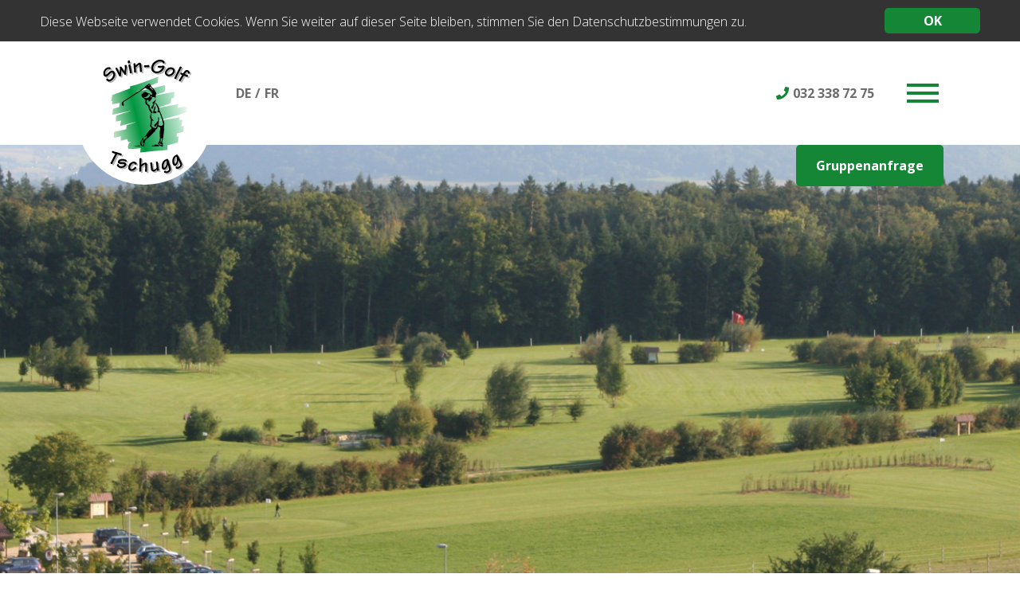

--- FILE ---
content_type: text/html; charset=utf-8
request_url: https://www.swin-golf.ch/kontakt/
body_size: 7685
content:
<!DOCTYPE html>
<html lang="de" dir="ltr" class="no-js">
<head>

<meta charset="utf-8">
<!-- 
	Web-ID GmbH
	Rämismatte 7
	CH-3232 Ins
	
	www.web-id.ch
	
	© Web-ID GmbH

	This website is powered by TYPO3 - inspiring people to share!
	TYPO3 is a free open source Content Management Framework initially created by Kasper Skaarhoj and licensed under GNU/GPL.
	TYPO3 is copyright 1998-2019 of Kasper Skaarhoj. Extensions are copyright of their respective owners.
	Information and contribution at https://typo3.org/
-->


<link rel="shortcut icon" href="/fileadmin/templates/swin-golf/Resources/Public/Images/favicon/favicon.ico" type="image/vnd.microsoft.icon">
<title>Kontakt - Swin-Golf Tschugg</title>
<meta name="generator" content="TYPO3 CMS">
<meta name="viewport" content="width=device-width, initial-scale=1">
<meta name="robots" content="index,follow">
<meta name="apple-mobile-web-app-capable" content="no">
<meta name="description" content="Haben Sie Fragen oder können wir Ihnen sonst behilflich sein? Kontaktieren Sie uns, wir sind für Sie da!">
<meta name="keywords" content="Swing-Golf, Tschugg, Gruppenanfragen, 18-Loch Anlage, swin golf spielen, Region Erlach, Freizeitaktivität, Sportart">
<meta http-equiv="X-UA-Compatible" content="IE=edge">
<meta name="google" content="notranslate">
<meta property="og:description" content="Haben Sie Fragen oder können wir Ihnen sonst behilflich sein? Kontaktieren Sie uns, wir sind für Sie da!">
<meta property="og:title" content="Kontakt">
<meta property="og:site_name" content="Swin-Golf Tschugg">


<link rel="stylesheet" type="text/css" href="/typo3temp/assets/css/bb30af81d5.css?1584346178" media="all">
<link rel="stylesheet" type="text/css" href="/typo3temp/assets/bootstrappackage/css/theme-7f7657b8864634e2018a27471100cf6216569f3ff7d8572648e9f107293878c5.css?1607513956" media="all">
<link rel="stylesheet" type="text/css" href="/typo3conf/ext/powermail/Resources/Public/Css/Basic.css?1584346175" media="all">
<link rel="stylesheet" type="text/css" href="/typo3conf/ext/mindshape_cookie_hint/Resources/Public/Css/dark-bottom.css?1584346173" media="all">
<link rel="stylesheet" type="text/css" href="/typo3conf/ext/ts_verbrauch/Resources/Public/CSS/Chart.min.css?1584346176" media="all">
<link rel="stylesheet" type="text/css" href="/fileadmin/templates/swin-golf/Resources/Public/Css/font-awesome.min.css?1585641689" media="all">
<link rel="stylesheet" type="text/css" href="/fileadmin/templates/swin-golf/Resources/Public/Css/custom_fonts_rte.css?1585568936" media="all">
<link rel="stylesheet" type="text/css" href="/fileadmin/templates/swin-golf/Resources/Public/Css/custom_styles.css?1588846266" media="all">
<link rel="stylesheet" type="text/css" href="/fileadmin/templates/swin-golf/Resources/Public/Css/owl.carousel.min.css?1584346116" media="all">
<link rel="stylesheet" type="text/css" href="/fileadmin/templates/swin-golf/Resources/Public/Css/jquery-ui.css?1584346116" media="all">
<link rel="stylesheet" type="text/css" href="/fileadmin/templates/swin-golf/Resources/Public/Css/hamburger-menu.css?1586352691" media="all">
<link rel="stylesheet" type="text/css" href="/fileadmin/templates/swin-golf/Resources/Public/FontAwesome/fontawesome-free-5.13.0-web/css/all.css?1585146409" media="all">
<link rel="stylesheet" type="text/css" href="/fileadmin/templates/swin-golf/Resources/Public/Css/stacktable.css?1586330017" media="all">



<script src="/typo3conf/ext/bootstrap_package/Resources/Public/Contrib/modernizr/modernizr.min.js?1584346169" type="text/javascript" async="async"></script>
<script src="/typo3conf/ext/ts_verbrauch/Resources/Public/JS/Chart.min.js?1584346176" type="text/javascript"></script>
<script src="/typo3conf/ext/bootstrap_package/Resources/Public/JavaScript/Libs/jquery.min.js?1584346171" type="text/javascript"></script>

<script src="/fileadmin/templates/swin-golf/Resources/Public/FontAwesome/fontawesome-free-5.13.0-web/js/all.js?1585146414" type="text/javascript"></script>

<script type="text/javascript">
/*<![CDATA[*/
/*_scriptCode*/

			// decrypt helper function
		function decryptCharcode(n,start,end,offset) {
			n = n + offset;
			if (offset > 0 && n > end) {
				n = start + (n - end - 1);
			} else if (offset < 0 && n < start) {
				n = end - (start - n - 1);
			}
			return String.fromCharCode(n);
		}
			// decrypt string
		function decryptString(enc,offset) {
			var dec = "";
			var len = enc.length;
			for(var i=0; i < len; i++) {
				var n = enc.charCodeAt(i);
				if (n >= 0x2B && n <= 0x3A) {
					dec += decryptCharcode(n,0x2B,0x3A,offset);	// 0-9 . , - + / :
				} else if (n >= 0x40 && n <= 0x5A) {
					dec += decryptCharcode(n,0x40,0x5A,offset);	// A-Z @
				} else if (n >= 0x61 && n <= 0x7A) {
					dec += decryptCharcode(n,0x61,0x7A,offset);	// a-z
				} else {
					dec += enc.charAt(i);
				}
			}
			return dec;
		}
			// decrypt spam-protected emails
		function linkTo_UnCryptMailto(s) {
			location.href = decryptString(s,-2);
		}
		

/*]]>*/
</script>



<link rel="apple-touch-icon" sizes="57x57" href="/fileadmin/templates/swin-golf/Resources/Public/Images/favicon/apple-icon-57x57.png">
<link rel="apple-touch-icon" sizes="60x60" href="/fileadmin/templates/swin-golf/Resources/Public/Images/favicon/apple-icon-60x60.png">
<link rel="apple-touch-icon" sizes="72x72" href="/fileadmin/templates/swin-golf/Resources/Public/Images/favicon/apple-icon-72x72.png">
<link rel="apple-touch-icon" sizes="76x76" href="/fileadmin/templates/swin-golf/Resources/Public/Images/favicon/apple-icon-76x76.png">
<link rel="apple-touch-icon" sizes="114x114" href="/fileadmin/templates/swin-golf/Resources/Public/Images/favicon/apple-icon-114x114.png">
<link rel="apple-touch-icon" sizes="120x120" href="/fileadmin/templates/swin-golf/Resources/Public/Images/favicon/apple-icon-120x120.png">
<link rel="apple-touch-icon" sizes="144x144" href="/fileadmin/templates/swin-golf/Resources/Public/Images/favicon/apple-icon-144x144.png">
<link rel="apple-touch-icon" sizes="152x152" href="/fileadmin/templates/swin-golf/Resources/Public/Images/favicon/apple-icon-152x152.png">
<link rel="apple-touch-icon" sizes="180x180" href="/fileadmin/templates/swin-golf/Resources/Public/Images/favicon/apple-icon-180x180.png">
<link rel="icon" type="image/png" sizes="192x192"  href="/fileadmin/templates/swin-golf/Resources/Public/Images/favicon/android-icon-192x192.png">
<link rel="icon" type="image/png" sizes="32x32" href="/fileadmin/templates/swin-golf/Resources/Public/Images/favicon/favicon-32x32.png">
<link rel="icon" type="image/png" sizes="96x96" href="/fileadmin/templates/swin-golf/Resources/Public/Images/favicon/favicon-96x96.png">
<link rel="icon" type="image/png" sizes="16x16" href="/fileadmin/templates/swin-golf/Resources/Public/Images/favicon/favicon-16x16.png">
<meta name="msapplication-TileColor" content="#ffffff">
<meta name="msapplication-TileImage" content="/fileadmin/templates/swin-golf/Resources/Public/Images/favicon/ms-icon-144x144.png">
<meta name="theme-color" content="#ffffff">
<meta name="format-detection" content="telephone=no">
<meta name="format-detection" content="date=no">
<meta name="format-detection" content="address=no">
<meta name="format-detection" content="email=no">

<!-- Global site tag (gtag.js) - Google Analytics -->
<script async src="https://www.googletagmanager.com/gtag/js?id=UA-97856445-3"></script>
<script>
  window.dataLayer = window.dataLayer || [];
  function gtag(){dataLayer.push(arguments);}
  gtag('js', new Date());

  gtag('config', 'UA-97856445-3');
</script>

<link href="https://fonts.googleapis.com/css?family=Open+Sans:300,400,700&display=swap" rel="stylesheet"><link href="https://fonts.googleapis.com/css?family=Short+Stack&display=swap" rel="stylesheet">
<script language="javascript" type="text/javascript">
	function setCookie(cname, cvalue, exdays) {
		var d = new Date();
		d.setTime(d.getTime() + (exdays*24*60*60*1000));
		var expires = "expires="+ d.toUTCString();
		//document.cookie = cname + "=" + cvalue + ";" + expires + ";path=/";
		document.cookie = cname + "=" + cvalue + ";" + ";path=/";
	}
	
	function getCookie(cname) {
		var name = cname + "=";
		var decodedCookie = decodeURIComponent(document.cookie);
		var ca = decodedCookie.split(';');
		for(var i = 0; i <ca.length; i++) {
			var c = ca[i];
			while (c.charAt(0) == ' ') {
				c = c.substring(1);
			}
			if (c.indexOf(name) == 0) {
				return c.substring(name.length, c.length);
			}
		}
		return "";
	}
</script>
<script language="javascript" type="text/javascript">
	var cookieUserLang = getCookie("userLang");
	if(cookieUserLang == ''){
		
		var userLang = "";
		if (navigator.userLanguage)  {
			if (navigator.userLanguage.indexOf("de") != -1) {
				userLang = "de";
			} else if (navigator.userLanguage.indexOf("fr") != -1) {
				userLang = "fr";
			}
		} else if (navigator.language) {
			if (navigator.language.indexOf("de") != -1){
				userLang = "de";
			} else if (navigator.language.indexOf("fr") != -1){
				userLang = "fr";
			}
		}
	
		setCookie("userLang", userLang, 1);
				
	}
</script>


<style>body:before{user-select:none;pointer-events:none;background-position:center center;background-repeat:no-repeat;content:'';position:fixed;top:-100%;left:0;z-index:10000;opacity:0;height:100%;width:100%;background-color:#333333;background-image: url('/typo3conf/ext/bootstrap_package/Resources/Public/Images/BootstrapPackageInverted.svg');background-size:180px 52px;user-select:initial;pointer-events:initial;}.js body:before,.wf-loading body:before{top:0;opacity:1!important;}.wf-active body:before,.wf-inactive body:before{top: 0;opacity:0!important;user-select:none;pointer-events:none;-webkit-transition:opacity 0.25s ease-out;-moz-transition:opacity 0.25s ease-out;-o-transition:opacity 0.25s ease-out;transition:opacity 0.25s ease-out;}</style>
<script>WebFontConfig={"custom":{"urls":["\/typo3temp\/assets\/bootstrappackage\/fonts\/4dcced7ca2747095da1e4a8dc305031206c376ff41b4f50f52dfa86519199180\/webfont.css","\/typo3conf\/ext\/bootstrap_package\/Resources\/Public\/Fonts\/bootstrappackageicon.min.css"],"families":["Source Sans Pro:300,400,700","BootstrapPackageIcon"]},"timeout":1000};(function(d){var wf=d.createElement('script'),s=d.scripts[0];wf.src='/typo3conf/ext/bootstrap_package/Resources/Public/Contrib/webfontloader/webfontloader.js';wf.async=false;s.parentNode.insertBefore(wf,s);})(document);</script>
</head>
<body id="p201" class="page-201 pagelevel-2 language-0 backendlayout-unterseiten1Spaltig layout-default">


<div id="top"></div><div class="body-bg"><a class="sr-only sr-only-focusable" href="#page-content"><span>Zum Hauptinhalt springen</span></a><header
    class="navbar navbar- navbar-has-image navbar-top"><div class="logo-1"><a class="navbar-brand navbar-brand-image" href="/"><img src="/fileadmin/templates/swin-golf/Resources/Public/Images/Swin-Golf_Logo.svg" alt="Swin-Golf Tschugg logo"></a></div><div class="logos"><div class="header-text-content"><ul id="language_menu" class="language-menu"><li class="active "><a href="/de/kontakt/" hreflang="en-US" title="Deutsch"><span>DE</span></a></li><li class=" "><a href="/fr/contact/" hreflang="fr-CH" title="FR"><span>FR</span></a></li></ul><div class="main-nav"><nav class="navbar-collapse collapse" role="navigation"><ul class="nav navbar-nav navbar-main"><li
                                    class=" "><a href="/swin-golf/" 
                                                        title="Swin-Golf"><span>Swin-Golf</span></a></li><li
                                    class=" "><a href="/preise/" 
                                                        title="Preise"><span>Preise</span></a></li><li
                                    class=" "><a href="/anlage/" 
                                                        title="Anlage"><span>Anlage</span></a></li><li
                                    class=" "><a href="/golf-stuebli/" 
                                                        title="Golf-Stübli"><span>Golf-Stübli</span></a></li><li
                                    class=" "><a href="/gruppen/" 
                                                        title="Gruppen"><span>Gruppen</span></a></li><li
                                    class=" "><a href="/partner/" 
                                                        title="Partner"><span>Partner</span></a></li><li
                                    class=" "><a href="/impressionen/" 
                                                        title="Impressionen"><span>Impressionen</span></a></li><li
                                    class=" "><a href="/live-webcam/" 
                                                        title="Webcam"><span>Webcam</span></a></li><li
                                    class=" "><a href="/kontakt/" 
                                                        title="Kontakt"><span>Kontakt</span></a></li></ul></nav></div><a href="https://www.facebook.com/SwinGolfTschugg/" target="_blank"><i class="fab fa-facebook"></i></a><a href="tel:+41323387275"><span>032 338 72 75</span></a><a class="btn btn-default" href="/gruppen/">Gruppenanfrage</a><div class="hamburger-menu"><input type="checkbox" class="hamburger-menu-checkbox"><div class="hamburger-menu-strokes"><div></div></div><div class="main-hamburger-menu"><div><div class="metanav_wrapper"><div class="frame frame-small default meta"><ul id="meta_menu" class="meta-menu"><li><a href="/kontakt/" title="Kontakt"><span>Kontakt</span></a></li><li><a href="/links/" title="Links"><span>Links</span></a></li><li><a href="/impr-datenschutz-agb/" title="Impr. Datenschutz &amp; AGB"><span>Impr. Datenschutz &amp; AGB</span></a></li></ul></div></div><ul id="language_menu" class="language-menu"><li class="active "><a href="/de/kontakt/" hreflang="en-US" title="Deutsch"><span>DE</span></a></li><li class=" "><a href="/fr/contact/" hreflang="fr-CH" title="FR"><span>FR</span></a></li></ul><nav class="main-nav-hamburger-menu" role="navigation"><ul><li
                                                class=" "><a href="/swin-golf/" 
                                                                    title="Swin-Golf"><span>Swin-Golf</span></a></li><li
                                                class=" "><a href="/preise/" 
                                                                    title="Preise"><span>Preise</span></a></li><li
                                                class=" "><a href="/anlage/" 
                                                                    title="Anlage"><span>Anlage</span></a></li><li
                                                class=" "><a href="/golf-stuebli/" 
                                                                    title="Golf-Stübli"><span>Golf-Stübli</span></a></li><li
                                                class=" "><a href="/gruppen/" 
                                                                    title="Gruppen"><span>Gruppen</span></a></li><li
                                                class=" "><a href="/partner/" 
                                                                    title="Partner"><span>Partner</span></a></li><li
                                                class=" "><a href="/impressionen/" 
                                                                    title="Impressionen"><span>Impressionen</span></a></li><li
                                                class=" "><a href="/live-webcam/" 
                                                                    title="Webcam"><span>Webcam</span></a></li><li
                                                class=" "><a href="/kontakt/" 
                                                                    title="Kontakt"><span>Kontakt</span></a></li></ul></nav></div></div></div></div></div></header><nav class="breadcrumb-section" aria-label="Breadcrumb"><div class="container"><p class="sr-only" id="breadcrumb">Sie sind hier:</p><ol class="breadcrumb"><li class="breadcrumb-item"><a class="breadcrumb-link" href="/" title="Startseite"><span class="breadcrumb-text">Startseite</span></a></li><li class="breadcrumb-item"><a class="breadcrumb-link" href="/" title="Subnav"><span class="breadcrumb-text">Subnav</span></a></li><li class="breadcrumb-item active" aria-current="page"><span class="breadcrumb-text">Kontakt</span></li></ol></div></nav><div id="page-content" class="bp-page-content main-section"><!--TYPO3SEARCH_begin--><div class="visual unterseiten-slider-container"><div id="c1268" class="frame frame-default frame-type-carousel frame-layout-0 frame-space-before-none frame-space-after-none"><div id="carousel-1268" class="carousel carousel-fade slide" data-interval="5000" data-wrap="true" data-ride="carousel"><div class="carousel-inner"><div class="item active carousel-item carousel-item-type carousel-item-type-header" data-itemno="0" style=""><div class="carousel-backgroundimage-container"><div id="carousel-backgroundimage-1268-43" class="carousel-backgroundimage"><style>#carousel-backgroundimage-1268-43 { background-image: url('/fileadmin/_processed_/c/3/csm_Unterseiten_Background-Slider_711e241a1f.png'); } @media (min-width: 576px) { #carousel-backgroundimage-1268-43 { background-image: url('/fileadmin/_processed_/c/3/csm_Unterseiten_Background-Slider_711e241a1f.png'); }} @media (min-width: 768px) { #carousel-backgroundimage-1268-43 { background-image: url('/fileadmin/_processed_/c/3/csm_Unterseiten_Background-Slider_711e241a1f.png'); }} @media (min-width: 992px) { #carousel-backgroundimage-1268-43 { background-image: url('/fileadmin/_processed_/c/3/csm_Unterseiten_Background-Slider_e9edb2c8a3.png'); }} @media (min-width: 1200px) { #carousel-backgroundimage-1268-43 { background-image: url('/fileadmin/_processed_/c/3/csm_Unterseiten_Background-Slider_e9edb2c8a3.png'); }} </style></div></div><div class="carousel-content"><div class="valign" style="color: #FFFFFF;"><div class="vcontainer"><div class="carousel-text-inner"><h1 class="carousel-header text-center awesome none">Slider</h1></div></div></div></div></div></div></div></div></div><nav class="breadcrumb-section" aria-label="Breadcrumb"><div class="container"><p class="sr-only" id="breadcrumb">Sie sind hier:</p><ol class="breadcrumb"><li class="breadcrumb-item"><a class="breadcrumb-link" href="/" title="Startseite"><span class="breadcrumb-text">Startseite</span></a></li><li class="breadcrumb-item"><a class="breadcrumb-link" href="/" title="Subnav"><span class="breadcrumb-text">Subnav</span></a></li><li class="breadcrumb-item active" aria-current="page"><span class="breadcrumb-text">Kontakt</span></li></ol></div></nav><div class="section-default"><div class="container unterseiten-container"><div class="row-unterseite"><div class="main-bereich-unterseite" role="main"><div id="c1320" class="frame frame-default frame-type-header frame-layout-0 frame-space-before-none frame-space-after-none"><header><h1 class="">
                Kontaktformular
            </h1></header></div><div id="c1321" class="frame frame-default frame-type-div frame-layout-0 frame-space-before-none frame-space-after-none"><hr></div><div class="row row-eq-height   "><div class="col-12 col-sm-12 col-md-8 col-lg-8  "><div id="c1269" class="frame frame-default frame-type-list frame-layout-0 frame-space-before-none frame-space-after-none"><div class="tx-powermail"><div class="container-fluid"><form data-parsley-validate="data-parsley-validate" data-validate="html5" enctype="multipart/form-data" name="field" class="powermail_form powermail_form_2 nolabel form-horizontal " action="/kontakt/form/absenden/#c1269" method="post"><div><input type="hidden" name="tx_powermail_pi1[__referrer][@extension]" value="Powermail" /><input type="hidden" name="tx_powermail_pi1[__referrer][@vendor]" value="In2code" /><input type="hidden" name="tx_powermail_pi1[__referrer][@controller]" value="Form" /><input type="hidden" name="tx_powermail_pi1[__referrer][@action]" value="form" /><input type="hidden" name="tx_powermail_pi1[__referrer][arguments]" value="YTowOnt92d73ef2cfc9490b987e51989090dd89a8861f806" /><input type="hidden" name="tx_powermail_pi1[__referrer][@request]" value="a:4:{s:10:&quot;@extension&quot;;s:9:&quot;Powermail&quot;;s:11:&quot;@controller&quot;;s:4:&quot;Form&quot;;s:7:&quot;@action&quot;;s:4:&quot;form&quot;;s:7:&quot;@vendor&quot;;s:7:&quot;In2code&quot;;}b794080d9e4bbbf40d289602a983f079fc5211ec" /><input type="hidden" name="tx_powermail_pi1[__trustedProperties]" value="a:2:{s:5:&quot;field&quot;;a:9:{s:6:&quot;anrede&quot;;i:1;s:7:&quot;vorname&quot;;i:1;s:8:&quot;nachname&quot;;i:1;s:9:&quot;strassenr&quot;;i:1;s:6:&quot;plzort&quot;;i:1;s:6:&quot;e_mail&quot;;i:1;s:7:&quot;telefon&quot;;i:1;s:10:&quot;mitteilung&quot;;i:1;s:4:&quot;__hp&quot;;i:1;}s:4:&quot;mail&quot;;a:1:{s:4:&quot;form&quot;;i:1;}}c208c4a23ec6c11c0ad64824a9590615980f109a" /></div><fieldset class="powermail_fieldset powermail_fieldset_2 nolabel"><div class="row"><div class="powermail_fieldwrap powermail_fieldwrap_type_select powermail_fieldwrap_anrede  form-group col-md-6"><label for="powermail_field_anrede" class="control-label col-sm-2" title="">
        Anrede<span class="mandatory">*</span></label><div class="col-sm-10"><select required="required" aria-required="true" data-parsley-required-message="Dieses Feld muss ausgefüllt werden!" data-parsley-trigger="change" class="powermail_select form-control " id="powermail_field_anrede" name="tx_powermail_pi1[field][anrede]"><option value="">-- Bitte wählen --</option><option value="Frau">Frau</option><option value="Herr">Herr</option></select></div></div><div class="powermail_fieldwrap powermail_fieldwrap_type_input powermail_fieldwrap_vorname  form-group col-md-6"><label for="powermail_field_vorname" class="control-label col-sm-2" title="">
        Vorname<span class="mandatory">*</span></label><div class="col-sm-10"><input required="required" aria-required="true" data-parsley-required-message="Dieses Feld muss ausgefüllt werden!" data-parsley-trigger="change" class="powermail_input form-control " id="powermail_field_vorname" type="text" name="tx_powermail_pi1[field][vorname]" value="" /></div></div></div><div class="row"><div class="powermail_fieldwrap powermail_fieldwrap_type_input powermail_fieldwrap_nachname  form-group col-md-6"><label for="powermail_field_nachname" class="control-label col-sm-2" title="">
        Nachname<span class="mandatory">*</span></label><div class="col-sm-10"><input required="required" aria-required="true" data-parsley-required-message="Dieses Feld muss ausgefüllt werden!" data-parsley-trigger="change" class="powermail_input form-control " id="powermail_field_nachname" type="text" name="tx_powermail_pi1[field][nachname]" value="" /></div></div><div class="powermail_fieldwrap powermail_fieldwrap_type_input powermail_fieldwrap_strassenr  form-group col-md-6"><label for="powermail_field_strassenr" class="control-label col-sm-2" title="">
        Strasse / Nr.
    </label><div class="col-sm-10"><input class="powermail_input form-control " id="powermail_field_strassenr" type="text" name="tx_powermail_pi1[field][strassenr]" value="" /></div></div></div><div class="row"><div class="powermail_fieldwrap powermail_fieldwrap_type_input powermail_fieldwrap_plzort  form-group col-md-6"><label for="powermail_field_plzort" class="control-label col-sm-2" title="">
        PLZ / Ort
    </label><div class="col-sm-10"><input class="powermail_input form-control " id="powermail_field_plzort" type="text" name="tx_powermail_pi1[field][plzort]" value="" /></div></div><div class="powermail_fieldwrap powermail_fieldwrap_type_input powermail_fieldwrap_e_mail  form-group col-md-6"><label for="powermail_field_e_mail" class="control-label col-sm-2" title="">
        E-Mail<span class="mandatory">*</span></label><div class="col-sm-10"><input required="required" aria-required="true" data-parsley-required-message="Dieses Feld muss ausgefüllt werden!" data-parsley-trigger="change" class="powermail_input form-control " id="powermail_field_e_mail" type="text" name="tx_powermail_pi1[field][e_mail]" value="" /></div></div></div><div class="row"><div class="powermail_fieldwrap powermail_fieldwrap_type_input powermail_fieldwrap_telefon  form-group col-md-6"><label for="powermail_field_telefon" class="control-label col-sm-2" title="">
        Telefon
    </label><div class="col-sm-10"><input class="powermail_input form-control " id="powermail_field_telefon" type="text" name="tx_powermail_pi1[field][telefon]" value="" /></div></div><div class="powermail_fieldwrap powermail_fieldwrap_type_textarea powermail_fieldwrap_mitteilung  form-group col-md-6"><label for="powermail_field_mitteilung" class="control-label col-sm-2" title="">
        Mitteilung<span class="mandatory">*</span></label><div class="col-sm-10"><textarea required="required" aria-required="true" data-parsley-required-message="Dieses Feld muss ausgefüllt werden!" data-parsley-trigger="change" rows="5" cols="20" class="powermail_textarea form-control " id="powermail_field_mitteilung" name="tx_powermail_pi1[field][mitteilung]"></textarea></div></div></div><div class="row"><div class="powermail_fieldwrap powermail_fieldwrap_type_text powermail_fieldwrap_marker  form-group col-md-6"><div class="col-sm-10 col-sm-offset-2">
		Felder mit * sind Pflichtfelder!
	</div></div><div class="powermail_fieldwrap powermail_fieldwrap_type_recaptcha powermail_fieldwrap_marker_01 nolabel form-group col-md-6"><label class="control-label col-sm-2" title="">
		reCaptcha<span class="mandatory">*</span></label><div class="col-sm-10"><script src="//www.google.com/recaptcha/api.js" async defer></script><div class="g-recaptcha" data-sitekey="6LdcXBkrAAAAAHzDghvFUAXuXRgAdTWtOSyqGIBn"></div></div></div></div><div class="row"><div class="powermail_fieldwrap powermail_fieldwrap_type_submit powermail_fieldwrap_senden  form-group col-md-6"><div class="col-sm-10 col-sm-offset-2"><input class="btn btn-primary" type="submit" value="Senden" /></div></div></div></fieldset><input class="powermail_form_uid" type="hidden" name="tx_powermail_pi1[mail][form]" value="2" /><div style="margin-left: -99999px; position: absolute;"><label for="powermail_hp_2">
			Bitte dieses Feld NICHT ausfüllen!
		</label><input autocomplete="new-powermail-hp" id="powermail_hp_2" type="text" name="tx_powermail_pi1[field][__hp]" value="" /></div></form></div></div>
</div></div><div class="col-12 col-sm-12 col-md-4 col-lg-4  "><div id="c1319" class="frame frame-default frame-type-text frame-layout-0 frame-space-before-none frame-space-after-none"><p class="text-center">&nbsp;</p><p class="text-center"><a href="/gruppen/" class="btn btn-default">Gruppenanfrage</a><br /><br /><strong>swin-golf.ch<br /> Jörimätteli 13<br /> 3233 Tschugg</strong></p><p class="text-center"><strong>Gratisparkplätze</strong> für Golfspieler und Golf-Stübli Besucher<br /><br /><strong>Erreichbarkeit</strong><br /><strong>von Erlach</strong> 3 km, mit Bus 5 Min.,<br /> Fussmarsch 40 Min.<br /><strong>von Ins</strong> 4 km, mit Bus 5 Min.,<br /> Fussmarsch 50 Min.<br /><strong>von Le Landeron</strong> 7 km, mit Bus 15 Min.,<br /> Fussmarsch&nbsp; 1 Std. 20 Min.<br /> &nbsp;</p><p class="text-center">&nbsp;</p></div></div></div></div></div></div></div><div class="google-maps"><div id="c1338" class="frame frame-default frame-type-shortcut frame-layout-0 frame-space-before-none frame-space-after-none"><div id="c1227" class="frame frame-default frame-type-list frame-layout-0 frame-space-before-none frame-space-after-none">
<div class="tx-ts-google-maps">
	

<div id="map-canvas" style="height:400px;width:100%;"></div>
<script src="https://maps.googleapis.com/maps/api/js?key=AIzaSyBsDOhb6MLDHVPLMJZPDxjgg4T24pemOCo"></script> 
<script>
var geocoder;
var map;
var bounds = new google.maps.LatLngBounds();
function initialize() {
	
	
 	// Zentrum (wird mit bounds ueberschrieben)  
	var latlng = new google.maps.LatLng(46.802282, 8.084804);
	
	var mapOptions = {
		zoom: 7,
		disableDefaultUI:true,
		center: latlng,
		scrollwheel: false,
		streetViewControl: true,
		streetViewControlOptions: {
			position: google.maps.ControlPosition.LEFT_BOTTOM
        },        
		zoomControl: true,
		zoomControlOptions: {
			position: google.maps.ControlPosition.LEFT_BOTTOM
		},       
	}
	map = new google.maps.Map(document.getElementById('map-canvas'), mapOptions);
	
	var markerCounter = 0;
	
	
		var coords_0 = new google.maps.LatLng(47.023925, 7.076389);	
		
		var gm_marker_c_0 = {};
		gm_marker_c_0.map = map;
		gm_marker_c_0.position = coords_0;
		
		
			var markerImage_0 = {};
			markerImage_0.url = '/fileadmin/user_upload/Logo_cmyk_mit_BG_StandortPin.png';
			markerImage_0.origin = new google.maps.Point(0, 0);
			
			
				
					markerImage_0.scaledSize = new google.maps.Size(146, 170);
				
			
			
			
			gm_marker_c_0.icon=markerImage_0;
		
		
		
		var gm_marker_0 = new google.maps.Marker(gm_marker_c_0);
		var gm_infotext_0 = "";
		
				
			
		map.setCenter(coords_0);
		bounds.extend(coords_0);
		markerCounter += 1;
	
	
	
		map.setZoom(13);
	
	if(markerCounter>1){
		map.fitBounds(bounds);
		
			var listener = google.maps.event.addListener(map, "idle", function() { 
				map.setZoom(13);
				google.maps.event.removeListener(listener); 
			});	
		
	}

	
}
google.maps.event.addDomListener(window, 'load', initialize);

</script>





</div></div></div></div><!--TYPO3SEARCH_end--></div><footer id="page-footer" class="bp-page-footer"><section class="section footer-section footer-section-content"><div class="footer-container"><div class="footer-section"></div><div class="metanav_wrapper"><div class="meta-nav-container"><div class="frame frame-small default meta"><ul id="meta_menu" class="meta-menu"><li><a href="/kontakt/" title="Kontakt"><span>Kontakt</span></a></li><li><a href="/links/" title="Links"><span>Links</span></a></li><li><a href="/impr-datenschutz-agb/" title="Impr. Datenschutz &amp; AGB"><span>Impr. Datenschutz &amp; AGB</span></a></li></ul></div></div><div class="web-id-container"><p><span>Swin-Golf Tschugg Website </span><a href="https://web-id.ch/" target="_blank">Web-ID GmbH</a></p></div></div></div></section></footer><a class="scroll-top" title="Nach oben rollen" href="#top"><span class="scroll-top-icon"></span></a></div>


  <script>
    window.cookieconsent_options = {
      expiryDays: 365,
      
      dismiss: 'OK',
      message: 'Diese Webseite verwendet Cookies. Wenn Sie weiter auf dieser Seite bleiben, stimmen Sie den Datenschutzbestimmungen zu.',
      
      
    };
  </script>
<script src="/typo3conf/ext/bootstrap_package/Resources/Public/Contrib/popper/popper.min.js?1584346169" type="text/javascript"></script>
<script src="/typo3conf/ext/bootstrap_package/Resources/Public/Contrib/bootstrap4/js/bootstrap.min.js?1584346168" type="text/javascript"></script>
<script src="/typo3conf/ext/bootstrap_package/Resources/Public/Contrib/hammerjs/hammer.min.js?1584346169" type="text/javascript"></script>
<script src="/typo3conf/ext/bootstrap_package/Resources/Public/Contrib/photoswipe/photoswipe.min.js?1584346169" type="text/javascript"></script>
<script src="/typo3conf/ext/bootstrap_package/Resources/Public/Contrib/photoswipe/photoswipe-ui-default.min.js?1584346169" type="text/javascript"></script>
<script src="/typo3conf/ext/bootstrap_package/Resources/Public/JavaScript/Dist/bootstrap.accordion.min.js?1584346171" type="text/javascript"></script>
<script src="/typo3conf/ext/bootstrap_package/Resources/Public/JavaScript/Dist/bootstrap.form.min.js?1584346171" type="text/javascript"></script>
<script src="/typo3conf/ext/bootstrap_package/Resources/Public/JavaScript/Dist/bootstrap.swipe.min.js?1584346171" type="text/javascript"></script>
<script src="/typo3conf/ext/bootstrap_package/Resources/Public/JavaScript/Dist/bootstrap.popover.min.js?1584346171" type="text/javascript"></script>
<script src="/typo3conf/ext/bootstrap_package/Resources/Public/JavaScript/Dist/bootstrap.stickyheader.min.js?1584346171" type="text/javascript"></script>
<script src="/typo3conf/ext/bootstrap_package/Resources/Public/JavaScript/Dist/bootstrap.smoothscroll.min.js?1584346171" type="text/javascript"></script>
<script src="/typo3conf/ext/bootstrap_package/Resources/Public/JavaScript/Dist/bootstrap.lightbox.min.js?1584346171" type="text/javascript"></script>
<script src="/typo3conf/ext/bootstrap_package/Resources/Public/JavaScript/Dist/bootstrap.navbar.min.js?1584346171" type="text/javascript"></script>
<script src="/fileadmin/templates/swin-golf/Resources/Public/JavaScript/owl.carousel.min.js?1584346116" type="text/javascript"></script>
<script src="/fileadmin/templates/swin-golf/Resources/Public/JavaScript/jquery-ui.js?1586244506" type="text/javascript"></script>
<script src="/fileadmin/templates/swin-golf/Resources/Public/JavaScript/custom_script_footer.js?1584346116" type="text/javascript"></script>

<script src="/typo3conf/ext/powermail/Resources/Public/JavaScript/Libraries/jquery.datetimepicker.min.js?1584346175" type="text/javascript"></script>
<script src="/typo3conf/ext/powermail/Resources/Public/JavaScript/Libraries/parsley.min.js?1584346175" type="text/javascript"></script>
<script src="/typo3conf/ext/powermail/Resources/Public/JavaScript/Powermail/Tabs.min.js?1584346175" type="text/javascript"></script>
<script src="/typo3conf/ext/powermail/Resources/Public/JavaScript/Powermail/Form.min.js?1584346175" type="text/javascript"></script>
<script src="/typo3conf/ext/mindshape_cookie_hint/Resources/Public/Js/cookieconsent.js?1584346173" type="text/javascript"></script>
<script src="/fileadmin/templates/swin-golf/Resources/Public/JavaScript/stacktable.js?1586267641" type="text/javascript"></script>
<script src="/fileadmin/templates/swin-golf/Resources/Public/JavaScript/stacktableTrigger.js?1586267794" type="text/javascript"></script>
<script src="/fileadmin/templates/swin-golf/Resources/Public/JavaScript/popup.js?1584346116" type="text/javascript"></script>



</body>
</html>

--- FILE ---
content_type: text/html; charset=utf-8
request_url: https://www.google.com/recaptcha/api2/anchor?ar=1&k=6LdcXBkrAAAAAHzDghvFUAXuXRgAdTWtOSyqGIBn&co=aHR0cHM6Ly93d3cuc3dpbi1nb2xmLmNoOjQ0Mw..&hl=en&v=PoyoqOPhxBO7pBk68S4YbpHZ&size=normal&anchor-ms=20000&execute-ms=30000&cb=cs31rshnkcoa
body_size: 49615
content:
<!DOCTYPE HTML><html dir="ltr" lang="en"><head><meta http-equiv="Content-Type" content="text/html; charset=UTF-8">
<meta http-equiv="X-UA-Compatible" content="IE=edge">
<title>reCAPTCHA</title>
<style type="text/css">
/* cyrillic-ext */
@font-face {
  font-family: 'Roboto';
  font-style: normal;
  font-weight: 400;
  font-stretch: 100%;
  src: url(//fonts.gstatic.com/s/roboto/v48/KFO7CnqEu92Fr1ME7kSn66aGLdTylUAMa3GUBHMdazTgWw.woff2) format('woff2');
  unicode-range: U+0460-052F, U+1C80-1C8A, U+20B4, U+2DE0-2DFF, U+A640-A69F, U+FE2E-FE2F;
}
/* cyrillic */
@font-face {
  font-family: 'Roboto';
  font-style: normal;
  font-weight: 400;
  font-stretch: 100%;
  src: url(//fonts.gstatic.com/s/roboto/v48/KFO7CnqEu92Fr1ME7kSn66aGLdTylUAMa3iUBHMdazTgWw.woff2) format('woff2');
  unicode-range: U+0301, U+0400-045F, U+0490-0491, U+04B0-04B1, U+2116;
}
/* greek-ext */
@font-face {
  font-family: 'Roboto';
  font-style: normal;
  font-weight: 400;
  font-stretch: 100%;
  src: url(//fonts.gstatic.com/s/roboto/v48/KFO7CnqEu92Fr1ME7kSn66aGLdTylUAMa3CUBHMdazTgWw.woff2) format('woff2');
  unicode-range: U+1F00-1FFF;
}
/* greek */
@font-face {
  font-family: 'Roboto';
  font-style: normal;
  font-weight: 400;
  font-stretch: 100%;
  src: url(//fonts.gstatic.com/s/roboto/v48/KFO7CnqEu92Fr1ME7kSn66aGLdTylUAMa3-UBHMdazTgWw.woff2) format('woff2');
  unicode-range: U+0370-0377, U+037A-037F, U+0384-038A, U+038C, U+038E-03A1, U+03A3-03FF;
}
/* math */
@font-face {
  font-family: 'Roboto';
  font-style: normal;
  font-weight: 400;
  font-stretch: 100%;
  src: url(//fonts.gstatic.com/s/roboto/v48/KFO7CnqEu92Fr1ME7kSn66aGLdTylUAMawCUBHMdazTgWw.woff2) format('woff2');
  unicode-range: U+0302-0303, U+0305, U+0307-0308, U+0310, U+0312, U+0315, U+031A, U+0326-0327, U+032C, U+032F-0330, U+0332-0333, U+0338, U+033A, U+0346, U+034D, U+0391-03A1, U+03A3-03A9, U+03B1-03C9, U+03D1, U+03D5-03D6, U+03F0-03F1, U+03F4-03F5, U+2016-2017, U+2034-2038, U+203C, U+2040, U+2043, U+2047, U+2050, U+2057, U+205F, U+2070-2071, U+2074-208E, U+2090-209C, U+20D0-20DC, U+20E1, U+20E5-20EF, U+2100-2112, U+2114-2115, U+2117-2121, U+2123-214F, U+2190, U+2192, U+2194-21AE, U+21B0-21E5, U+21F1-21F2, U+21F4-2211, U+2213-2214, U+2216-22FF, U+2308-230B, U+2310, U+2319, U+231C-2321, U+2336-237A, U+237C, U+2395, U+239B-23B7, U+23D0, U+23DC-23E1, U+2474-2475, U+25AF, U+25B3, U+25B7, U+25BD, U+25C1, U+25CA, U+25CC, U+25FB, U+266D-266F, U+27C0-27FF, U+2900-2AFF, U+2B0E-2B11, U+2B30-2B4C, U+2BFE, U+3030, U+FF5B, U+FF5D, U+1D400-1D7FF, U+1EE00-1EEFF;
}
/* symbols */
@font-face {
  font-family: 'Roboto';
  font-style: normal;
  font-weight: 400;
  font-stretch: 100%;
  src: url(//fonts.gstatic.com/s/roboto/v48/KFO7CnqEu92Fr1ME7kSn66aGLdTylUAMaxKUBHMdazTgWw.woff2) format('woff2');
  unicode-range: U+0001-000C, U+000E-001F, U+007F-009F, U+20DD-20E0, U+20E2-20E4, U+2150-218F, U+2190, U+2192, U+2194-2199, U+21AF, U+21E6-21F0, U+21F3, U+2218-2219, U+2299, U+22C4-22C6, U+2300-243F, U+2440-244A, U+2460-24FF, U+25A0-27BF, U+2800-28FF, U+2921-2922, U+2981, U+29BF, U+29EB, U+2B00-2BFF, U+4DC0-4DFF, U+FFF9-FFFB, U+10140-1018E, U+10190-1019C, U+101A0, U+101D0-101FD, U+102E0-102FB, U+10E60-10E7E, U+1D2C0-1D2D3, U+1D2E0-1D37F, U+1F000-1F0FF, U+1F100-1F1AD, U+1F1E6-1F1FF, U+1F30D-1F30F, U+1F315, U+1F31C, U+1F31E, U+1F320-1F32C, U+1F336, U+1F378, U+1F37D, U+1F382, U+1F393-1F39F, U+1F3A7-1F3A8, U+1F3AC-1F3AF, U+1F3C2, U+1F3C4-1F3C6, U+1F3CA-1F3CE, U+1F3D4-1F3E0, U+1F3ED, U+1F3F1-1F3F3, U+1F3F5-1F3F7, U+1F408, U+1F415, U+1F41F, U+1F426, U+1F43F, U+1F441-1F442, U+1F444, U+1F446-1F449, U+1F44C-1F44E, U+1F453, U+1F46A, U+1F47D, U+1F4A3, U+1F4B0, U+1F4B3, U+1F4B9, U+1F4BB, U+1F4BF, U+1F4C8-1F4CB, U+1F4D6, U+1F4DA, U+1F4DF, U+1F4E3-1F4E6, U+1F4EA-1F4ED, U+1F4F7, U+1F4F9-1F4FB, U+1F4FD-1F4FE, U+1F503, U+1F507-1F50B, U+1F50D, U+1F512-1F513, U+1F53E-1F54A, U+1F54F-1F5FA, U+1F610, U+1F650-1F67F, U+1F687, U+1F68D, U+1F691, U+1F694, U+1F698, U+1F6AD, U+1F6B2, U+1F6B9-1F6BA, U+1F6BC, U+1F6C6-1F6CF, U+1F6D3-1F6D7, U+1F6E0-1F6EA, U+1F6F0-1F6F3, U+1F6F7-1F6FC, U+1F700-1F7FF, U+1F800-1F80B, U+1F810-1F847, U+1F850-1F859, U+1F860-1F887, U+1F890-1F8AD, U+1F8B0-1F8BB, U+1F8C0-1F8C1, U+1F900-1F90B, U+1F93B, U+1F946, U+1F984, U+1F996, U+1F9E9, U+1FA00-1FA6F, U+1FA70-1FA7C, U+1FA80-1FA89, U+1FA8F-1FAC6, U+1FACE-1FADC, U+1FADF-1FAE9, U+1FAF0-1FAF8, U+1FB00-1FBFF;
}
/* vietnamese */
@font-face {
  font-family: 'Roboto';
  font-style: normal;
  font-weight: 400;
  font-stretch: 100%;
  src: url(//fonts.gstatic.com/s/roboto/v48/KFO7CnqEu92Fr1ME7kSn66aGLdTylUAMa3OUBHMdazTgWw.woff2) format('woff2');
  unicode-range: U+0102-0103, U+0110-0111, U+0128-0129, U+0168-0169, U+01A0-01A1, U+01AF-01B0, U+0300-0301, U+0303-0304, U+0308-0309, U+0323, U+0329, U+1EA0-1EF9, U+20AB;
}
/* latin-ext */
@font-face {
  font-family: 'Roboto';
  font-style: normal;
  font-weight: 400;
  font-stretch: 100%;
  src: url(//fonts.gstatic.com/s/roboto/v48/KFO7CnqEu92Fr1ME7kSn66aGLdTylUAMa3KUBHMdazTgWw.woff2) format('woff2');
  unicode-range: U+0100-02BA, U+02BD-02C5, U+02C7-02CC, U+02CE-02D7, U+02DD-02FF, U+0304, U+0308, U+0329, U+1D00-1DBF, U+1E00-1E9F, U+1EF2-1EFF, U+2020, U+20A0-20AB, U+20AD-20C0, U+2113, U+2C60-2C7F, U+A720-A7FF;
}
/* latin */
@font-face {
  font-family: 'Roboto';
  font-style: normal;
  font-weight: 400;
  font-stretch: 100%;
  src: url(//fonts.gstatic.com/s/roboto/v48/KFO7CnqEu92Fr1ME7kSn66aGLdTylUAMa3yUBHMdazQ.woff2) format('woff2');
  unicode-range: U+0000-00FF, U+0131, U+0152-0153, U+02BB-02BC, U+02C6, U+02DA, U+02DC, U+0304, U+0308, U+0329, U+2000-206F, U+20AC, U+2122, U+2191, U+2193, U+2212, U+2215, U+FEFF, U+FFFD;
}
/* cyrillic-ext */
@font-face {
  font-family: 'Roboto';
  font-style: normal;
  font-weight: 500;
  font-stretch: 100%;
  src: url(//fonts.gstatic.com/s/roboto/v48/KFO7CnqEu92Fr1ME7kSn66aGLdTylUAMa3GUBHMdazTgWw.woff2) format('woff2');
  unicode-range: U+0460-052F, U+1C80-1C8A, U+20B4, U+2DE0-2DFF, U+A640-A69F, U+FE2E-FE2F;
}
/* cyrillic */
@font-face {
  font-family: 'Roboto';
  font-style: normal;
  font-weight: 500;
  font-stretch: 100%;
  src: url(//fonts.gstatic.com/s/roboto/v48/KFO7CnqEu92Fr1ME7kSn66aGLdTylUAMa3iUBHMdazTgWw.woff2) format('woff2');
  unicode-range: U+0301, U+0400-045F, U+0490-0491, U+04B0-04B1, U+2116;
}
/* greek-ext */
@font-face {
  font-family: 'Roboto';
  font-style: normal;
  font-weight: 500;
  font-stretch: 100%;
  src: url(//fonts.gstatic.com/s/roboto/v48/KFO7CnqEu92Fr1ME7kSn66aGLdTylUAMa3CUBHMdazTgWw.woff2) format('woff2');
  unicode-range: U+1F00-1FFF;
}
/* greek */
@font-face {
  font-family: 'Roboto';
  font-style: normal;
  font-weight: 500;
  font-stretch: 100%;
  src: url(//fonts.gstatic.com/s/roboto/v48/KFO7CnqEu92Fr1ME7kSn66aGLdTylUAMa3-UBHMdazTgWw.woff2) format('woff2');
  unicode-range: U+0370-0377, U+037A-037F, U+0384-038A, U+038C, U+038E-03A1, U+03A3-03FF;
}
/* math */
@font-face {
  font-family: 'Roboto';
  font-style: normal;
  font-weight: 500;
  font-stretch: 100%;
  src: url(//fonts.gstatic.com/s/roboto/v48/KFO7CnqEu92Fr1ME7kSn66aGLdTylUAMawCUBHMdazTgWw.woff2) format('woff2');
  unicode-range: U+0302-0303, U+0305, U+0307-0308, U+0310, U+0312, U+0315, U+031A, U+0326-0327, U+032C, U+032F-0330, U+0332-0333, U+0338, U+033A, U+0346, U+034D, U+0391-03A1, U+03A3-03A9, U+03B1-03C9, U+03D1, U+03D5-03D6, U+03F0-03F1, U+03F4-03F5, U+2016-2017, U+2034-2038, U+203C, U+2040, U+2043, U+2047, U+2050, U+2057, U+205F, U+2070-2071, U+2074-208E, U+2090-209C, U+20D0-20DC, U+20E1, U+20E5-20EF, U+2100-2112, U+2114-2115, U+2117-2121, U+2123-214F, U+2190, U+2192, U+2194-21AE, U+21B0-21E5, U+21F1-21F2, U+21F4-2211, U+2213-2214, U+2216-22FF, U+2308-230B, U+2310, U+2319, U+231C-2321, U+2336-237A, U+237C, U+2395, U+239B-23B7, U+23D0, U+23DC-23E1, U+2474-2475, U+25AF, U+25B3, U+25B7, U+25BD, U+25C1, U+25CA, U+25CC, U+25FB, U+266D-266F, U+27C0-27FF, U+2900-2AFF, U+2B0E-2B11, U+2B30-2B4C, U+2BFE, U+3030, U+FF5B, U+FF5D, U+1D400-1D7FF, U+1EE00-1EEFF;
}
/* symbols */
@font-face {
  font-family: 'Roboto';
  font-style: normal;
  font-weight: 500;
  font-stretch: 100%;
  src: url(//fonts.gstatic.com/s/roboto/v48/KFO7CnqEu92Fr1ME7kSn66aGLdTylUAMaxKUBHMdazTgWw.woff2) format('woff2');
  unicode-range: U+0001-000C, U+000E-001F, U+007F-009F, U+20DD-20E0, U+20E2-20E4, U+2150-218F, U+2190, U+2192, U+2194-2199, U+21AF, U+21E6-21F0, U+21F3, U+2218-2219, U+2299, U+22C4-22C6, U+2300-243F, U+2440-244A, U+2460-24FF, U+25A0-27BF, U+2800-28FF, U+2921-2922, U+2981, U+29BF, U+29EB, U+2B00-2BFF, U+4DC0-4DFF, U+FFF9-FFFB, U+10140-1018E, U+10190-1019C, U+101A0, U+101D0-101FD, U+102E0-102FB, U+10E60-10E7E, U+1D2C0-1D2D3, U+1D2E0-1D37F, U+1F000-1F0FF, U+1F100-1F1AD, U+1F1E6-1F1FF, U+1F30D-1F30F, U+1F315, U+1F31C, U+1F31E, U+1F320-1F32C, U+1F336, U+1F378, U+1F37D, U+1F382, U+1F393-1F39F, U+1F3A7-1F3A8, U+1F3AC-1F3AF, U+1F3C2, U+1F3C4-1F3C6, U+1F3CA-1F3CE, U+1F3D4-1F3E0, U+1F3ED, U+1F3F1-1F3F3, U+1F3F5-1F3F7, U+1F408, U+1F415, U+1F41F, U+1F426, U+1F43F, U+1F441-1F442, U+1F444, U+1F446-1F449, U+1F44C-1F44E, U+1F453, U+1F46A, U+1F47D, U+1F4A3, U+1F4B0, U+1F4B3, U+1F4B9, U+1F4BB, U+1F4BF, U+1F4C8-1F4CB, U+1F4D6, U+1F4DA, U+1F4DF, U+1F4E3-1F4E6, U+1F4EA-1F4ED, U+1F4F7, U+1F4F9-1F4FB, U+1F4FD-1F4FE, U+1F503, U+1F507-1F50B, U+1F50D, U+1F512-1F513, U+1F53E-1F54A, U+1F54F-1F5FA, U+1F610, U+1F650-1F67F, U+1F687, U+1F68D, U+1F691, U+1F694, U+1F698, U+1F6AD, U+1F6B2, U+1F6B9-1F6BA, U+1F6BC, U+1F6C6-1F6CF, U+1F6D3-1F6D7, U+1F6E0-1F6EA, U+1F6F0-1F6F3, U+1F6F7-1F6FC, U+1F700-1F7FF, U+1F800-1F80B, U+1F810-1F847, U+1F850-1F859, U+1F860-1F887, U+1F890-1F8AD, U+1F8B0-1F8BB, U+1F8C0-1F8C1, U+1F900-1F90B, U+1F93B, U+1F946, U+1F984, U+1F996, U+1F9E9, U+1FA00-1FA6F, U+1FA70-1FA7C, U+1FA80-1FA89, U+1FA8F-1FAC6, U+1FACE-1FADC, U+1FADF-1FAE9, U+1FAF0-1FAF8, U+1FB00-1FBFF;
}
/* vietnamese */
@font-face {
  font-family: 'Roboto';
  font-style: normal;
  font-weight: 500;
  font-stretch: 100%;
  src: url(//fonts.gstatic.com/s/roboto/v48/KFO7CnqEu92Fr1ME7kSn66aGLdTylUAMa3OUBHMdazTgWw.woff2) format('woff2');
  unicode-range: U+0102-0103, U+0110-0111, U+0128-0129, U+0168-0169, U+01A0-01A1, U+01AF-01B0, U+0300-0301, U+0303-0304, U+0308-0309, U+0323, U+0329, U+1EA0-1EF9, U+20AB;
}
/* latin-ext */
@font-face {
  font-family: 'Roboto';
  font-style: normal;
  font-weight: 500;
  font-stretch: 100%;
  src: url(//fonts.gstatic.com/s/roboto/v48/KFO7CnqEu92Fr1ME7kSn66aGLdTylUAMa3KUBHMdazTgWw.woff2) format('woff2');
  unicode-range: U+0100-02BA, U+02BD-02C5, U+02C7-02CC, U+02CE-02D7, U+02DD-02FF, U+0304, U+0308, U+0329, U+1D00-1DBF, U+1E00-1E9F, U+1EF2-1EFF, U+2020, U+20A0-20AB, U+20AD-20C0, U+2113, U+2C60-2C7F, U+A720-A7FF;
}
/* latin */
@font-face {
  font-family: 'Roboto';
  font-style: normal;
  font-weight: 500;
  font-stretch: 100%;
  src: url(//fonts.gstatic.com/s/roboto/v48/KFO7CnqEu92Fr1ME7kSn66aGLdTylUAMa3yUBHMdazQ.woff2) format('woff2');
  unicode-range: U+0000-00FF, U+0131, U+0152-0153, U+02BB-02BC, U+02C6, U+02DA, U+02DC, U+0304, U+0308, U+0329, U+2000-206F, U+20AC, U+2122, U+2191, U+2193, U+2212, U+2215, U+FEFF, U+FFFD;
}
/* cyrillic-ext */
@font-face {
  font-family: 'Roboto';
  font-style: normal;
  font-weight: 900;
  font-stretch: 100%;
  src: url(//fonts.gstatic.com/s/roboto/v48/KFO7CnqEu92Fr1ME7kSn66aGLdTylUAMa3GUBHMdazTgWw.woff2) format('woff2');
  unicode-range: U+0460-052F, U+1C80-1C8A, U+20B4, U+2DE0-2DFF, U+A640-A69F, U+FE2E-FE2F;
}
/* cyrillic */
@font-face {
  font-family: 'Roboto';
  font-style: normal;
  font-weight: 900;
  font-stretch: 100%;
  src: url(//fonts.gstatic.com/s/roboto/v48/KFO7CnqEu92Fr1ME7kSn66aGLdTylUAMa3iUBHMdazTgWw.woff2) format('woff2');
  unicode-range: U+0301, U+0400-045F, U+0490-0491, U+04B0-04B1, U+2116;
}
/* greek-ext */
@font-face {
  font-family: 'Roboto';
  font-style: normal;
  font-weight: 900;
  font-stretch: 100%;
  src: url(//fonts.gstatic.com/s/roboto/v48/KFO7CnqEu92Fr1ME7kSn66aGLdTylUAMa3CUBHMdazTgWw.woff2) format('woff2');
  unicode-range: U+1F00-1FFF;
}
/* greek */
@font-face {
  font-family: 'Roboto';
  font-style: normal;
  font-weight: 900;
  font-stretch: 100%;
  src: url(//fonts.gstatic.com/s/roboto/v48/KFO7CnqEu92Fr1ME7kSn66aGLdTylUAMa3-UBHMdazTgWw.woff2) format('woff2');
  unicode-range: U+0370-0377, U+037A-037F, U+0384-038A, U+038C, U+038E-03A1, U+03A3-03FF;
}
/* math */
@font-face {
  font-family: 'Roboto';
  font-style: normal;
  font-weight: 900;
  font-stretch: 100%;
  src: url(//fonts.gstatic.com/s/roboto/v48/KFO7CnqEu92Fr1ME7kSn66aGLdTylUAMawCUBHMdazTgWw.woff2) format('woff2');
  unicode-range: U+0302-0303, U+0305, U+0307-0308, U+0310, U+0312, U+0315, U+031A, U+0326-0327, U+032C, U+032F-0330, U+0332-0333, U+0338, U+033A, U+0346, U+034D, U+0391-03A1, U+03A3-03A9, U+03B1-03C9, U+03D1, U+03D5-03D6, U+03F0-03F1, U+03F4-03F5, U+2016-2017, U+2034-2038, U+203C, U+2040, U+2043, U+2047, U+2050, U+2057, U+205F, U+2070-2071, U+2074-208E, U+2090-209C, U+20D0-20DC, U+20E1, U+20E5-20EF, U+2100-2112, U+2114-2115, U+2117-2121, U+2123-214F, U+2190, U+2192, U+2194-21AE, U+21B0-21E5, U+21F1-21F2, U+21F4-2211, U+2213-2214, U+2216-22FF, U+2308-230B, U+2310, U+2319, U+231C-2321, U+2336-237A, U+237C, U+2395, U+239B-23B7, U+23D0, U+23DC-23E1, U+2474-2475, U+25AF, U+25B3, U+25B7, U+25BD, U+25C1, U+25CA, U+25CC, U+25FB, U+266D-266F, U+27C0-27FF, U+2900-2AFF, U+2B0E-2B11, U+2B30-2B4C, U+2BFE, U+3030, U+FF5B, U+FF5D, U+1D400-1D7FF, U+1EE00-1EEFF;
}
/* symbols */
@font-face {
  font-family: 'Roboto';
  font-style: normal;
  font-weight: 900;
  font-stretch: 100%;
  src: url(//fonts.gstatic.com/s/roboto/v48/KFO7CnqEu92Fr1ME7kSn66aGLdTylUAMaxKUBHMdazTgWw.woff2) format('woff2');
  unicode-range: U+0001-000C, U+000E-001F, U+007F-009F, U+20DD-20E0, U+20E2-20E4, U+2150-218F, U+2190, U+2192, U+2194-2199, U+21AF, U+21E6-21F0, U+21F3, U+2218-2219, U+2299, U+22C4-22C6, U+2300-243F, U+2440-244A, U+2460-24FF, U+25A0-27BF, U+2800-28FF, U+2921-2922, U+2981, U+29BF, U+29EB, U+2B00-2BFF, U+4DC0-4DFF, U+FFF9-FFFB, U+10140-1018E, U+10190-1019C, U+101A0, U+101D0-101FD, U+102E0-102FB, U+10E60-10E7E, U+1D2C0-1D2D3, U+1D2E0-1D37F, U+1F000-1F0FF, U+1F100-1F1AD, U+1F1E6-1F1FF, U+1F30D-1F30F, U+1F315, U+1F31C, U+1F31E, U+1F320-1F32C, U+1F336, U+1F378, U+1F37D, U+1F382, U+1F393-1F39F, U+1F3A7-1F3A8, U+1F3AC-1F3AF, U+1F3C2, U+1F3C4-1F3C6, U+1F3CA-1F3CE, U+1F3D4-1F3E0, U+1F3ED, U+1F3F1-1F3F3, U+1F3F5-1F3F7, U+1F408, U+1F415, U+1F41F, U+1F426, U+1F43F, U+1F441-1F442, U+1F444, U+1F446-1F449, U+1F44C-1F44E, U+1F453, U+1F46A, U+1F47D, U+1F4A3, U+1F4B0, U+1F4B3, U+1F4B9, U+1F4BB, U+1F4BF, U+1F4C8-1F4CB, U+1F4D6, U+1F4DA, U+1F4DF, U+1F4E3-1F4E6, U+1F4EA-1F4ED, U+1F4F7, U+1F4F9-1F4FB, U+1F4FD-1F4FE, U+1F503, U+1F507-1F50B, U+1F50D, U+1F512-1F513, U+1F53E-1F54A, U+1F54F-1F5FA, U+1F610, U+1F650-1F67F, U+1F687, U+1F68D, U+1F691, U+1F694, U+1F698, U+1F6AD, U+1F6B2, U+1F6B9-1F6BA, U+1F6BC, U+1F6C6-1F6CF, U+1F6D3-1F6D7, U+1F6E0-1F6EA, U+1F6F0-1F6F3, U+1F6F7-1F6FC, U+1F700-1F7FF, U+1F800-1F80B, U+1F810-1F847, U+1F850-1F859, U+1F860-1F887, U+1F890-1F8AD, U+1F8B0-1F8BB, U+1F8C0-1F8C1, U+1F900-1F90B, U+1F93B, U+1F946, U+1F984, U+1F996, U+1F9E9, U+1FA00-1FA6F, U+1FA70-1FA7C, U+1FA80-1FA89, U+1FA8F-1FAC6, U+1FACE-1FADC, U+1FADF-1FAE9, U+1FAF0-1FAF8, U+1FB00-1FBFF;
}
/* vietnamese */
@font-face {
  font-family: 'Roboto';
  font-style: normal;
  font-weight: 900;
  font-stretch: 100%;
  src: url(//fonts.gstatic.com/s/roboto/v48/KFO7CnqEu92Fr1ME7kSn66aGLdTylUAMa3OUBHMdazTgWw.woff2) format('woff2');
  unicode-range: U+0102-0103, U+0110-0111, U+0128-0129, U+0168-0169, U+01A0-01A1, U+01AF-01B0, U+0300-0301, U+0303-0304, U+0308-0309, U+0323, U+0329, U+1EA0-1EF9, U+20AB;
}
/* latin-ext */
@font-face {
  font-family: 'Roboto';
  font-style: normal;
  font-weight: 900;
  font-stretch: 100%;
  src: url(//fonts.gstatic.com/s/roboto/v48/KFO7CnqEu92Fr1ME7kSn66aGLdTylUAMa3KUBHMdazTgWw.woff2) format('woff2');
  unicode-range: U+0100-02BA, U+02BD-02C5, U+02C7-02CC, U+02CE-02D7, U+02DD-02FF, U+0304, U+0308, U+0329, U+1D00-1DBF, U+1E00-1E9F, U+1EF2-1EFF, U+2020, U+20A0-20AB, U+20AD-20C0, U+2113, U+2C60-2C7F, U+A720-A7FF;
}
/* latin */
@font-face {
  font-family: 'Roboto';
  font-style: normal;
  font-weight: 900;
  font-stretch: 100%;
  src: url(//fonts.gstatic.com/s/roboto/v48/KFO7CnqEu92Fr1ME7kSn66aGLdTylUAMa3yUBHMdazQ.woff2) format('woff2');
  unicode-range: U+0000-00FF, U+0131, U+0152-0153, U+02BB-02BC, U+02C6, U+02DA, U+02DC, U+0304, U+0308, U+0329, U+2000-206F, U+20AC, U+2122, U+2191, U+2193, U+2212, U+2215, U+FEFF, U+FFFD;
}

</style>
<link rel="stylesheet" type="text/css" href="https://www.gstatic.com/recaptcha/releases/PoyoqOPhxBO7pBk68S4YbpHZ/styles__ltr.css">
<script nonce="rW9A1Dlw0w7zLKgOPcj-SQ" type="text/javascript">window['__recaptcha_api'] = 'https://www.google.com/recaptcha/api2/';</script>
<script type="text/javascript" src="https://www.gstatic.com/recaptcha/releases/PoyoqOPhxBO7pBk68S4YbpHZ/recaptcha__en.js" nonce="rW9A1Dlw0w7zLKgOPcj-SQ">
      
    </script></head>
<body><div id="rc-anchor-alert" class="rc-anchor-alert"></div>
<input type="hidden" id="recaptcha-token" value="[base64]">
<script type="text/javascript" nonce="rW9A1Dlw0w7zLKgOPcj-SQ">
      recaptcha.anchor.Main.init("[\x22ainput\x22,[\x22bgdata\x22,\x22\x22,\[base64]/[base64]/[base64]/[base64]/[base64]/[base64]/KGcoTywyNTMsTy5PKSxVRyhPLEMpKTpnKE8sMjUzLEMpLE8pKSxsKSksTykpfSxieT1mdW5jdGlvbihDLE8sdSxsKXtmb3IobD0odT1SKEMpLDApO08+MDtPLS0pbD1sPDw4fFooQyk7ZyhDLHUsbCl9LFVHPWZ1bmN0aW9uKEMsTyl7Qy5pLmxlbmd0aD4xMDQ/[base64]/[base64]/[base64]/[base64]/[base64]/[base64]/[base64]\\u003d\x22,\[base64]\\u003d\x22,\[base64]/[base64]/CvyTCh8Ocw4rCuifDusKjwqPCoMOFOsOXM8OgJlHCp2otc8K2w6nDosKywpHDuMKvw6F9wp5xw4DDhcKCbMKKwp/[base64]/CjcOWWzfCnCIxwrfCnG8LwpJUw7XDmcKAw6IIFcO2wpHDoEzDrm7Do8K2MktYacOpw5LDicKyCWVsw5zCk8KdwqRcL8Oww5DDh0hcw5DDmRc6worDhyo2wpFXA8K2wpAOw5llW8OLe2jCrRFdd8Kjwq7CkcOAw5PCrsO1w6VdZi/[base64]/DnsKywrERw6l9TcKXw5TChkM3CC58w7kIR8KuwqjCusKbw5hawpXCjsOkccOlwpnCq8OwZ1vCgMK2w7Ugw5Yaw6BiVkhLwrdzNVs5JsKzdnvDg2RlMUg9w6DDt8KQWMONYsO6w5tXw5Zsw6TCksKBwrDCtsKMHzXDunzDiwd0ZRzDpcOvwp8oSw5Lw4jChGMbwp/[base64]/Y1pdw7jDhkLCuQbDkyLCssKnOSR/dn8ww5hbwqVJWcK/[base64]/Cj33Dr8ObwoINwrBGwodRG8OKwo/CsxIKXcKnwpQdcsOnZsOrb8KXaQ91OcK6C8OcNnsoFX9Fw6A3w47DplEpbcKuBVpWwqNxIwTCmBjDqsOywp8iwqTCksKBwo/DpU/DpUQhwpoZSsObw7liw7fDssOAEcKmw5vCsxAVw5ksGMK0w6kYQnY7w7zDhMKsJsO7w7YxbADCtcOIRsK7w7LCosONw4hTI8OhwpbClMKjX8K7Wi/DhMO/woXCtRTDqzjCisKxwovCtsO7ccOKwrPCrMO1SlfCnUvDnRfDq8Oawo9kwp/DuRcOw7l5wo9/[base64]/wp1tIyXDtsOxKyPDosKlFMKZwoDDlD4nTcKAwoZlwrk4w6FGwrJYCGHDnRLDi8KdGcOqw6k4TcKAwpjCpcOJwrYGwoACYi88wqDDlMOAMCNzRiXCl8OGw48fw7IecFcnw57CqsOywovDj0LDvMO1wrMPMMKabDx9MQ1Ew5PDpFHCucOuRsOIwrgTwo4lw5UbXW/CoRp8ZmwDZHvCkgPDhMO8wpgkwrzCsMOGYsKyw7wpwo3DnWfDtVvDvQV8XXg8BsOwakFywqzCt2toN8Oow5R8RE3CqXFTw7gJw6pnKyPDrSMfw63DhsKFw4BwEcKSw6MmWRXDtAB6CHVawo/CjMK2c3wqw6HCp8KZwrPCnsOSLcKmw47DmcOLw7N8w5rCm8Otw58nwrjCqMOjw5/DpR9aw5HCqErDt8KoIRvCqx7Dj0/CrDdJVsKRMVDCrAlqwpw1w4lTwonCtVcxwol2wpPDqMK1w6tUwoXDpMKXEW1xOsO3LcOEA8K+woTCkU3CiQ3ClDxXwpnCk1PDvmMUV8Ktw5TDucKiw4bCu8OJw5/CjcOlNsKdwrfDpW7DqCrDnMO9YMKOD8KuCA9Hw7jDpy3DhMKPFcO/QsKfPicFf8OKAMOPXhbClyJ3QsKow5nDmsOew5zCg0ksw6Mhw6oGw5F3wrzCjR7DsBAQw7PDrhnChcOXcAF5w5tHw6cEwpsxHcKvwoIoH8Kpw7XCk8KvQ8K8QiBCwrLCscKVPy9xDGrCrcKqw5zCnT/DthzCtMKVNTbDkMO9w6nCqA84bMO3wrUHFkJOeMOLwobDoyrDgU84wotTacKiTWJOwqTDj8OSSGIeGSbDssKIMV7ClzDCrMOAa8O8eTs/wqZ2ScKFw6/ClTN4PcOeFMK3FmTCmsOhwppbw6LDrFLDusKMwoQzVAhEw4bCs8Kvw7pfw7duZcOfbTsyw53Dp8OAZFnDvgfCkTtzQMOmw7NcTsOCXXd5w4zDhBtoUsOpZsOIwqPDkcKSEMK+wo/Dh0bCusOjLW8BVzY6TXbDoDzDqMOYRMKUGcOUc1vDsyYORwg3PsO+w65yw5zDggsDJGJ7GcO3wrtGXUFlUyY5w4QLwq12A2sHFsKDw61owos/b3tCCnZ4BgXCtsOzGyQRwr3CgMKBLMKMJmXDnkPCizgebyDDqMKAGMK9d8ODw6fDsV/DizBSwojDtCHCgcOgw7AJccOLw5l0wosPwrjDoMOrw6HDtsKBGsODalZVGMKBJ0sLesKcwqDDlTPDi8OSwofCjcONKhfCtBwUAsOlFwHCk8O/MsOtannCtsOGUMODIcKuwrjDvUEtw6YpwobCi8ODw49qYjrCgcO6w4geSA8twog2GMOQAlfDgsKjbE16w4jCoE0wFcODfnLDrsOWw47CnBrCvlfCjcOQw7/Cu1I5YMKeJ0rCn0HDtcKswoVWwrTDucOZwrdUEV/Dnzo4wrEHUMOfUmo1ecOqwqZwB8Krw6LDj8OwYAXDocKqw4DCtgHDtsKaw5XDgcKPwoMpwqx3S0cUw6vCqhNeYcK/[base64]/[base64]/[base64]/[base64]/DqMO8RSPCpg9RwqjDsTvDvmUgwrZww6PCjVsoRxQdw5jDmEB8w4bDlMKiwoAXwrMDw4XCoMK1bnQ9JyDDvlx4c8OyIMOaTVrCgcO/WQhrw53DnsOiw4bCnHnChsKcTkcKw5Z6wrXCmWfDk8OXw7bCpsKYwpjDrsKywrBwYMKfA3ZnwpoVTyc+w7sSwovCjcOnw4NtOcK2U8O7IMK8FEXCqWjDkjsBw5nCscOLSg84GELDojciB2rCisOCY2rDtwHDsWfCpXgtw5h6fh/Dj8OzA8Ktw6jCsMOvw7nCslAZBsKDaxPDqcKzw5rCuw/Cvl3CgMOwb8KaQMK9w4QGwpHCiDQ9RWp7wrptwppjfUshVXBBw6Asw7Jqw43Dk3IYJVPDmsKyw7V+wosvw4zDisOtwrbDusKCYcOpWjlJw7tYwpkew7FWw5caw5jDojnCv0zChsOlw7dBGGJlwrvDusK/[base64]/ClXPDq3xiTxPDkVNswos2QsO0w78Aw7pywpAJw506w61MLsO+w6oIw6LCpGY5LHXCjMKcVcKlOMO/w51EIsOXT3LCpwRsw6rCmHHDvht7wqExwrg7AiZqC1nDqWnDncOeAMKdfxnDvsOFw5M2CmVPw5/CncOSUCbDgURNw6zDpsOFwqXCkMKcHsKLJ3t7Wy56wo8PwqBxwpNEwrLCgT/[base64]/[base64]/DlcKgTxoAV8OLw6Zqw4/[base64]/DuzXDu8K7HgLDs8OAwoXDi8Kfw6wYRi4Lw4oeKsOsS8O0Q0TCpsKXwq7CtcKgFMOQwr45L8Ovwq/Cg8KIw5hABcObX8K0WV/DvMOZw6EnwohcwoPDil7CicOKw4DCoA3DpMK3wqrDksKkF8O4YVpww7HCq1QMfsKRwo/DpcKsw4bCisKNc8KBw57DtMK8JMKhwpzDtMKhwrHDg3AUCWMlw53CoD/CvXkyw4pZMR51woIpRsOfwroFwp/DqMK/eMKVX2sbfUfCvcKNJxlXfMKSwooIesOow7vDn1ErU8K5J8OIw6fDmAfDu8OGw5V7HMOCw5DDpARWwozCr8Ouwr40BgB3UcOabyzCuFQtwpY7w7bCuhTCm17Dh8Kuw4xSwqjDvFrDlcKYw6XCrn3DjcKNQ8Kpw5cXYC/CtMK7RRYQwpFfwpDCnMKkw6nDlsOMScKZwoFGVj3Dh8O1WMKleMKqS8O1wrvCqnrCocKzw5LCiElKN1MEw5NSZxnClMKxMSg2RntWwrdBw4rCicKhNWjDhMKpN2zCuMKFw5bCmXrDt8KTUMKKLcKvwosRwqITw73DjCjCvXPDtcKow7piXnRuZ8KFwp/Cgk/[base64]/[base64]/wqXClMKLwopJwrLDqsKmw6FZwqtBwp8vw67CmEZMw7BBw7zDqsKJw4PDpWnCgG3CmiPDqzTDmcOTwrbDtsKOwqVBPHM1AE13cUjCgz7DlcO3w63DhcKfccKwwrdGbTrCtm0EVGHDo3NIVMOWNcKvZRzCjn/DqSTDg3LDiT/ChcOVFVZMw6nCvsK1JTrCicOTasORwqB4wrvDksKSwqXCpcOLwprDtMO2C8KfWXvDqMKBRngLw5TDghXCisKuTMKyw7dTw5XCjsKVw4hmwo7DlWg9JMKawoE/IgImfVNMUWweB8Ohw69YXT/Dj3nCvTMSEUjCoMOcw6IUUnphwp40X0N7DQxzw75ww5QjwqA/wpHCkS3DsUnCsDPCpQTDvFNqHTMDJUnCuQh3McO3wovDizjChMK6acOuG8OCw6LCr8Oba8KKwrt6w4HDu3LCgMOFZmFVGicawrkoXAA0w4IYwpdMLsKlI8OqwoE7QUzCqRzDmRvCvsKBw6IMZ1Frwo/DssKWGsOVesKkwq/CssOGekVPdSrCr2LDlcKkH8OAHcKcAhfDscKHbMO4fsK/JcOdw6DDtQnDqX0dSMOHwrnCqS/Dpj0gwrLDosO6w6TCl8KULlbCu8KFwqFkw77Dq8OVw7zDkGTDicK/[base64]/CgMOcLjIsUnPCgcOLLcKxwooVfcKfHE/DtMOdB8KsCTzDjE3CgsO6w5PClkjCosKyCcOYw7/CkGEcGRPDqgwswrXDmsK/ScO4T8KvMsK4w4vDqVvCpsOPwpvCh8KzJmZYw6TCq8O3woHCmjEVQMOzw4/CvwhewrnCucKdw6LDvcO1wrPDscOCIcOWwoDCkSPDjEDDnV4vw7xUwq7Cj1gwwr/[base64]/Dj8OxVQR3wrAPwoRgXMKadcONfcOYAjNRY8KkAC7DlcOSRMKlcgNswqDDg8Oyw6bDi8KsB1Y7w5kKMBzDrkHDh8OxJsKcwpXDsTDDssOyw61Gw58Wwp9Iwrpqw5fCow1lw6EZdCJUw4nDtcKGw5/CscK7wpLDv8K4w58/[base64]/w6fDtSsTwpDCp3x9woIYw4lZw5fCgMOhw6PCnG/CpxTDgcO7Z2zDuQPCocKQcHInwrB/w4/DrsKOw7cDBWTCosOCQxBiD2BgH8OhwroLwoF+Dm1Sw4dUw5zCtcKUw5vClcOXwq1WNsOYw5YDwrLDvsOSw7kmdMKuZz3DjcODwohbIcKUw6vCg8O5TsKXw719w4t3w64rwrDDkcKAw4IOw4TCiHPDsmkmw7LDhnPCswpLVW/[base64]/DuMKcw6BfccKww6NufMO8I8OrHTDClsOIBsOuXsO9wosMYcKOwoPDuUR4wpNTIjQ9FsOeUi/Crn8IAcOeWsO6wrXDqBfCrx3Dt3cwwoDCslkzw7rDrQZLZTzDpsOwwroUwpI2ZArChzQawp7DqyhiDkTCgcKbw6fDkDUSV8K6w4Ixw6fCt8KjwpTDtMOuN8KIwqg4JcOkdsKBb8OYHX8mwrXDhsKRFMKxPTdcDMK0ODLDksKlw70sXDXDq33CkHLCmsOjw4/DqyHCly7CoMKXwqR+w6lhwroXworClsKbwrPCgxBTw59dQE/CncKwwrZlRHZde3hUTWHDvsKBTC8cNgNPeMOUasORDcKsKjrChMOYHx/[base64]/CocOhwqItF3B3w5IOVU/CjirCmsK+eB4Ywo7DgBYebFFYLUMkdS/[base64]/CgcKzAgTDicOnw6UUBMKYRybClknDusKgw4TDmDHCocKxXQvDpz3DhhZcLMKGw7gSw7M6w68Wwp59wrB8fVVCO3FgXcKfw6TDqMKTcwrCvmDCqcOcw7Evwp3CkcO8djrCmX4JTsOqHMOEGBnDmQgJPMOGAhrDrknDlHQpwppjYnjDlzB6w5QLQmPDmGfDtsKoYD/DknbDpkXDqcOBD1I2VEQLwqwbwo4Dw6x2eyoAw4LCksKTwqDDngQJwol6wr3DtsOuw4wIw77DjcKVWVAdwpR5RzhQwofCvHYgXMOTwrXCvHRjdWvCv0gyw5nCmEp0w6/CoMO8fXA9WB7CkRzCkBxKRDBZw5hHwp0qIMO8w4/CiMKPHFUFwqd7XQvCt8KdwpoawppVwqLCr0vCqsKKPx/ClDRyWcOMOwbDiQtMY8K/w5FqM3JEWMOqw6xiBsKdHcOND2dCIHvCjcOfMsOgQlPCp8OYPDrCvVPCoDomw43DhEAFSsK6wrPDq2JcMztqwqrDpsOsOxgpJMOUFsKwwprCoGzDnsK/NMOOw5Jow4nCrsKFw4rDv0LDpV3Ds8Oew5zDvmPCk1HChcKUw6oFw6Bawo1NdBAow4TDmMK2w48RwrPDlsKIA8O4wplWM8O7w58IM1zCtX9iw5tvw70Ew54TwrvCpMObIGLDum/Dmk7Coy3Dq8OYwr/[base64]/DrMKzwpM7N8OJw5XDhcKzRkjCkTjDqcOEUcKjwpEQwqLCrMOfwprDncKqeMO5w4/ClHY+VMOZw5zClcOwMgzDoU0dQMO0P0s3w5XDiMO+AFfDjjB6WsObwoUue25JJwDDi8KQwrIGesKncljCrwDCpsKVw5NbwqQWwrbDmQ7DtWI/wpXCjsKTwp0UF8KyD8K2FDjCj8OGOFRKw6R4LnRgSmDCmsKTwpMLUg9ULcKiwoTCnnPDq8Odw7hBw6sbwrLDtMKTXU89XsKwAwzCmWzDvsOUw5cFFkXCtMOAeSvDh8KHw5g9w5Mvwq12DFfDmsOtKMOIBMK7cWlqwq/Dr1YnNBXCnXd7DcK9F1Atw5LCtcKxHTTDvcK4I8OYw4HCjMO8asOmwqFmw5LCqsKLI8OVw43CpMKYQMOvA0PDjSfCuwlnC8Ojw7TDu8Ocw4tyw54QA8K5w7pBax/DtAFsNcO8RcK9VBVWw4oxW8OKdsOjworCtcKyw4lsZB/[base64]/w4AUDMOBAl3Dtn/CpMOJEEfCnMKbwpzCjcKyPjRUw7XDuRlTRCfDpzvDo00Aw5lnwpfDjMOVBjRbwo0Le8KABRvDq30fdMK1wpzDrCjCqsKywrIEWA/[base64]/DtsOGw5FEw6TCuDg9wpt/NMK4w53DlsKEZMK7akDDoMKJw7PDriR9YFkzwp4TTcKTG8KDZh/Ck8Ovw43DvcOVPcOTAnUnHW9mwoHCpiIfwp3DrF/CgFsowoHClcOrw6rDlDPDrMK7L2czP8KFw43Dg1ltwoHDu8Onwo7DvMOGTjHCjG5HJSMdVQLDmn/[base64]/[base64]/[base64]/ClMKIeQPCh8KGw4ZBwp12wo3Dr8KIUF9VEsO6ZHHCg2hZLcOPEgzCj8KJwqEmSyrCggHCllbColDDljA2w4x4w5XCrHDCuzwccMOOfn07w6fCisOtOHDCvG/[base64]/[base64]/[base64]/DoMKodXRBEMO2GmFaw73Cnlc3OUxxQW5OJ2cXasOuTsKYwoQwH8O2FcOpHMKlIMO4McONZ8K5b8ObwrMSwocmFcOEw65MFhQwMAFKecKlPihZHAhMw4bDv8K8w4Qiw7M/w4YowpggLyh+bWDDqsKyw4YFaGHDusO8XcK4w4DDncO1QcK6YkHDk1rClxghwq/ChMO7bC/DjsO0ecKAw4QCwrDDtAYswrZEdmgtwrrCtFzCjcKaCMKcwpXCgMOJwrPCj0DDjMK4WcKtwopzwoDCl8KWw7DCvMKEVcKOZX9bb8K/CijDiBzCosK8aMKLw6LDjcOYOCopwqvCi8OQwrYqw6jCpRXDt8Krw4zDlsOkw7XCtsOsw64NAGFtLBzDvUETw6AWwrxwJn5YFXzDncOjw5DClWHCksOSKEnCtTrCvMKiA8OWC0TCocKeEcKmwox5M3lXGcK4wotew5LChhlowobCgMK/B8KXwoonw6lEOsOQJ13CisO+A8KTIyJBwozCrcK3A8Kjw7c7wqp3axR9wrDDoCUuc8KDYMKNTHU2w6oUw6LCi8OCGMOrwoVgN8OxEMKuaBRcwqnCpsKwB8KrFsKnEMO7H8OJbMKbG2xFEcKawr8Pw53ChsKWw7xnBAbCgMO4w67ChhR0PD08w5HCnU55w7/DpDHDq8K8wqpCYD/ClMOlPF/DiMOxZ2PCtRPChX1lXMK7w6/Dh8O2wpBxEMO5U8OkwrZmw5fCnEUGSsOxCMK+Tg1rwqbDjEpuw5YtGMK1dMOINXfDqWQpG8Oswq/[base64]/wqhuwrFkw5wEAcO2bcO5w5LCp8KHwpTCtcKgw49Fwp/[base64]/CvMOWDAbCjWjDh8Kfw6Yxwogkw4krBErCq3Jyw4UNLBHCiMKqQcOEQGnDqXsUGMKJwpJ/RzwyRsKHwpXCgCE7w5XDiMKewozDqsO1MT1JbcOPwqrCnMOffi/DkMO4w6HDhXTCvsOcwrvDpcKlwpRLaDjCr8KbUcOLcT3CpMKMw4fCiTAqwqDDh1Qowp/CrRo4wp7Cv8Ksw7F1w7kVw7PDocKobMOawrDDlQNmw5cRwpFyw4XDtMKjw5Uuw6xsKMOrND7Dtg7Dl8OOw4AWw4Y0w6I+w6oxcDtaEsKSKcKEwoc0DX/DsgnDs8OYTjkXI8KwX1g8w4Ezw5nCisO7w4HCv8KBJsKresO+f37CnsKoA8Oqw5DCkMOcVcOTwqvDhHrDpSzCvgvDuhMfHcKeIcOrdw3Dl8K6MH86wp/Ci2XDj20uwqfCucKUw64KwrDCtsOfPcKwZ8KXd8OQw6AtKyfDvlJAch3Cp8OddRsDPMKTwpgiwoo6TcOnw4FIw7ZJwrtNWMOfYcKjw6c4eCh5w5tIwp/Cs8OqXMOOdDvCnsOOw545w53Ds8KAfcKMw57CuMO3wpIqwqnCi8OePU/DtkIDwqPCjcOpJHQnXcODA1HDk8K8wqNgw4nCisOEwrY0wrTDuDV8w6R1wpITwp44SCTCvUnCsGLCin3DncO6VkrCkGVOZsKicGHChcOWw6Q9G1tDWHdEeMOOwqPCqMOaFivDmgRIPEswRm/CmwNdBiYTQ1AUcMKKMx7DhsOnNMO6woPDncKkID8hUmbCq8OHecKHw4jDqUHDmVDDusOVwq/CuCBJIsKCwrjCiHjClWrCqsOvwr3DhcOEMn97JS7Dn1sKexpgNcO/wrjCpitDLRggeg/[base64]/w7w0csKJwojDkRbCjMOUZcOXQcKywrrDkkp/dXImY8OMwpfCmcKSAsOVwpxqw49CIF1Dw5nChHwgwqTCsR5owqjCkH95woIHwrDClFY7wpNbwrfCn8KpUi/Cixp3PMKkXsKVwoHCqsOTZhwxLcOxw73CmQLDi8KTw5HDl8OlYMK6IzIGXxsPw4bCrytnw57DvcOSwoZ4wrguwqfCrCvCvMOBRMKJwqZ3bTcVCcOvwqYpw63CgsOGwqFQJMK2HcOZZGLDv8KJw7TCgzjCs8KITcOMfMObU1RHfEBUwrt4w6Rlw5TDkR/CqQcICsOfaDPCsFwHQcO5w6jCmUhkwpTChwBAG0nCmArDizdPwrJkJ8OdYxxNw44ILCdtwqzCmCPDlcOkw7JPKsOFLsO0PsKYw58bK8KKwqHDpcOTcsKqwrDCjsOqKFfDm8OZw6sxBFLCrzzDvjEFOsOUZ3gBw7PCuWTClMOdFVLCjEZKw7lNwqXDpcKiwr/[base64]/DihjCoW9CTjMrw4nDisOUb0HDmFhqFhxMb8OMwoXDlXhdwoY3w5Unw6QPwp/ChcOUEQfDucKPwrACwp3DqmgJw75RRwwDTUXCpFDCrFI9w6QveMOmAhEaw6rCssOXwr3Du3BcD8Ojw4dcVXAowr7CocKRwqnDncOgw4XCi8O7woLCpcKaTV5owrjCjilZLhTDvsOgPsO+w5TDqcK4wrhqw6DDvsOvwp/[base64]/[base64]/cBVaYMOCw5xTasKhw43DgHLDssO9wpsiw4klOsOkwpMxUGw4WBREw4smTgrDnHgnw43Dv8KQXkcvc8KQHMKuCBFKwqrCu1QlSwxMAMKLwrLDki0rwqomw4tbHmzDplfCs8OdHsKswpTDu8O7wr3DhMKBFCDCusOzbw/CgMOywrFGw5fDlsKlwoEjf8K2w5sTw6ouwqHCj3c3w4I1SMKrwoNWJ8O/w7/DssOTw7oLw7vDncOrb8OHw5x8wqPDpjRHB8KGw74Uw4PDtWLCqz7Dui8zwpBVc1jCumnCryguwqHDjMOteR1gw5pKNEvCt8Osw4LChTXCvTzCphHClMOzwrxDw6M6w4XCgk7DuMKCWMKVw7MqRkoTw7gdwo8Nc1x3PsKEw4Baw7/DgScFw4PClTvCm3rCmkNdw5TCqsKKw7/CiA0cwoRzwqxwFcOEwqvCisOdwoHCucO4fFwAw6fCssKrQyTDjcO7w6oOw6DDusKpw4xEc1XDtMOUJQXCmMKVw61yZzhCw7ZsFcORw6XCusOJKls0w4wve8OAwrxyDy1Bw7pUbnXDscKrR1fDgUsIasOVwpLChsOYw4HDusOTwqdyw4vDrcKdwpBqw7/DrsOvwpzClcOlXTATw5vCksK7w6nDnzsNGAlvw7bDj8OKR2rCriTCo8OwSyTDucOtccKZwqTDv8O1w6rCtMKswq5nw6Uiwq94w6LDtkDCl3PDiXvDs8KUw4bDqC9kwptmacKnF8ODMMOcwqbCtMK9XMK/wql3FXBfJ8K4N8OTw4IAwrRvZcKgwqInfip6w7IpQMKMwpkUw5nCuntSPzjDt8Ohw7LCtcO0Xm3Ct8KzwopowqQLwrkDG8KjckFkCMO4OsKgWMOSCT7CkHdiw6/Dk1FSw6xpwqpZw7jDoXR7NcOpwrzDn1ALw5/CmWHCqsK9DlDDpMOiMk1SdVkTIMKwwqXDt1/CnMOuw5/DlmLDhcKoZB3DmRJqwoZiw6xFw5PClMKewqRWHsKjazzCsAjCnDzCthnDr10+w53DtcOTIQoyw7QffsORwrg2ccORZmZkEcOLcMOTQsOcw4PCp2bDsgsVTcOLZjTCgsKBw4XDqjBgw6l6CMKhYMOJw4XDow5Xw5zDonFrw4/CqcK/wqbDhsO+wqzDnmPDizMGw47CkwjCpsOQHkYFw4fDtcOIE17Cr8Oaw4MEMxnDqFjCp8Khw7DCijc6w6nCljrCocOjw7IkwpsFw5vDgBFENsK4w6rDnUQ7DMOdScKkPVTDqsKQTBTCpcKFw6kpwqkOPFvCpsK/wqoHZ8OCwrllS8OCSMOyEMO5OTV2wowzwqdow6PCmU3DhxnCksO7wrXCnsOiL8Knw6DDpSfDm8OjAsOCDXZoDgwVZ8KUwr3CsV8Mw6fChQrCnjPCqF5TwqPDhMK0w5JDaV8iw4jCl3/DksKsJllvw7hEZMKGw5gbwqJZw77DsVLDkwhFwoZgwrUDwpbDisKXwpHClMKZw4QmasKuw6bCuX3DgsOlYQDCiynDr8OzBg7CuMKPX1TDn8OZwpIxEwQYwqDDpncsZcOsSMO8w53CsSHCj8OmWMOiwqHDpwl/H1PCmgvCu8KowrdewpXDkMOrwr/DqQfDmMKdwobCrBQowpPCpQrDkMKQXQkWIhvDkcOQYz3Dm8KlwoIDwpXCu0UMw5xSw6HCkQ/[base64]/Dn3fDtjszVR0Lw71fHMOjM8OwwqoVEMKpbMOmQhdOw5XCo8KkwoTDhUnDnkzDsV5CwrNYwpRZw7rDkC15wp3CqAo/HMKQw6NrwpDCsMKCw4ItwooUIMKsblHDhW5PBsKEKh4dwoPCosOqacO5GUcFw49wd8KUK8K4w6tdw7/[base64]/CiSAWw68basK2KXPCsxLDp1Mjwq4tPHUwIcKewrRHLXsfWX7Cgh/CqMKlPcKATk3CrjIRw65Kwq7Cs0VIw7ATaQXDmcK5wp1qw7XCjcOPT3g1wqXDgsKKwqFeBcO0w5ZBw5/Ct8OSwoA2w4NXw5zCgsOJaA/[base64]/bcK9XcO/w7vCliTCoSkIOMOjwqvDgD8NJ8KEKsO0KWFhw7fDs8OjOHnDoMKJw6oyQg/DqcKyw6ZFcsKsag3DhlBpwpUswpPDkMOTQsOywqLCl8KYwr7CvFJJw7XCisK6MR3DgsOrw79TM8KQODlGB8KZXsOuwp3DiGorCMOpb8Otwp3CuxvCn8OaSsOoIA/Cu8K3IsOfw6ITUmI2VMKdaMKdw5DDpMKewolrK8KOXcO0wrt7w7DDrMOBLhfClk4hwrZCVHphw5DCiyvCo8KUPFROwpVdHE7DqsKtwqnCgcOow7fCu8Kdwp/[base64]/[base64]/wpBJbMO6GMKYw6EIwq7CiMKOXFTDhMKmw5DDuX0vwqM/f8KlwokxXXDCnsOKGEJiw4HCn1lQwqvDuUnCjhjDixzCgCh5wrjDqcKsw4rCs8OSwokFb8OMP8OqYcKfOU/Cj8O9AyRpw47DuUdiwr4/f3oaZVAZw4zCucOKwr7Dn8Kywq5IwocGbyQ7wpZ9KCDCr8Ouwo/DsMKIw4XDrFvDqmoAw6TCl8OMLMOZfx7Dl27DpVDCjcK1Z1oPRknCtljDtMKJwoU2QC5uwqXDhToDM1LChVTCghYoVyXCn8KBX8OveB9Kwok2HcKawqYtUHRtXsKyw5XCtMKgVARNw6/DtcKoOFYyV8O4VMO6fz/Cs0wiwpnDp8KKwpUYfFXDosOwFsKGMyDDjirDnMK1RE5uAz/CmcKewrAIwrQMIsKoCsOQwr7DgMOHYFgUwrlldMO/PcK3w6rDuntGNsOvw4dsHg4kJcOew53Cnm/[base64]/[base64]/Dm2A/woR9Dl4Sw5PDtcOrwqzCnm9zXcOQw7PDv8KXZsOJO8OgWiM1w5Bhw4PCgsKaw6XCm8KyA8OmwpgBwoY2QcK/wrTDj1BNTMOTBsOlwoM+VlPDhBfCukzDnUPCs8K9w6xUwrTDnsOaw6AIIRXDu3nCojUxwokibXrDjU7Cm8KiwpMjCnR3w5bCjsKpw4PCpcKfECEewp4Lwo9UMD5PR8KVVhzDqMOWw7DCocKywpPDtMOHwpLClQnClMKoOj/Cuj45AkcDwo/DvcOYZsKoV8KsIl/DlsORw6E1VcO9LE9+CsKwS8KaExjCg2nCncOFwqnDncKuWMOGwqTCq8KHwq7Dkk8Rw5YAw6E2HywyWi5JwrrDh1DClGbDgC7DszbCq0nDtCrDv8Oyw5gdM2rCo3BFKMOGwpwEwozDjcOswqc7w5oFe8O/GsKJwpxlWsKfw77Cl8Ovw6tHw71Hw7N4wrZUHsO/wrBhPRDCkWAdw4rDigLCpMOXwqEvE0fCjCBGwrlGwrYWNMOhf8OlwrMLw7ZUwrV2wpNPY2bDri/DgQvDpV5ww6HDjMKqT8O2w5bDk8K1w6fDuMK9wrrDh8KOw6LDicOiG0FAVXspw7/Clxp/fcKuP8OnJMKawpEOwqDDuCN4w7APwoNUwotxZ3MJw68NVH0iPsKDO8OWF0cIw7/Dk8OYw7HDthA/bsOgBz3CssO0QsKaUn3Co8OBwogwDMOGasOxw4d1XcOMLsOrw40Nw51DwrzDvcOAwoHCsS/DjcKBw6teHMKoFsKnb8K3d0fDhMKHflRQLyxYw6g6wofDm8O3w5kawoTCvkUyw7jCvcKDwo7CksO9w6PCgsOqGcOfNsK+FDw1QsKHaMKpBsO6wqYnwowgETgjUcOHw44RbsK1w4XDp8OZw6VdZjXCusOrFMOGworDi03CnhwZwpccwppgwqc/L8OEGcK8w7EYeW/Ds1TDu3XCh8O9fRJIchwxw53DvkVVD8KCwq9awrYBwo7DoFrDsMOMFcOZQcK1A8KDwo0/w5taUVtCb2ZzwptOw5wnw5YRUTLDrsKAYMOhw658woXDicK7w7LChG1KwrvCiMKYHsK3woPCjcKcBXnCu2XDq8KYwpPDm8K4R8OXMgjCtsK9woDDuh7CtcOiKxzCnMK/[base64]/Cs3JmwprDuk18w58pTMOWD8KmNCkIwr1rUsObwq/CksKDF8OxOMKPwrJHK23CiMKaBMKvXsKxelQTwpdiw45jHcOgw4LDtMK5wqJvC8OCSRIEwpNLw7LCh3/DlMK3w40twpvDgMOONMKaL8KzaRN6w6RVMQ7DtsKaRmZ2w7rCnsKlbMO2BDzCr3TCviUNF8KKc8OnU8OTNcO4AcOWI8O7wq3Chx/DsAPDkMOIPBnCk2fDv8OpWsO6wr/CjcKFw4FGwq/CpWsHQkDCsMKQw7DDpxvDqsOpwo8VIsOONMONecKWw4hQw4LDkTfDj1nCsHvDvgTDgkjDncO5wrZAw4zCk8OBw6cXwrdHw7gcwpkXw7LDjMKiWi/DjT3CtzHCh8OGWsOgWMKaDMOmYsOWBsOYbgZiYRTCvsK7N8OwwrUOLDIfH8OzwohSO8O3GcKBDcK3wrvDm8Opwo8CTsOmNn3CjBLDvR7CrFHCrmtewotIZXMaTsKKw7vDq1/Dug0Kw6/ChBbDu8OgX8KCwrJrwqvDtMKcw7A9wrTCkcKaw7wHw4lOwqbCi8Ocw5vCjSfChA/ChcO3LmfCqMK+V8Oew6vCowvCksKCw64OVMK+w49KKMO5UcO4wo4GJcOTw6XDs8O1By/CnCHCokMcwqRTXXNgNUTCrXzCvMOWICFQwpErwpNpwqjDqsK6w5kmHcKHw6kowoc0wqjCsz/DiGvCvsKUw4fDtE3CrsKdwo/[base64]/[base64]/A8OSw5BLIMKuLFdUw5TCtcOwwqHDkwIbEUh2Z8K4wp7CohZaw70/ccOrwr1ibMKIw6rDmUh3woQBwoZlwppkwrPCllzCgsKULBzDoW/CrsOECmrCjcK0aD/CnMOoX2oRw5/CkSHDpMKJCsKlTwjCvMKSw6/DrMOGwoHDuVQTTnZEZsKJF0h3w6FjeMO2wrhgMlZcw4vCvQYEKSQpw5PDgMOoOsOnw6tRw61Lw548wozDsXFjBD9rJSlWBmfDo8ODQTIqAXXDpHDDujDDrMOzP3BgO0QpSsKVwq/CnVp1GiEqw6rCnMKwO8Kzw5AwaMODH2cLH3/CisKnThjCpCFfZcKNw5XCu8KuKcKuBcOxLzvCqMO6wprDnBnDkn1jDsKNwrnDqcONw5B2w54mw7HCjkrDsBR0GMOAwqXCiMKGCDJcasKWw4h/wrbDtn/[base64]/DssOLGcONCMO2QR3Cq8OMwqxnwr0DwrI9Wh/Cky/CtwJUZMOFU1zCmMKRbcKzHm/ChsOvN8OLfkTDgcOMe1nDsjPCtMOAHsK0fhPDgMKaIE8Lcm9VBcOGMwcQw7l0ecK6w7hhw5LDjSM2w6zCrcOTw5bDkMKeTcOeTyojYTkrbDrDi8OvPUNvDcKjbn/Cr8KXw6fDlEE7w5rCusOobD4Gwrk+MsKVS8KBTBHCnMKBw6QdLUbDocOrGcK+w58TwqDDhRvCmT/DmBlJw7RAwqTCi8OLw48PCFHDvsO6wqXDgEx7w67DrcKxA8Kmw5bCuRTDhMOYw43CpsKrw7/CkMOHw67CkgrDlMKuw5EzfxJlw6XCicKVwr3DhgM7OjHCrklCQcKnF8Okw47CisKIwqxMwq1sJsOyTgDCig3Du1jCjcKtO8Orw79gEsK5QsO8wpvDr8OqAMO/RsKmw7DCqho6EcOldRHCpxvDunrDlRwcw50WM2jDlMKqwrXDjsKtD8KdAMK2R8KKY8K6HyEDw4kNBG0nwoHCpsO5LCDCs8KFCMOxw5Q3wrsha8KNwrfDocK/AMOHAyvCj8K+KzRgWWfCsFAUw5MYwrLDqMKaPMKEasK3wqNzwr0RHW1OADvDosOiwp7Dp8KOQ0VlN8OVHj5Ww4lyQXJbAcOvYMOkIgDCihzCkwlAwpzCvC/DqTLCqX5aw6x/[base64]/U8KYMg7CkyV7MFnCqnbCoMK3w5fChsKLw4PDhxnCvQAKR8Oiw5HCusOUZMOHw6Uzwp/CuMKDwrlqw4oNw5Bvd8Omw7V0KcORwq8fwoZzS8Ktwqc0w7jDqwhGwq3DtMO0QGnDrWdobhvDg8OLOMONwprCqMO4w5NMI23DncKLwpjCqcKuJsKiL1zDr2haw6kxw4vDksK3w5nCvMKMeMOnwr1LwoN6wpPCnsOZOHRJRihDwoAqw5szwr/DucOfw6PClADCvV3Di8KPUSPCqMKOQcOQWsKQX8KdayTDpsOjwpM0wp7Dg0EwBgPCscOXw7kLccKAdVfCp0zDs1kcwpx6CABpwqhwQ8OKHmfCnjXClMKiw5lPwp98w5jCvHHCscKMw6dlwo5wwopSw6MSbDnDmMKPw4YoCMKVHMK/wo97RF5vDiQSJMKnw7M+w7bDr34Xw73DrmQCOMKeOMKvbMKreMK1w4p8D8Oyw6I9wq3Duyhrwr44HsOpwrFrEiF8w78eCH/[base64]/DksKjH8OYwpt/EQEpw5lbHTFnw4I+F8KIAkMdwrPDlsKTwpcoVMKuR8Khw5rCnMKhwqNlwqDDqsKZBMOtwqXDgzvChBA3U8KdPQTDoEvCjWd9c3TCgMKPwrM6w4RQXMOdQTDCtsOuw4/DgcO5UEfDtMKKwpxcwolQD1NxKcOXdQ5vwoDCu8OxaBgtWlhxAMKPbMOUBhbCtj4aXMKaFsOPbH0Qw6bDpsKDTcOAw4IFWhzDuHtfW17DusO/wrnDogXCsxrDvRDCpMOLSApMU8ORbgdPwoAfw6fCscO4YcKWNcK8PC5+wrXCv1knIsKIw7TCucKbNMK5w7XDk8ObaXYCOsO2EMOBwo/Ck1nDicOrXz/CsMO4ZXbDhcOJZAg2wrxrwrg9woLCsHHCqsO4w5EeJcOSE8KMbcKafMO8H8O/[base64]/DjcOoV2UvNMOPFMKdwrHDpsK2w63DlxFPKVjDkcO5wqRjwpTDnnTCiMK+w7TDisOowqwyw7DCvsKVRiXDrgZEFjTDpTd7w61fPg/DujXCp8K4YjLDusKLwqgbLwZ3B8OWJcK7w7jDu8KowpHCmWUDEUzCrMK6C8KZwoZ/R23CmcKAwr3DhkIpfCXCv8O3WMOTw43CmxF6w6hxwojDpsKyVsOYw4PDmnvCixBcw6jDvEkQwpHDk8KJw6PClMKFRcOVw4LDmkrCtVPCkm5hw6PDoF/Cm8KvMU4pUcO4w7vDuCxkOhnDvsK6EsKFw73DgiTDpMObCcKO\x22],null,[\x22conf\x22,null,\x226LdcXBkrAAAAAHzDghvFUAXuXRgAdTWtOSyqGIBn\x22,0,null,null,null,1,[21,125,63,73,95,87,41,43,42,83,102,105,109,121],[1017145,623],0,null,null,null,null,0,null,0,1,700,1,null,0,\[base64]/76lBhnEnQkZnOKMAhnM8xEZ\x22,0,0,null,null,1,null,0,0,null,null,null,0],\x22https://www.swin-golf.ch:443\x22,null,[1,1,1],null,null,null,0,3600,[\x22https://www.google.com/intl/en/policies/privacy/\x22,\x22https://www.google.com/intl/en/policies/terms/\x22],\x22QTK0wU993xFeMJovzJlZURBm0n2F3HV/9rgSmqMpFkM\\u003d\x22,0,0,null,1,1769013061562,0,0,[55,38,118,128,200],null,[161,140,92,135,239],\x22RC-ZgOZwDZr_BfRGw\x22,null,null,null,null,null,\x220dAFcWeA5FL944jd2E1IL4fjwj6qcCOjME3AYQ3WI7N2f9giUVaROm9bHl1EYkC-CZNeojs56BCXivw-oDZMiaSV3RXAFFodgVrw\x22,1769095861613]");
    </script></body></html>

--- FILE ---
content_type: text/css
request_url: https://www.swin-golf.ch/fileadmin/templates/swin-golf/Resources/Public/Css/custom_styles.css?1588846266
body_size: 11262
content:
@charset "UTF-8";
/* CSS Document */
/* Breakpoints min-width: 1700, 1500, 992  */ 
/* Breakpoints max-width: 1499, 1199, 991, 767, 575 */ 

body{
    color: #000;
    min-width:300px;
}

body::before {
    position: relative !important;
}


@media (min-width: 1700px) {
    .container {
        width: 1680px
    }
}
@media (min-width: 1500px) {
    .container {
        width: 1480px
    }
}

.frame {
    padding-top: 20px;
    padding-bottom: 20px;
}

.section-default {
    position: relative;
}

ul, ol {
    padding-left: 20px;
}


.navigation_wrapper{
    display: flex;
    flex-grow: 1;
    flex-direction: column;
    
}


.navbar .meta-menu {
    float: right;
    margin-bottom:0;
    margin-top:10px;
    padding-left:10px
}

.navbar .meta-menu > li {
    display: inline-block;
    padding: 0 10px;
}

.navbar .meta{
    float:right;
}
@media (max-width: 991px){
    .navbar .meta{
        float: left;
        margin: 0 -10px;
        width: 100%;
    }
    .navbar .meta-menu {
        float: none; 
        padding-left: 0;
        margin-bottom: 10px;
        width: 100%;
    }    
}

/* Sprach-Menu */
.frame.language{
    display:inline-block;
    margin-top:10px;
    padding:0;
}

#language_menu{
    list-style: none;
    padding:0;
}

#language_menu li{
    float:left;
}

@media (max-width: 991px){
    .frame.language{
        float: left;
        margin-left: 10px;
        margin-right: 10px; 
    }
    
}

header.navbar{
    margin-bottom:0;
}


/* Logo */
.navbar-header-main .navbar-brand:hover {
    opacity: 1;
}
@media (max-width: 1199px) {
    .navbar-header-main .navbar-brand img{
        height: 60px;
    }
}
@media (max-width: 991px){
    .navbar-header-main .navbar-brand.navbar-brand-image > img {
        max-height: 60px;
    }
}

@media (max-width: 401px){
    .navbar-header-main .navbar-brand.navbar-brand-image > img {
        max-height: 42px;
    }
}

.navbar-main{
    clear: right;
}
.navbar-main > li > a {
    line-height: 76px;
    padding: 24px 10px 2px;
    font-weight: bold;
    text-transform: none;
}

.navbar-transition .navbar-main > li > a {
    /*line-height: 35px;*/
    /*height: 35px;*/
    /*padding: 0 10px;*/
}

.navbar-main li > a > .bar{
    display:none;
    background: transparent;
    width: 0;
}

.navbar-main li.dropdown:hover > ul.dropdown-menu{
    display: block;
}

.touchdevice .navbar-main li.dropdown:hover > ul.dropdown-menu{
    display:none;
}
.touchdevice .navbar-main li.dropdown.clicked > ul.dropdown-menu{
    display: block !important;
}

.navbar-main > li .dropdown-menu {
    -webkit-box-shadow: none;
    box-shadow: none;
    border:none;
    padding: 0;
    margin: 0;
    background-position: bottom;
    background-size: 100%;
   
}

.navbar-main > li.last .dropdown-menu{
    right: 0;
    left: auto;
}

.navbar-main > li .dropdown-menu > li > a {
    padding: 6px 30px 6px 11px;
}

.navbar-main > li .dropdown-menu li > a .caret{
    margin-left: 6px;
    border:none;
    vertical-align: unset;
}

.navbar-main > li .dropdown-menu li > a .caret:after{
    content: ">";
    display: inline-block;
    font-weight: normal;
}

.navbar-main > li .dropdown-menu.third-level {
    top: 0;
    left: 100%;
    padding-top: 1px;
    margin-top: -1px;
}
.navbar-main > li.last .dropdown-menu.third-level {
    left: auto;
    right: 100%;
    padding-top: 1px;
    margin-top: -1px;
}

.navbar-default .navbar-nav > li > a, .navbar-default-transition .navbar-nav > li > a, .navbar-default-transition.navbar-transition .navbar-nav > li > a {
    color: #000;
}

.navbar-default .navbar-nav > li > a:hover, .navbar-default .navbar-nav > li > a:focus, .navbar-default-transition .navbar-nav > li > a:hover, .navbar-default-transition .navbar-nav > li > a:focus, .navbar-default-transition.navbar-transition .navbar-nav > li > a:hover, .navbar-default-transition.navbar-transition .navbar-nav > li > a:focus{
    color: #666;
}

@media (max-width: 1499px) {
    .navbar-main > li > a{
        font-size: 20px;
    }
}
@media (max-width: 1199px) {
    .navbar-main > li > a{
        font-size: 18px;
    }
}
@media (min-width: 992px) {
    .navbar-transition .navbar-header-main .navbar-brand, .navbar-transition .navbar-main > li > .navbar-text, .navbar-transition .navbar-main > li > a {
        line-height: 82px;
        height: 82px;
    }
    .navbar-transition .navbar-main > li > a {
        line-height: 120%;
        height: 48px;
        font-size: 18px;
        padding: 15px 10px 2px;
    }
}

@media (max-width: 991px) {
    .navbar-main{
        clear: both;
    }
    
    .navbar-toggle {
        clear: right;
        /* right: 20px; */
        margin-top: 25px;
        margin-bottom: 5px;
        margin-right: 25px;
    }
    .navbar-main > li > a {
        line-height: 140%;
        padding: 10px 0px 10px;
    }
    
    .navbar-fixed-top .navbar-collapse, .navbar-fixed-bottom .navbar-collapse {
        max-height: none;
    }
    
    .navbar-main > li .dropdown-menu{
        position: relative;
        clear: both;
        width: 100%;
        margin-bottom: 25px;
        float: none;
    }
    .navbar-nav {
        margin: 11.5px 0px;
    }
}




/* ContentElements: Textpic, Textmedia */
.align-left figure > img, .align-left figure a > img {
    margin-left:0;
}
.align-right figure > img, .align-right figure a > img {
    margin-right:0;
}
.intext{
    max-width:50%;
}
.intext.pull-left{
    padding-right:20px;
}
.intext.pull-right{
    padding-left:20px;
}

@media (max-width: 767px) {
    .intext{
        max-width:100%;
    }
    .intext.pull-left, .intext.pull-right{
        float:none !important;
        padding-left:0;
        padding-right:0;
    }
}
.frame > .gallery-row:last-child {
    margin-bottom: 0 !important;
}



/* ContentElements: Sitemap */
.frame-type-menu_sitemap_pages > ul.has-grandchild{
    column-count: 4;
}
@media (max-width: 991px) {
    .frame-type-menu_sitemap_pages > ul.has-grandchild{
        column-count: 2;
    }
}
@media (max-width: 575px) {
    .frame-type-menu_sitemap_pages > ul.has-grandchild{
        column-count: 1;
    }
}

.frame-type-menu_sitemap_pages > ul.has-grandchild >li{
    -webkit-column-break-inside: avoid;
    page-break-inside: avoid;
    break-inside: avoid;
    margin-bottom:20px;
}

.frame-type-menu_sitemap_pages > ul.has-grandchild > li > a{
    font-weight:bold;
}

.frame-type-menu_sitemap_pages ul > li.last-level a:before{
    content: "»";
    padding-right:2px;
    margin-left:-10px;
    line-height: 120%;
}

.frame-type-menu_sitemap_pages ul > li.last-level > a{
    /* display: inline-block; */
    line-height: 120%;
    padding-left: 15px;
}
    
.frame-type-menu_sitemap_pages ul{
    list-style: none;
    padding:0;
}
.frame-type-menu_sitemap_pages a{
    display:block;
    padding-top: 2px;
    padding-bottom: 3px;
    margin-left: -5px;
    margin-right: -5px;
    padding-left: 5px;
    padding-right: 5px;
}
.frame-type-menu_sitemap_pages a:visited{
    color: #666;
}

.frame-type-menu_sitemap_pages a:hover{
    background: #000;
    color:#fff;
    text-decoration: none;
}


/* ContentElements: Header */
.frame-type-header{
    padding-bottom:0;
}
.frame-type-header header > *{
    margin-bottom:0;
}


/* ContentElements: Datensatz, Miniaturansicht */
.frame-type-shortcut, .subcontent-wrap .frame-type-menu_thumbnail_list{
    padding:0px;
}





/* Visual */
.visual{
    
}

.visual > div{
    background-color:#fff;
}

.visual img{
    width:100%;
}
.visual img[src$="blank.gif"]{
    width:auto;
}


.visual figure.image{
    margin-bottom:0;
}
.visual .frame{
    padding-top:0 !important;
    padding-bottom:0 !important;
}


.visual .carousel .item .valign{
    background:rgba(67,172,52,0.7);
    padding: 25px;
}

h2.awesome {
    font-size: 20px;
    position: relative;
}

h2.awesome::before {
    content: "";
    position: absolute;
    top: 50%;
    left: 26%;
    height: 6px;
    width: 180px;
    background-color: rgb(21, 133, 54);
}

h2.awesome::after {
    content: "";
    position: absolute;
    top: 50%;
    right: 26%;
    height: 6px;
    width: 180px;
    background-color: rgb(21, 133, 54);
}


@media (max-width: 1199px) {

    h2.awesome::before {
        top: 50%;
        left: 24%;
        height: 6px;
        width: 160px;
    }
    
    h2.awesome::after {
        top: 50%;
        right: 24%;
        height: 6px;
        width: 160px;
    }
    

}


@media (max-width: 1033px) {

    h2.awesome::before {
        top: 50%;
        left: 23%;
        height: 6px;
        width: 150px;
    }
    
    h2.awesome::after {
        top: 50%;
        right: 23%;
        height: 6px;
        width: 150px;
    }
    
}


@media (max-width: 991px) {

    h2.awesome::before {
        top: 50%;
        left: 22%;
        height: 4px;
        width: 110px;
    }
    
    h2.awesome::after {
        top: 50%;
        right: 22%;
        height: 4px;
        width: 110px;
    }
    
}


@media (max-width: 767px) {

    h2.awesome::before {
        top: 50%;
        left: 19%;
        height: 4px;
        width: 90px;
    }
    
    h2.awesome::after {
        top: 50%;
        right: 19%;
        height: 4px;
        width: 90px;
    }

    .carousel-text-inner h1 {
        margin-bottom: 0;
    }

    .carousel .pfeile {
        display: none;
    }
    
}


@media (max-width: 591px) {

    h2.awesome::before {
        top: 50%;
        left: 17%;
        height: 4px;
        width: 90px;
    }
    
    h2.awesome::after {
        top: 50%;
        right: 17%;
        height: 4px;
        width: 90px;
    }
    
}


@media (max-width: 575px) {

    h2.awesome::before {
        top: 50%;
        left: 20%;
        height: 4px;
        width: 85px;
    }
    
    h2.awesome::after {
        top: 50%;
        right: 20%;
        height: 4px;
        width: 85px;
    }
    
}


@media (max-width: 530px) {

    h2.awesome::before {
        top: 50%;
        left: 18%;
        height: 4px;
        width: 80px;
    }
    
    h2.awesome::after {
        top: 50%;
        right: 18%;
        height: 4px;
        width: 80px;
    }
    
}


@media (max-width: 500px) {

    h2.awesome::before {
        top: 50%;
        left: 17%;
        height: 4px;
        width: 80px;
    }
    
    h2.awesome::after {
        top: 50%;
        right: 17%;
        height: 4px;
        width: 80px;
    }
    
}


@media (max-width: 470px) {

    h2.awesome::before {
        top: 50%;
        left: 14%;
        height: 4px;
        width: 75px;
    }
    
    h2.awesome::after {
        top: 50%;
        right: 14%;
        height: 4px;
        width: 75px;
    }
    
}


@media (max-width: 412px) {

    h2.awesome::before {
        top: 50%;
        left: 17%;
        height: 4px;
        width: 65px;
    }
    
    h2.awesome::after {
        top: 50%;
        right: 17%;
        height: 4px;
        width: 65px;
    }
    
    .carousel-content h1 {
        font-size: 26px;
    }

    .carousel-content h2 {
        font-size: 16px;
    }
}


@media (max-width: 400px) {

    h2.awesome::before {
        top: 50%;
        left: 15%;
        height: 4px;
        width: 65px;
    }
    
    h2.awesome::after {
        top: 50%;
        right: 15%;
        height: 4px;
        width: 65px;
    }

}


@media (max-width: 360px) {

    h2.awesome::before {
        top: 50%;
        left: 11%;
        height: 4px;
        width: 60px;
    }
    
    h2.awesome::after {
        top: 50%;
        right: 11%;
        height: 4px;
        width: 60px;
    }
    
    .carousel-content h1 {
        font-size: 23px;
    }

    .carousel-content h2 {
        font-size: 16px;
    }
}


@media (max-width: 767px){
    .visual .carousel .item .valign {
        width: 100%;
        height: auto;
        bottom: 0;
    }
}

.visual .carousel .item {
    padding-left: 0;
    padding-right: 0;
}


.visual .carousel .item .valign > .carousel-text {
    width: 100%;
}
.visual .carousel .item .valign > .carousel-image {
    display:none;
}

.visual .carousel .item a:hover, .visual .carousel .item a:focus {
    text-decoration: none;
}
.visual .carousel .item h1,
.visual .carousel .item h2,
.visual .carousel .item h3,
.visual .carousel .item h4{
    text-transform: uppercase;
}
.visual .carousel .item p{
    font-size:20px;
    line-height: 120%;
}


/* Breadcrump */
.breadcrumb-section {
    background-color: transparent; 
    border-bottom: none; 
    margin-top: 24px;
    margin-bottom: 0;
    display:none;
}

.breadcrumb {
    background-color:transparent;
}

.breadcrumb > .active {
    color: #000;
}


/* Content */

#content{
    font-size:18px;
    line-height:140%;
}



/* Thumbnail Menü */
.thumbnail-menu {
    display: block;
    flex-wrap: unset;
    justify-content: left;
    margin-left: -20px;
    margin-right: -20px;
}

.thumbnail-menu-item {
    padding: 20px;
    width: 25%;
    display: block;
    flex-direction: column;
	max-width:none !important;
}

.thumbnail-menu-item:hover{
    text-decoration: none;
}

.thumbnail-menu-item .thumbnail-menu-image img{
    display:none;   
}
.thumbnail-menu-item .thumbnail-menu-image img:first-child{
    display:block;   
}

.subcontent-wrap .thumbnail-menu-item{
    width:100%;
    clear:left;
}

.thumbnail-menu-caption {
    text-align: left;
    color: #000;
    padding: 1em 0;
}

.thumbnail-menu-caption-title {
    font-weight:bold;
}

.thumbnail-menu-caption-abstract {
    font-size: 1em;
    display:block;
}

@media (max-width: 991px) {
    .thumbnail-menu-item {
        width: 50%;
    }
}

@media (max-width: 767px) {
    .thumbnail-menu-item {
        width: 100%;
    }
}




/* Infobox */
.infobox.yellow{
    z-index: 20;
}

.infobox.yellow .frame {
    padding: 1em 1em 2em;
    background: #ffdc00;
    border-radius: 20px 20px 0 0;
    margin-top: -60px;
    z-index: 20;
    padding-bottom: 44px;
    min-height: 100%;
    box-sizing: unset;
}

.infobox.yellow h2{
    font-weight:bold;
}

.infobox.yellow h3{
    font-size:1.5em;
}

.infobox.yellow hr{
    margin-bottom:8px;
    border-top: 1px solid #000;
}

@media (max-width: 1499px) {
    .infobox.yellow h2{
        font-size:1.6em;
    }
    
    .infobox.yellow h3{
	font-size:1.2em;
        line-height: 1.55;
    }
}
@media (max-width: 1199px) {
    .infobox.yellow h2{
        font-size:1.2em;
    }
    
    .infobox.yellow h3{
	font-size:1.0em;
        line-height: 1.55;
    }
    
    .infobox.yellow p{
        line-height: 1.2;
    }
}


/* Informationen Balken Startseite */
.informations{
    color:#000;
}
.informations .texticon-left .texticon-content, 
.informations .texticon-right .texticon-content {
    overflow: visible;
	margin-top: 15px;
}

.informations .texticon-content p{
	clear:both;
}

.informations .texticon-content h5{
	font-weight:bold;
}

.informations .texticon-left .texticon-icon {
    margin-left: -10px;
}
.informations .texticon-right .texticon-icon {
    margin-left: -10px;
}
.informations .texticon-left .texticon-icon, 
.informations .texticon-right .texticon-icon {
    padding-left: 10px;
    padding-right: 10px;
}


.btn-to-bottom .frame{
    padding-bottom:114px;
    height:100%;
}

.btn-to-bottom .frame p:last-child a{
    position:absolute;
    bottom:50px;
}


@media (max-width: 900px) {

    .btn-to-bottom .frame {
        padding-bottom: 14px;
    }

}


@media (max-width: 767px){
  
    .btn-to-bottom .frame{
        padding-bottom: 14px;
    }

}



/* Main Navigation */
@media (max-width: 991px){
    .informations .row-eq-height {
        display: block;
    }
}



/* Searchbox */
#searchbox .input-group-btn:after {
    font-family: 'FontAwesome';
    color: #000;
    position: absolute;
    content: "\f002";
    z-index: 999999;
    top: 1px;
    font-size: 22px;
    right: 13px;
    height: 100%;
}

#searchbox input#tx-indexedsearch-searchbox-button-submit {
    background: #fff;
    border: 1px solid #fff;
    border-radius: 0;
    padding-left: 0;
    padding-right: 0;
}
#searchbox input.form-control {
    border: 0;
    box-shadow: none;
}


/* Scroll to top Button */

.scroll-top {
    background-color: rgb(21, 133, 54);
    border-radius: 100px;
}

.css-arrow, .scroll-top .scroll-top-icon {
    
}
.css-arrow:before, .scroll-top .scroll-top-icon:before {
    border-color:#fff;
    
}

.scroll-top:hover {
    background-color: rgb(11, 94, 36);
    border: none;
}




/* Projekte / Kategorien */
.f3-widget-paginator{
    display: block;
    clear: both;
    list-style: none;
    padding: 20px;
}

.f3-widget-paginator li{
    border: 1px solid #ccc;
    color: #ccc;
    display: inline-block;
    line-height:36px;
    min-width: 36px;
    text-align: center;
    margin-right:20px
}

.f3-widget-paginator li.current{
    color:#000;
}

.f3-widget-paginator li a{
    padding: 0px 10px;
    min-width: 36px;
    line-height:36px;
    display:block;
}

.f3-widget-paginator li a:link,
.f3-widget-paginator li a:visited{
   color:#ccc; 
}

.f3-widget-paginator li a:hover{
   color:#000;
   background-color:#ccc;
}

.projectfilter{
   margin-top: 25px;
   margin-bottom: 20px; 
}
    
.select-style {
    border: 1px solid #ccc;
    border-radius: 0px;
    overflow: hidden;
    display: inline-block;
    position: relative;
    margin-right:20px;
}

.select-style:after{
    content: "\f078";
    font-family: FontAwesome;
    font-size:10px;
    position: absolute;
    top: 8px;
    z-index: -1;
    right: 10px;
    margin: auto;
    color: #ccc;
}

.select-style select {
    padding: 3px 30px 5px 8px;
    border: none;
    box-shadow: none;
    background: transparent;
    background-image: none;
    -webkit-appearance: none;
    color:#ccc;
}

.select-style select:focus {
    outline: none;
}




/* Owl-Carousel */
.owl-carousel .owl-item img {
    height: auto;
    width: auto !important;
    margin: auto;
}




/* Powermail */
.tx-powermail .container-fluid{
    padding:0
}

.tx-powermail h3{
    display:none;
}
.tx-powermail .control-label, .tx-powermail .powermail_fieldwrap_type_text{
    color:#999;
    font-weight: normal;
}

.tx-powermail .form-group, .tx-powermail .form-group > div{
    width:100%;
}
.tx-powermail .form-group{
    margin-left: 0;
    margin-right: 0;
}
.tx-powermail .form-group > div{
    padding:0;
}

.tx-powermail .form-horizontal label{
    text-align:left;
    display:block;
    width: 100%;
    margin-bottom: 6px;
    padding: 7px 0 0;
    max-width: 100%;
}

.tx-powermail .powermail_fieldwrap_type_submit > div{
    margin-left:0;
}

.tx-powermail .radio, 
.tx-powermail .radio-inline,
.tx-powermail .checkbox,
.tx-powermail .checkbox-inline {
    padding-left: 20px;
}

.tx-powermail .col-sm-offset-2 {
    margin-left: 0;
}

.powermail_fieldset > .row {
    display: block;
}

.powermail_fieldwrap_ihrswin_golfevent {
    margin-top: 30px !important;
    color: black !important;
    margin-bottom: 10px;
}


@media (max-width: 767px){
    .table-responsive {
        border: none;
    }
}


.image > a{
    position: relative;
    width: 100%;
    display: block;
}

.copyright{
    position: absolute;
    bottom: 8px;
    left: 20px;
    z-index: 20;
    color: #fff;
    text-shadow: 1px 1px 1px #000;
    font-size:0.7em;
}
.home .copyright{
    bottom: 50px;
}

.carousel .item .item-content {
    height: 100%;
    width: 100%;
    /*
    opacity: 0;
    transition: opacity .4s ease-in-out 0s;
    */
}

.carousel .item:hover .item-content {
    /*
    opacity: 1;
    transition: opacity .4s ease-in-out 0s;
    */
}

.container .carousel {
    margin-left: 0;
    margin-right: 0;
}


/* Lightbox */
.pswp--visible .pswp__bg {
    opacity: 0.8 !important;
}



/* Tooltip */
.ui-tooltip {
    color: #000 !important;
    background:#ffdc00 !important;
    box-shadow: none !important;
    border: none !important;
    border-radius: 10px !important;
    font-weight: bold !important;
    max-width:80% !important;
}




/* Bilder / Text und Bild - Slider */
.carousel.slider_auto .item {
    height: auto;
    padding-left:0;
    padding-right:0;
}

@media (min-width: 992px) {
    .carousel.slider_auto .item {
        height: auto;
    }
}

.carousel.slider_auto figure {
    margin-bottom: 0;
}

.frame-type-textpic .slider_auto {
    margin-bottom: 1em;
    
}
.frame-type-textpic .align-left .slider_auto,
.frame-type-textpic .align-right .slider_auto{
    display:inline-block;
}

.frame-type-textpic .align-left{
    text-align:left;
}

.frame-type-textpic .align-right{
    text-align:right;
}

.carousel:hover .carousel-indicators, .carousel:hover .carousel-control {
    opacity: 1;
    z-index: 3;
}

.visual .carousel .carousel-indicators{
    opacity: 1;
}



/* Teaser Hintergrund */
.bg_green{
    background-color: #333333;
    color:#fff;
    padding:0 35px 20px;
}
.bg_green img{
    width:100%;
}
.bg_green .gallery-row{
    margin:0 -35px !important;
}

.bg_green .gallery-row .gallery-item{
    padding:0 !important;
}

.bg_green p{
    font-size:20px;
    line-height: 120%;
}

.bg_green a:link, .bg_green a:visited{
    color:#fff;
}

.row-eq-height .frame .bg_green{
    height: 100%;
}


img.divider{
   width:100%; 
}



/* Accordion */
.panel-default {
    border-color: #333333;
}

.panel-default .panel-title > a:link,
.panel-default .panel-title > a:visited,
.panel-default .panel-title > a:hover,
.panel-default .panel-title > a:focus{
    color:#fff;
}





.table-responsive{
    overflow: visible;
}

.border_green img {
    border: 4px solid #333333;
}


/*xyz
==================================
==================================
==================================
==================================
==================================
*/


* {
    box-sizing: border-box;
    margin: 0;
    padding: 0;
    border: 0;
}

body {
    font-family: 'Open Sans', sans-serif;
    font-size: 14px;
    line-height: 140%;
    word-wrap: break-word;
    -webkit-hyphens: auto;
    -moz-hyphens: auto;
    hyphens: auto;
}

hr {
    width: 60px;
    margin-left: auto;
    margin-right: auto;
    border-top: 2px solid rgb(21, 133, 54);
}

ul {
    list-style-type: none;
    margin: 0; 
    padding: 0;
}

h1 {
    font-family:'Comic Sans MS', 'Short Stack', sans-serif;
    font-size: 40px;
    line-height: normal;
    font-weight: 500;
    color: black;
    hyphens: auto;
}

h2 {
    font-size: 30px;
    line-height: 140%;
    font-weight: bold;
}

h3 {
    font-size: 20px;
    line-height: 27px;
    color: rgb(51, 51, 51);
}

h4 {
    font-size: 40px;
    line-height: 140%;
    font-weight: 300;
    hyphens: auto;
}

p {
    font-size: 20px;
    line-height: 140%;
    font-weight: 300;
    color: rgb(51, 51, 51);
}

a {
    line-height: 120%;
    font-weight: 300;
    color: rgb(21, 133, 54);

    transition: all ease-in 100ms;
}

a:hover {
    text-decoration: none;
    color: rgb(11, 94, 36);
    text-decoration: underline;
}

.metanav_wrapper a {
    font-size: 16px;
    font-weight: 300;
    color: rgb(51, 51, 51);

    transition: all ease-in-out 200ms;
}

.metanav_wrapper a:hover {
    text-decoration: none;
    color: rgb(88, 87, 89);
}

.section-default .container-blue a {
    color: white;

    transition: all ease-in-out 200ms;
}

.section-default .container-blue a:hover {
    color: rgb(3, 50, 105);
}

strong {
    font-weight: 700;
    color: rgb(51, 51, 51);
}

.container-blue h1, .container-blue h2, .container-blue h3, .container-blue h4, .container-blue h5, .container-blue h6 {
    color: white;
}

hr {
    margin-top: 20px;
    margin-bottom: 20px !important;
}

.gallery-item{
    width:100%;
}


@media (max-width: 500px) {

    h1 {
        font-size: 30px;  
    }

}

/*
==========
Header 
==========
*/


/* ===== Meta-nav Styling ===== */

.navbar {
    padding: 0;
}

.navbar .meta-menu {
    margin-top: 0;
}

.meta-menu {
    display: flex;
    flex-direction: row;
    flex-wrap: wrap;
    justify-content: flex-end;
}

/* Text Color */
.meta-menu li a span {
    color: white;
    line-height: normal;

    transition: all ease-in 100ms;
}

.meta-menu li a span:hover {
    color: grey;
}

/* Abstände zwischen den einzelnen Menüpunkten */

.meta-menu li {
    padding: 0 0.573vw;
}

.meta-menu li:first-child {
    padding: 0;
    padding-right: 0.573vw;
}

.meta-menu li:last-child {
    padding: 0;
    padding-left: 0.573vw;
}

/* ===== logos Styling ===== */

.logos {
    width: 85vw;
    min-width:260px;
    margin: auto;
    position: relative;
}

.logo-1 {
    position: absolute;
    top: 10px;
    z-index: 100;
    margin-left: 7.5vw;
}

.logo-1 a {
    float: none;
    height: auto;
    padding: 0;
    top: 0;
    z-index: 100;
    width:170px;
}

.logo-1 a img {
    transform: translate(0, 0);
    height: 170px;
    border-radius: 1000px;
}


@media (max-width: 500px) {

    .logo-1 a img {
        border-radius: 1000px;
    }

    .logo-1 {
        margin-left: 4.5vw;
    }

}


@media (max-width: 440px) {

    .logo-1 {
        margin-left: 2.5vw;
    }

}

@media (max-width: 420px) {

    .logo-1 a img {
        height: 140px;
    }

}


@media (max-width: 390px) {

    .logo-1 a img {
        height: 120px;
    }

}

.header-text-content {
    display: flex;
    margin-left: 196px;
    align-items: center;
    height: 120px;
    justify-content: space-between;
}

.language-menu {
    margin-right: 150px;
}

.language-menu a {
    font-size: 16px;
    font-weight: 700;
    color: rgb(108, 108, 108);
}

.language-menu a:hover {
    text-decoration: none;
}

.language-menu a span:hover {
    color: black;
    border-bottom: 1px solid rgb(21, 133, 54);
}

.language-menu li:first-child {
    padding-right: 5px;
}

.language-menu li:first-child::after {
    content: "/";
    color: rgb(108, 108, 108);
    font-size: 16px;
    font-weight: 700;
    padding-left: 5px;
}

.fa-facebook {
    margin-left: 150px;
    font-size: 16px;
    color: rgb(21, 133, 54);
    cursor: pointer;
}

.header-text-content > a > span::before {
    display: inline-block;
    font-style: normal;
    font-variant: normal;
    text-rendering: auto;
    -webkit-font-smoothing: antialiased;
    font-family: "Font Awesome 5 Free"; 
    font-weight: 900; 
    content: "\f095";
    font-size: 16px;
    padding-right: 5px;
    color: rgb(21, 133, 54);
}

.header-text-content > a > span {
    font-size: 16px;
    font-weight: 700;
    color: rgb(108, 108, 108);
}

.btn-default {
    color: white;
    font-size: 16px;
    font-weight: 700;
    padding: 14px 25px;
    background-color: rgb(21, 133, 54);
    border-radius: 5px;
    border: none;
}

.btn-default:hover {
    color: white;
    background-color: rgb(11, 94, 36);
    border: none;
}

.btn-default:not(:disabled):not(.disabled):active, .btn-default:not(:disabled):not(.disabled).active, .show>.btn-default.dropdown-toggle {
    color: white;
    background-color: rgb(11, 94, 36);
    border: none;
}

.btn-default:focus, .btn-default.focus {
    box-shadow: none;
}

.btn-default:not(:disabled):not(.disabled):active:focus, .btn-default:not(:disabled):not(.disabled).active:focus, .show>.btn-default.dropdown-toggle:focus {
    box-shadow: none;
}



/* ===== Main-nav Styling ===== */

.main-nav {
    margin: 0;
    height: 100%;
}

.nav.navbar-nav.navbar-main {
    float: none;
    display: flex;
    flex-direction: row;
    justify-content: space-between; 
    align-items: center;
    height: 100%;
}

.navbar-collapse.collapse {
    height: 100%;
    display: flex;
    flex-direction: row;
    padding: 0;
    padding-bottom: 0;
}

.navbar-collapse.collapse ul li a {
    line-height: normal;
    text-transform: none;
    padding: 0 6px;
}

/* Farbe + Size + Weight der einzelnen Menü Punkte */
.navbar-collapse.collapse ul li a span {
    color: rgb(108, 108, 108);
    font-size: 16px;
    font-weight: 700;
    line-height: 27px;
    text-transform: uppercase;
}

.navbar-collapse.collapse ul li:last-child a {
    padding-right: 0;
}

/* Ausschalten des Before und After Pseudoelementes */
.navbar.navbar-top::before, 
.navbar.navbar-top::after,
.navbar-collapse.collapse::before,
.navbar-collapse.collapse::after {
    display: none;
}


/* Subnavigation Styling */

.main-nav .navbar-collapse.collapse ul li.active.dropdown {
    background: none;
}

.main-nav .navbar-collapse.collapse > ul > li.active > a > span {
    color: black;
}

.dropdown-menu {
    padding: 0;
    border: 0;
    min-width: 100%;
    white-space: nowrap;
}

.navbar-collapse.collapse > ul > li {
    height: 100%;
    display: flex;
    align-items: center;
}

.navbar-collapse.collapse > ul > li:hover > a > span, .header-text-content > a:hover > span {
    border-bottom: 1px solid rgb(21, 133, 54);
}

.navbar-collapse.collapse > ul > li:hover > a span, .header-text-content > a:hover > span {
    color: black;
}

.header-text-content > a:hover {
    text-decoration: none;
}

.navbar-collapse.collapse ul li .dropdown-menu li a {
    padding: 0;
}

.navbar-collapse.collapse ul li .dropdown-menu li {
    display: flex;
    justify-content: center;
}

.navbar-collapse.collapse ul li .dropdown-menu li a span {
    font-weight: 700;
    color: rgb(108, 108, 108);
    padding-left: 26px;
    padding-right: 26px;
    padding-top: 9px;
    padding-bottom: 9px;
}

.navbar-collapse.collapse ul li .dropdown-menu li:hover {
    background-color: rgb(21, 133, 54);
} 

.navbar-collapse.collapse ul li .dropdown-menu li:hover a span {
    color: white;
} 

.dropdown-menu > li > a:hover {
    text-decoration: none;
}

.dropdown-menu > .active > a {
   background-color: none;
}

.navbar-nav .dropdown-menu {
    position: absolute;
}

.main-nav nav > ul li ul {
    top: 100%;
    background-color: white;
    left: 50%;
    transform: translateX(-50%);
}

.navbar-main > li .dropdown-menu li {
    background-color: none;
}

.navbar-collapse.collapse ul li:hover a {
    text-decoration: none;
}

.navbar-main > li .dropdown-menu li > a span{
    width: 100%;
    display: block;
}

.main-nav nav > ul li:last-child ul, .main-nav nav > ul li:nth-child(5) ul {
    left: -200%;
}

.main-nav nav > ul > li.dropdown:hover > a::before {
    content: url(../Images/Dreieck.svg);
    position: absolute;
    height: 32px; 
    width: 46px; 
    top: 100%;
    left: 50%;
    transform: translateY(-99%) translateX(-50%);
}


@media (max-width: 2218px) {

    .language-menu {
        margin-right: 100px;
    }
    
    .fa-facebook {
        margin-left: 100px;
    }

}


@media (max-width: 2050px) {

    .language-menu {
        margin-right: 50px;
    }
    
    .fa-facebook {
        margin-left: 50px;
    }

}


@media (max-width: 1920px) {

    .language-menu {
        margin-right: 20px;
    }
    
    .fa-facebook {
        margin-left: 20px;
    }

}


@media (max-width: 1790px) {

    .navbar .btn-default {
        display: block;
        position: absolute;
        bottom: 0;
        transform: translateY(100%);
        z-index: 100;
        right: 0;
    }

    /* Phone Number */
    .header-text-content > a > span {
    margin-left: 25px;
    }

    .header-text-content .main-nav {
        margin-left: 4vw;
    }

    .fa-facebook {
        margin-left: 5vw;
    }

}


@media (max-width: 1719px) {

    .header-text-content .main-nav {
        margin-left: 3vw;
    }

    .fa-facebook {
        margin-left: 3vw;
    }

}


@media (max-width: 1655px) {

    .header-text-content .main-nav {
        margin-left: 1vw;
    }

    .fa-facebook {
        margin-left: 2vw;
    }

}


@media (max-width: 1600px) {

    .language-menu {
        display: none;
    }

    .fa-facebook {
        margin-left: 5vw;
    }

}


@media (max-width: 1560px) {


    .fa-facebook {
        margin-left: 3vw;
    }

}


@media (max-width: 1530px) {


    .fa-facebook {
        margin-left: 2vw;
    }

}


@media (max-width: 1500px) {


    .fa-facebook {
        display: none;
    }

}


@media (max-width: 1450px) {


  .header-text-content {
      margin-left: 200px;
  }  

}


@media (max-width: 1440px) {

    /* Phone Number */
    .header-text-content > a > span {
        display: none;
    }

    .header-text-content {
        justify-content: flex-end;
    }

}


@media (max-width: 1300px) {
 
    .language-menu {
        margin-right: 0;
    }

    .header-text-content {
        display: flex;
        align-items: center;
        height: 90px;
        justify-content: space-between;
    }

    /* Phone Number */
    .header-text-content > a > span {
        display: block;
        margin-right: 20px;
        margin-left: 46vw;
        /* flex: 1; */
    }

    /* Language Menu */
    .language-menu {
        display: block;
        /* flex: 1; */
    }

    .main-hamburger-menu .language-menu {
        display: none;
    }

       /* ===== Meta-nav Styling ===== */
    
       .main-hamburger-menu .metanav_wrapper {
        display: none;
    }

    header > .metanav_wrapper {
        display: none;
    }
        
    .meta-menu {
        display: flex;
        flex-direction: row;
        flex-wrap: wrap;
        justify-content: flex-start;
        z-index: 10;
    }
        
    /* Padding oben und unter der Menüpunkte */
    .frame.frame-small.default.meta {
        min-width: 260px;
    }
        
    /* Abstand zwischen den einzelnen Menüpunkten */
        
    .meta-menu li {
        padding: 0 0.7vw;
    }
        
    .meta-menu li:first-child {
        padding: 0;
        padding-right: 0.7vw;
    }
        
    .meta-menu li:last-child {
        padding: 0;
        padding-left: 0.7vw;
    }
        
    /* Schriftgrösse und Farbe */
    .meta-menu li a span {
        color: white;
    }
        
    /* ===== Main-nav Styling ===== */
        
    .main-nav {
        display: none;
    }
        
    /* ===== logos Styling ===== */
        
    .logo-1 {
        padding-bottom: 0;
    }
    
    .logos {
        padding: 20px 0 20px 0;
        position: relative;
    }
        
    .logo a img {
        height: 60px; 
    }
        
    /* ===== logos Styling ===== */
        
    .logo-2 {
        display: none;
    }
        
    /* ===== Main-nav Styling innerhalb des divs mit der Klasse .logos ===== */ 
        
    .main-nav-hamburger-menu ul li a span {
        font-size: 1.5rem;
        font-weight: 500;
        line-height: 1.8;
    }
        
    /* Subnavigation Styling */
        
    .main-nav-hamburger-menu ul li ul {
        position: relative;
    }
        
    .main-nav-hamburger-menu ul li ul li a span {
        color: rgb(108, 108, 108);
        font-weight: 400;
        font-size: 23px;
        word-wrap: break-word;
    }
        
    .main-nav-hamburger-menu ul li .dropdown-menu {
        background-color: rgba(255, 255, 255, 0);
        box-shadow: none;
        max-width: 100%;
    }

}


@media (max-width: 1130px) {

    /* Phone Number */
    .header-text-content > a > span {
        margin-left: 40vw;
    }

}


@media (max-width: 1000px) {

    /* Phone Number */
    .header-text-content > a > span {
        margin-left: 35vw;
    }

}


@media (max-width: 880px) {

    /* Phone Number */
    .header-text-content > a > span {
        margin-left: 30vw;
    }

}


@media (max-width: 800px) {

    /* Phone Number */
    .header-text-content > a > span {
        margin-left: 25vw;
    }

}


@media (max-width: 740px) {

    /* Phone Number */
    .header-text-content > a > span {
        margin-left: 20vw;
    }

}


@media (max-width: 680px) {

    /* Phone Number */
    .header-text-content > a > span {
        margin-left: 15vw;
    }

}


@media (max-width: 550px) {

    /* Phone Number */
    .header-text-content > a > span {
        margin-left: 10vw;
    }

}


@media (max-width: 510px) {

    /* Phone Number */
    .header-text-content > a > span {
        margin-left: 0;
    }

}


@media (max-width: 460px) {

    /* Phone Number */
    .header-text-content > a > span {
        margin-right: 10px;
    }

}



@media (max-width: 632px) {

    .header-text-content {
        justify-content: flex-end;
    }

    /* Phone Number */
    .header-text-content > a > span {
        flex: 0 auto;
    }

    /* Language Menu */
    .language-menu {
        display: none;
    }

    .main-hamburger-menu .language-menu {
        display: block;
        padding-left: 5vw !important;
        padding-top: 110px !important;
    }

}


@media (max-width: 500px) {

    .header-text-content {
        height: 70px;
    }

}


@media (max-width: 410px) {

    .header-text-content {
        height: 60px;
    }

}


@media (max-width: 470px) {

    .header-text-content {
        margin-left: 150px;
    }

}


@media (max-width: 410px) {

    .header-text-content {
        margin-left: 120px;
    }

}


@media (max-width: 375px) {

    .header-text-content > a > span {
        font-size: 14px;
        margin-right: 10px;
    }

    .btn-default {
        font-size: 14px;
    }

}


@media (max-width: 360px) {

    .header-text-content {
        height: 50px;
    }

    .header-text-content {
        margin-left: 100px;
    }

}


@media (max-width: 340px) {

    .logo-1 a img {
        height: 110px;
    }

}


@media (max-width: 1200px) {
 
/* ===== Main-nav Styling ===== */
    
/* Farbe + Size + Weight der einzelnen Menü Punkte */
.navbar-collapse.collapse ul li a span {
    font-size: 17px;
}

}


@media (max-width: 1130px) {
 
/* ===== Main-nav Styling ===== */
        
/* Farbe + Size + Weight der einzelnen Menü Punkte */
.navbar-collapse.collapse ul li a span {
    font-size: 16px;
}
    
}


@media (max-width: 1130px) {
 
/* ===== Main-nav Styling ===== */
            
/* Farbe + Size + Weight der einzelnen Menü Punkte */
.navbar-collapse.collapse ul li a span {
    font-size: 15px;
}
        
}


@media (max-width: 750px) {
    
.logos {
    padding: 16px 0 13px 0;
}

}


/*
==========
Startseiten Slider 
==========
*/

.startseiten-slider .carousel .item {
    height: 75vh;
}


@media (max-width: 767px) {

    .startseiten-slider .carousel .item {
        height: calc(100vh - 130px);
    }

}

@media (max-width: 575px) {

    .carousel .carousel-item {
        padding-left: 0;
        padding-right: 0;
    }

}


@media (max-width: 500px) {

    .startseiten-slider .carousel .item {
        height: calc(100vh - 119px);
    }

}


@media (max-width: 500px) {

    .startseiten-slider .carousel .item {
        height: calc(100vh - 99px);
    }

}


@media (max-width: 410px) {

    .startseiten-slider .carousel .item {
        height: calc(100vh - 89px);
    }

}


@media (max-width: 360px) {

    .startseiten-slider .carousel .item {
        height: calc(100vh - 79px);
    }

}

.item.active.carousel-item-type.carousel-item-type-call_to_action {
    background-size: cover; 
    background-position: center center;
}

/* ===== Text ===== */

.carousel .carousel-content {
    /* width: 85%; */
    margin-right: auto;
    margin-left: auto;
    display: flex; 
    /* justify-content: center; */
}

@media (max-width: 767px) {

    .carousel .carousel-content {
        width: 100%;
    }

}

.visual .carousel .item .valign {
    background: none;
    height: auto;
    bottom: 0;
    padding-right: 0; 
    padding-left: 0;
}

.visual .carousel .item .valign div p {
    font-size: 30px;
    font-weight: 300px; 
    color: white;
    display: inline;
}

.carousel-item-type-header .carousel-text-inner {
    width: 100%;
}



@media (max-width: 1500px) { 

/* ===== Text ===== */

h2 {
    font-size: 25px;
}
.visual .carousel .item .valign div p {
    font-size: 25px;
}

}


@media (max-width: 1136px) { 

/* ===== Text ===== */

h2 {
    font-size: 20px;
}

.visual .carousel .item .valign div p {
    font-size: 20px;
}

}


@media (max-width: 992px) { 
.carousel .item {
    height: 400px;
}

}


@media (max-width: 992px) { 
.carousel .item {
    height: 300px;
}
    
}

@media (max-width: 850px) { 

/* ===== Text ===== */

h2 {
    font-size: 16px;
}

.visual .carousel .item .valign div p {
    font-size: 16px;
}

}


@media (max-width: 575px) {

    .visual .carousel .item .valign {
        margin-left: 20px;
        margin-right: 20px;
    }

}


@media (max-width: 500px) { 
.carousel .item {
    height: 200px;
}
        
}


@media (max-width: 414px) { 
.carousel .item {
    height: 108px;
}
            
}




/*
==========
Main Bereich Startseite
==========
*/

/* ===== Cards ===== */

.container {
    width: 85vw;
    max-width: 1140px;
    min-width:260px;
    padding: 0;
}

.container-startseite-cards {
    position: absolute;
    top: -200px;
    right: 50%;
    transform: translateX(50%);
    z-index: 100;
}

.container-main-startseite {
    padding-top: 270px;
}

.container-startseite-cards .gallery-row {
    padding-bottom: 40px;
    padding-top: 20px;
    background-color: rgb(21, 133, 54);
    border-radius: 15px;
}

.container-startseite-cards .gallery-item {
    padding-left: 0;
    padding-right: 0;
}

.section-default .container div figure {
    margin: 0;
}

.cards-container {
    position: relative;
}

.cards-container h3 {
    position: absolute;
    bottom: 0;
}

.cards-container h3 a {
    color: white;
    font-size: 20px;
    font-weight: 700;
    font-family:'Comic Sans MS', 'Short Stack', sans-serif;
}

/* .section-default .container div div div p:nth-child(2) {
    margin-bottom: 0px;
} */

.section-default .container h3 {
    margin-bottom: 6px;
    margin-left: 11px;
}

.page-1 .section-default .row-eq-height p{
    margin-bottom:40px;
}

/* ===== Icons ===== */

.container-icons {
    background-color: rgb(28, 138, 202);
    margin-bottom: 40px;
    padding-top: 40px;
    padding-bottom: 20px;
}

.container-icons .row.row-eq-height {
    width: 85vw;
    max-width: 1641px;
    min-width:260px;
    margin-left: auto;
    margin-right: auto; 
    display: flex;
    flex-wrap: wrap;
}

.container-icons .row.row-eq-height div div {
    color: white;
}

.container-icons .row.row-eq-height div div header h4 {
    color: white;
    font-size: 40px;
    font-weight: 300;
    padding-left: 40px;
}

.container-icons .row.row-eq-height div div header p {
    font-size: 20px;
    font-weight: 300;
    color: white;
}

.container-icons .row.row-eq-height div div p {
    color: white;
}

.container-icons .row.row-eq-height div div header h4 {
    margin-bottom: 0;
}

.container-icons .row.row-eq-height div div header {
    width: auto;
}

.container-icons div div {
    padding-left: 14px; 
    padding-right: 14px;
}

.container-icons div div div {
    padding-left: 0; 
    padding-right: 0;
}

.container-icons div div:nth-child(1) div header::before {
    content: url(../Images/Wellen2.svg);
}

.container-icons div div:nth-child(2) div header::before {
    content: url(../Images/Uhr.svg);
}

.container-icons div div:nth-child(3) div header::before {
    content: url(../Images/Tor.svg);
}

.container-icons div div div header::before {
    height: 80px;
    width: 80px;
}

.container-icons div div div header {
    display: flex;
    align-items: center;
}


@media (max-width: 1840px) { 

/* ===== Icons ===== */
    
.container-icons .row.row-eq-height div div header h4 {
    font-size: 30px;
    padding-left: 30px;
}

}

@media (max-width: 1480px) { 

/* ===== Icons ===== */
        
.container-icons .row.row-eq-height div div header h4 {
    font-size: 25px;
    padding-left: 20px;
}
    
}


@media (max-width: 1350px) {

    .container-main-startseite {
        padding-top: 19vw;
    }

}


@media (max-width: 1270px) { 

/* ===== Icons ===== */
            
.container-icons .row.row-eq-height div div header h4 {
    font-size: 20px;
    font-weight: 700;
    padding-left: 15px;
}

.container-icons .row.row-eq-height div div p {
    font-size: 20px;
}

}


@media (max-width: 1090px) { 

/* ===== Icons ===== */
                
.container-icons .row.row-eq-height div div header h4 {
    font-size: 18px;
    font-weight: bold;
    padding-left: 13px;
}

.container-icons .row.row-eq-height div div p {
    font-size: 18px;
}

.container-main-startseite {
    padding-top: 17vw;
}

    
}

@media (max-width: 1016px) { 

/* ===== Icons ===== */
                    
.container-icons .row.row-eq-height div div header h4 {
    padding-left: 11px;
}
        
}


@media (max-width: 992px) { 

/* ===== Icons ===== */
                
.container-icons .row.row-eq-height div div header h4 {
    font-size: 16px;
}

.container-icons .row.row-eq-height div div p {
    font-size: 16px;
}

}


@media (max-width: 950px) { 

/* ===== Icons ===== */
                        
.container-icons .row.row-eq-height div div header h4 {
    padding-left: 10px;
}
            
}


@media (max-width: 920px) { 

/* ===== Icons ===== */
                        
.container-icons .row.row-eq-height div div header h4 {
    padding-left: 10px;
}
                
.container-icons .row.row-eq-height div div header h4 {
    font-size: 14px;
}

.container-icons .row.row-eq-height div div p {
    font-size: 14px;
}
           
}


@media (max-width: 900px) {

    .container-startseite-cards {
        position: relative;
        top: 0;
        right: 0; 
        transform: none;
    }

    .container-main-startseite {
        padding-top: 0;
    }

    .container-startseite-cards > div {
        display: flex;
        justify-content: center;
    }

    .container-startseite-cards > div > div {
        max-width: 400px;
    }

}


@media (max-width: 750px) { 

/* ===== Cards ===== */
    
.col-sm-4 {
    max-width: 100%;
}

.gallery-item.col-xs-12 {
    width: 100%;
}
    

.section-default .container > div {
    margin-top: 4px;
    margin-bottom: 25px;
}

/* ===== Icons ===== */

.container-icons > div {
    display: flex; 
    flex-direction: column;
}

.container-icons .row.row-eq-height div div header h4 {
    font-size: 25px;
    font-weight: 300;
    padding-left: 30px;
}

.container-icons .row.row-eq-height div div p {
    font-size: 20px;
}

}

@media (max-width: 403px) {

/* ===== Icons ===== */

.container-icons .row.row-eq-height div div header h4 {
    font-size: 20px;
    font-weight: 700;
    padding-left: 20px;
} 

.container-icons .row.row-eq-height div div p {
    font-size: 20px;
}

}

@media (max-width: 363px) {

/*  ===== Icons ===== */

.container-icons .row.row-eq-height div div header h4 {
    font-size: 18px;
} 

.container-icons .row.row-eq-height div div p {
    font-size: 18px;
}

}


@media (max-width: 340px) {

 /* ===== Icons ===== */   

.container-icons div div div header::before {
    height: 60px;
    width: 60px;
}

}

@media (max-width: 363px) {

/*  ===== Icons ===== */

.container-icons .row.row-eq-height div div header h4 {
    font-size: 16px;
} 

.container-icons .row.row-eq-height div div p {
    font-size: 16px;
}

}






/*
=========================================================================================================
=========================================================================================================
=========================================================================================================
Unterseiten, 1 Spaltig Layout
=========================================================================================================
=========================================================================================================
=========================================================================================================
*/

.unterseiten-container h1 {
    text-align: center;
}

.unterseiten-slider-container .carousel .item {
    height: 600px;
}

.unterseiten-slider-container .valign {
    display: none;
}

.unterseiten-container .carousel .item {
    height: 100%;
}

.unterseiten-container ul {
    margin-bottom: 20px;
}

@media (max-width: 768px) {

    .unterseiten-slider-container .carousel .item {
        height: 300px;
    }

}


@media (max-width: 500px) {

    .unterseiten-slider-container .carousel .item {
        height: 150px;
    }

}


/*
==========
Unterseiten Slider + Main Bereich
==========
*/

/* ===== Slider ===== */

.visual div div div .item.active.carousel-item-type.carousel-item-type-image {
    height: 250px;
}

.visual div div div div {
    background-position: center;
    background-size: cover;
}

/* ===== Main Bereich ===== */

.section-default .container .row-unterseite {
    margin-left: 0; 
    margin-right: 0;
    margin-top: 40px;
    margin-bottom: 40px;
}

.row-unterseite .main-bereich-unterseite div header {
    width: auto;
}

.section-default .container .row-unterseite .main-bereich-unterseite div p {
    font-size: 20px;
}

.section-default .container .row-unterseite .main-bereich-unterseite .col > div {
    /* padding-bottom: 20px; */
}

.section-default .container .row-unterseite .main-bereich-unterseite .row.row-eq-height > div {
    margin-bottom: 0;
}

.main-bereich-unterseite h1 {
    padding-bottom: 20px;
    margin-bottom: 0;
}

.main-bereich-unterseite ul {
    list-style-type: disc;
    font-size: 20px;
    line-height: 140%;
    padding-top: 4px;
    padding-bottom: 10px;
    padding-left: 20px;
}

.ul-normal {
    list-style-position: outside;
}

.ul-inside {
    list-style-position: inside;
}

.main-bereich-unterseite ul li {
    font-weight: 300;
    color: rgb(51, 51, 51);
    padding-bottom: 4px;
}

.main-bereich-unterseite li:last-child > ul, .main-bereich-unterseite li:last-child {
    padding-bottom: 0;
}

.main-bereich-unterseite .frame p {
    margin-bottom: 30px;
}

.section-default .container > div > .main-bereich-unterseite div p:first-child {
    margin-bottom: 30px;
}

/* .main-bereich-unterseite > div > div > div > p {
    margin-top: 10px;
} */

/* .section-default .container .row-unterseite .main-bereich-unterseite figure.image {
    margin-bottom: 30px;
} */

.section-default .carousel.slide {
    margin-bottom: 30px;
}

.section-default .container .row-unterseite .main-bereich-unterseite .row.row-eq-height > div > div > div > div {
    margin-top: 0;
} 

.section-default .container .row-unterseite .main-bereich-unterseite .row.row-eq-height > div > div > div {
    margin-top: 0;
}

.section-default .container .row-unterseite .main-bereich-unterseite .row.row-eq-height > div > div {
    margin-top: 0;
}

.main-bereich-unterseite > .row.row-eq-height > .col > .row.row-eq-height > .col:first-child {
    padding-right: 20px;
}

.main-bereich-unterseite > .row.row-eq-height > .col > .row.row-eq-height > .col:nth-child(2) {
    padding-right: 20px;
}

#c911, #c933 {
    margin-bottom: 20px;
}

/* ===== Blauer Streifen */

.container-blue {
    background-color: rgb(28, 138, 202);
    margin-bottom: 40px;
}

.container-blue > div {
    width: 85.5vw;
    max-width: 1641px;
    min-width:260px;
    margin-left: auto;
    margin-right: auto; 
}

.container-blue div.row-eq-height > div:first-child {
    padding-left: 0; 
    padding-right: 10px;
}

.container-blue div.row-eq-height > div:nth-child(2) {
    padding-left: 10px; 
    padding-right: 0;
    display: flex;
}

.container-blue div.row-eq-height > div:first-child div {
    padding-top: 50px;
    padding-bottom: 70px;
}

.container-blue div.row-eq-height > div:nth-child(2) > div {
    display: flex; 
    align-items: center;
}

.container-blue div.row-eq-height > div > div header {
    width: auto;
    margin-bottom: 20px;
}

.container-blue div.row-eq-height > div > div p {
    color: white;
}

.btn-primary {
    font-size: 20px;
    background-color: white;
    border: none;
    color: rgb(28, 138, 202) !important; 
    padding: 20px 20px;
}

.btn-primary:hover {
    background-color: rgb(3, 50, 105);
    color: white !important;
}


/* ===== FAQ / Accordion ===== */

.panel-default > .panel-heading {
    background: none;
    border: none;
}

.panel-default > .panel-heading > h4 > a > span {
    color: rgb(51, 51, 51);
}

.panel-title {
    font-size: 20px;
    padding-bottom: 5px;
    padding-top: 14px;
}

.panel-default {
    border-bottom: 0.5px solid rgba(28, 138, 202, 0.7);
}

.section-default .container .row-unterseite .main-bereich-unterseite div div .panel.panel-default {
    margin-top: 10px;
}

.section-default .container .row-unterseite .main-bereich-unterseite div div .panel.panel-default .panel-heading {
    margin-top: 10px;
}

/* .panel-group > div  > div > h4 > a > span::after {
    content: url(../Images/angle-down.svg);
    position: absolute;
    left: 99%;
    width: 10px;
    height: auto;
    color: rgb(51, 51, 51);
} */
.accordion-item {
    border: none !important;
    border-bottom: 1px solid rgba(0, 0, 0, 0.125) !important;
}

.accordion-item:first-child {
    border-top: 1px solid rgba(0, 0, 0, 0.125) !important;
}
.accordion-header {
    background-color: transparent;
}

.accordion-title-link {
    padding: 1rem 0rem;
    padding-right: 56px;
}
.card a:not(.btn) {
    color: rgb(21, 133, 54);
}
.card a:not(.btn):hover {
    color: rgb(11, 94, 36);
}
.accordion-body {
    border-top: none;
}
.card-body {
    padding: 1.5rem 0;
}
.accordion-item+.accordion-item {
    margin-top: 0;
}




/* ===== Bildunterschrift ===== */

figure .caption {
    text-align: left;
    font-size: 20px;
    color: rgb(51, 51, 51);
}


/* ===== Tabellen Team ===== */

/* .main-bereich-unterseite .table {
    font-size: 20px;
    color: rgb(51, 51, 51);
}

.table td {
    border: none;
} */


@media (max-width: 992px) { 

/* ===== Main Bereich ===== */

#c849 {
    margin-top: 50px;
}

/* ===== Blauer Streifen ===== */

.container-blue > div > div:first-child div {
    padding-bottom: 0;
}

.container-blue > div > div:first-child > div {
    width: 500px;
}

.container-blue .row.row-eq-height div:nth-child(2) div {
    padding-top: 2rem;
}

}


@media (max-width: 1200px) {

/* ===== Slider ===== */

.visual div div div .item.active.carousel-item-type.carousel-item-type-image {
    height: 230px;
}

.visual div div div div {
    background-position: 80%;
}

}


@media (max-width: 805px) {

/* ===== Blauer Streifen ===== */

.btn-primary {
    font-size: 16px;
}

}


@media (max-width: 750px) {

/* ===== Slider ===== */

.visual div div div .item.active.carousel-item-type.carousel-item-type-image {
    height: 150px;
}

/* ===== Blauer Streifen ===== */

.container-blue > div > div:first-child > div {
    width: auto;
}

}


@media (max-width: 414px) {

/* ===== Slider ===== */

.visual div div div .item.active.carousel-item-type.carousel-item-type-image {
    height: 108px;
}

}


@media (max-width: 400px) {

/* ===== Main Bereich ===== */

/* .row-unterseite .main-bereich-unterseite div header h1 {
    font-size: 25px;
}

.section-default .container .row-unterseite .main-bereich-unterseite div p {
    font-size: 14px;
} */

}



/*
==========
Popup
==========
*/

.container-popup {
    display: block;
    min-width: 100%;
    min-height: 100%;
    background-color:  rgba(0, 0, 0, 0.5);
    position: absolute;
    top: 50%;
    left: 50%;
    transform: translateY(-50%) translateX(-50%);
    z-index: 100;
    display: flex;
    justify-content: center; 
    align-items: center;
    position: fixed;
}

.popup-wrapper{
    max-height: 94%;
    overflow-y: auto;
    position: absolute;
    min-width: 300px;
}

.popup {
    max-width: 808px;
    max-height: 100%;
    padding: 0;
    background-color: white;
    position: relative;
}

.popup > div {
    padding: 0;
}

.popup div h3 {
    font-size: 40px; 
    font-weight: bold;
    padding: 0 28px; 
    margin-bottom: 15px;
    margin-top: 30px;
}

.popup div p {
    font-size: 24px;
    padding: 0 28px;
}

.btn-secondary {
    font-size: 20px;
    padding: 16px 20px;
    background-color: rgb(28, 138, 202);
    border: none;
}

.btn-secondary:hover {
    background-color: rgb(3, 50, 105);
}

.btn-secondary:focus,.btn-secondary.focus {
    box-shadow: 0 0 0 0.2rem rgba(28, 138, 202,0.5);
}

.btn-secondary.disabled,.btn-secondary:disabled {
    color: #fff;
    background-color: rgb(28, 138, 202);
    border: none;
    opacity: 0.7;
}

.btn-secondary:not(:disabled):not(.disabled):active,.btn-secondary:not(:disabled):not(.disabled).active,.show>.btn-secondary.dropdown-toggle {
    color: #fff;
    background-color: rgb(28, 138, 202);
    border: none;
}

.btn-secondary:not(:disabled):not(.disabled):active:focus,.btn-secondary:not(:disabled):not(.disabled).active:focus,.show>.btn-secondary.dropdown-toggle:focus {
    box-shadow: 0 0 0 0.2rem rgba(28, 138, 202,0.5);
}

.popup div p {
    margin-bottom: 30px;
}

.popup div p a {
    margin-bottom: 55px;
}

.popup .gallery-row{
    margin:0;
}
.popup .gallery-item{
    padding:0;
}

/* ===== Checkbox ===== */

.container-checkbox {
    width: 100%;
    height: 100%;
    position: relative;
    top: 16px;
    left: 16px;
}

.checkbox-cross {
    width: 33px; 
    height: 33px; 
    background-color: white;
    position: absolute;
    top: 12px;
    right: 16px;
}

.checkbox-cross {
    z-index: 100;
}

.checkbox-cross::before, .checkbox-cross::after {
    content: " ";
    width: 20px; 
    height: 2px;
    background-color: rgb(28, 138, 202);
    position: absolute;
    top: 50%;
    left: 50%;
}

.checkbox-cross::before {
    transform: translateX(-50%) rotate(45deg); 
}

.checkbox-cross::after {
    transform: translateX(-50%) rotate(135deg);
}



@media (max-width: 1800px) {

.popup {
    max-width: 500px;
    min-height: 550px;
    background-color: white;
} 

.popup div h3 {
    font-size: 25px; 
    font-weight: bold;
    padding: 0 28px; 
    margin-bottom: 5px;
    margin-top: 5px;
}

.popup div p {
    font-size: 18px;
}

.btn-secondary {
    font-size: 18px;
    padding: 12px 50px;
    margin-top: 20px;
}

.popup div p {
    margin-bottom: 8px;
}

.popup div p a {
    margin-bottom: 30px;
}

}


@media (max-width: 550px) {

.popup {
    max-width: 400px;
    min-height: 500px;
}

.popup div h3 {
    font-size: 20px; 
}

.popup div p {
    font-size: 16px;
}

.btn-secondary {
    font-size: 16px;
    padding: 10px 30px;
    margin-top: 20px;
    margin-bottom: 20px;
}

}


@media (max-width: 430px) {

.popup {
    max-width: 300px;
    max-height: 700px;
}

.popup div h3 {
    font-size: 20px; 
}

.popup div p {
    font-size: 16px;
}

}


@media (max-width: 330px) {

.popup {
    max-height: 800px;
    margin-left: 20px;
    margin-right: 20px;
}

.popup div h3 {
    font-size: 20px; 
}

.popup div p {
    font-size: 16px;
}

.btn-secondary {
    margin-bottom: 20px;
}

.popup > div > p > strong {
    hyphens: none;
}

}

/* 
==========
Kontaktformular
==========
*/

.form-control:hover {
    border: 1px solid rgb(21, 133, 54);
}

.form-control:focus {
    box-shadow: 0 0 0 0.2rem rgba(21, 133, 54, 0.2);
}

.powermail_fieldwrap.powermail_fieldwrap_type_submit.powermail_fieldwrap_senden div .btn-primary {
    text-transform: capitalize;
    font-weight: 700;
    padding: 21px 72px;
    font-size: 20px;
    line-height: 1;
    background-color: rgb(21, 133, 54);
    color: white !important;
    border-radius: 5px;
}

.powermail_fieldwrap.powermail_fieldwrap_type_submit.powermail_fieldwrap_senden div .btn-primary:hover {
    background-color: rgb(11, 94, 36);
    color: white;
    border-radius: 5px;
}

.powermail_fieldset.powermail_fieldset_1.nolabel > div {
    display: flex; 
    flex-direction: column;
}

.powermail_fieldwrap_type_text {
    margin-bottom: 0 !important;
}

.btn-primary {
    margin-top: 20px;
}




/* ===== Styling Powermail ===== */

.tx-powermail > div > form > fieldset > div > div {
    max-width: 100%;
}


/* ===== Wagrom Adresse ===== */

#c774 {
    height: auto;
}

#c774 p {
    margin-bottom: 0;
}


/* ===== Google Map ===== */

.google-maps .frame {
    padding-bottom: 0;
}

#c775 {
    height: auto;
    margin-top: 30px;
}

.gmnoprint.gm-bundled-control.gm-bundled-control-on-bottom {
    left: auto !important;
    right: 50px;
}


@media (max-width: 992px) {

.main-bereich-unterseite {
    width: 100%;
}    

.tx-powermail > div > form > fieldset > div > div > div {
    max-width: 100%;
}

}

@media (max-width: 750px) {

.section-default .container > div > div > div > div > div > .tx-powermail {
    margin-top: 0;
}

.section-default .container > div > div > div > div > div > .tx-powermail > div {
    margin-top: 0;
}

.section-default .container > div > div > div > div > div > .tx-powermail > div > form > div {
    margin-top: 0;
}

.section-default .container > div > div > div > div > div > .tx-powermail > div > form > fieldset > div {
    margin-top: 0;
}

.section-default .container > div > div > div > div > div > .tx-powermail > div > form > fieldset > div > div {
    margin-top: 0;
}

.section-default .container > div > div > div > div > div > .tx-powermail > div > form > fieldset > div > div > div {
    margin-top: 0;
}

.section-default .container > div > div > div > div:first-child > div > .tx-powermail > div > form > fieldset > div:last-child > div {
    margin-top: 30px;
}

.section-default .container > div > div > div > div:first-child > div > .tx-powermail > div > form > fieldset > div:last-child > div:first-child {
    margin-top: 40px;
}

#c775 {
    margin-top: 0;
}

#c775 > div {
    margin-top: 0;
}

#c775 > div > div {
    margin-top: 0;
}

}


/* 
==========
Cookie-Banner
==========
*/

.cc_container {
    background: rgb(51, 51, 51);
    font-size: 20px;
    font-family: 'Open Sans', sans-serif;
    color: white;
    position: relative;
    border: none;
}

.cc_container .cc_btn, .cc_container .cc_btn:visited {
    background: rgb(21, 133, 54);
    color: white;
    font-weight: 700;
    border-radius: 5px;
}

.cc_banner-wrapper {
    position: relative;
}

.cc_container .cc_message {
    color: white !important;
}




/* 
==========
Extranet 
==========
*/

#c974 form fieldset .btn {
    background-color: rgb(28, 138, 202);
    color: white !important;
}

#c974 form fieldset .btn:hover {
    background-color: rgb(3, 50, 105);
}



/* 
==========
Verbraucher
==========
*/
.tx-ts-verbrauch{
    font-size: 20px;
    line-height: 140%;
}

.tx-ts-verbrauch .wappen{
    max-width:140px;
    width:100%;
    height:auto;
    margin-bottom: 60px;
}
.tx-ts-verbrauch .row .row.small{
    margin-bottom: 50px;
    margin-top:0;
}
.tx-ts-verbrauch .row .row.small .wappen{
    margin-bottom: 10px;
}

.tx-ts-verbrauch .bild{
    max-width: 100%;
    background-size: cover;
    background-position: center;
    min-height: 200px;
    top: 6px;
    bottom: 8px;
    position: absolute;
    left: 36px;
    right: 20px;
}

.tx-ts-verbrauch .table{
    text-align:center;
}

.tx-ts-verbrauch .table tr{
    border-top: 4px solid #fff;
    border-bottom: 4px solid #fff;
}

.tx-ts-verbrauch .table .row_even{
    background-color:rgba(51, 51, 51, 0.1);
}

.tx-ts-verbrauch .table .row_odd{
    background-color:rgba(0, 138, 202, 0.2);
}

.tx-ts-verbrauch .table .special_1{
    border-bottom: 4px solid #1c8aca;
}
.tx-ts-verbrauch .table .special_2{
    border-top: 4px solid #1c8aca;
}
.tx-ts-verbrauch .table .special_2 td:first-child{
    border-left: 4px solid #1c8aca;
}
.tx-ts-verbrauch .table .special_2 td:last-child{
    border-right: 4px solid #1c8aca;
}

.tx-ts-verbrauch .table .special_3 td:first-child{
    border-left: 4px solid #1c8aca;
}
.tx-ts-verbrauch .table .special_3 td:last-child{
    border-right: 4px solid #1c8aca;
}

.tx-ts-verbrauch .table .special_4{
    border-bottom: 4px solid #1c8aca;
}
.tx-ts-verbrauch .table .special_4 td:first-child{
    border-left: 4px solid #1c8aca;
}
.tx-ts-verbrauch .table .special_4 td:last-child{
    border-right: 4px solid #1c8aca;
}
.tx-ts-verbrauch tr.row_sum {
    font-weight: bold;
}

.tx-ts-verbrauch .row{
    margin-bottom:40px;
}

.tx-ts-verbrauch .infos {
    margin-bottom: 0;
    text-align:center;
}

.tx-ts-verbrauch .col-sm-auto{
    padding-top:30px;
    max-width:50%;
}

.tx-ts-verbrauch .row.small{
    margin-left: -5px;
    margin-right: -5px;
}

.tx-ts-verbrauch .row.small .col-sm-6{
    padding-left:5px;
    padding-right:5px;
}

.tx-ts-verbrauch .custom-select-form {
    position: relative;
    font-size: 1.2em;
    line-height: 140%;
    width:500px;
    max-width:100%;
    margin:auto;
}

.tx-ts-verbrauch .custom-select-form select {
    display: none;
}

.tx-ts-verbrauch .select-selected {
    background-color: #1c8aca;
}

.tx-ts-verbrauch .select-selected:after {
    position: absolute;
    content: "";
    top: 22px;
    right: 17px;
    width: 0;
    height: 0;
    border: 6px solid transparent;
    border-color: #fff transparent transparent transparent;
}

.tx-ts-verbrauch .select-selected.select-arrow-active:after {
    border-color: transparent transparent #fff transparent;
    top: 15px;
}

.tx-ts-verbrauch .select-items div, .tx-ts-verbrauch .select-selected {
    color: #ffffff;
    padding: 8px 16px;
    border: 1px solid transparent;
    border-color: transparent transparent rgba(0, 0, 0, 0.1) transparent;
    cursor: pointer;
    user-select: none;
}

.tx-ts-verbrauch .select-items {
    position: absolute;
    background-color: #1c8aca;
    top: 100%;
    left: 0;
    right: 0;
    z-index: 99;
    max-height: 220px;
    overflow: auto;
}

.tx-ts-verbrauch .select-hide {
    display: none;
}

.tx-ts-verbrauch .select-items div:hover, .tx-ts-verbrauch .same-as-selected {
    background-color: rgba(0, 0, 0, 0.1);
}
@media (max-width: 991px) { 
    .tx-ts-verbrauch .chart-col{
        padding-top:40px;
    }
    
    .tx-ts-verbrauch .col-sm-auto{
        max-width:none;
    }
        
}
@media (max-width: 768px) { 
    .tx-ts-verbrauch{
        font-size: 16px;
        line-height: 140%;
    }
    
    .tx-ts-verbrauch th{
        font-size: 14px;
        line-height: 140%;
    }
    
}



/* 
==========
Uploads 
==========
*/

.media-list .media{
    display:table-row;
}

.media-list .media p{
    margin-bottom: 0 !important;
}



/* 
==========
Tabellen / Tables
==========
*/
.table.table-condensed{
    width:auto;
}

.table-striped tbody tr{
    border-top: 4px solid #fff;
    border-bottom: 4px solid #fff;
}

.table-striped tbody tr:nth-of-type(even) {
    background-color:rgba(51, 51, 51, 0.1);
}
.table-striped tbody tr:nth-of-type(odd) {
    background-color:rgba(0, 138, 202, 0.2);
}
.table-striped th, .table-striped td {
    border-top: none;
}
.table td a{
    font-size: inherit;
    line-height: 140%;
}


/* @media (max-width: 767px) {

    table {
        table-layout: auto;
    }

} */


/*
==========
Verbrauch einer Gemeinde Bild
==========
*/

@media (max-width: 575px) {

.tx-ts-verbrauch .bild {
    position: relative;
    left: 0; 
    right: 0;
}

}





/*
=========================================================================================================
=========================================================================================================
=========================================================================================================
Footer
=========================================================================================================
=========================================================================================================
=========================================================================================================
*/

.footer-container {
    width: 85vw;
    max-width: 1140px;
    margin-left: auto;
    margin-right: auto;
}

.footer-container p {
    color: rgb(108, 108, 108);
    font-size: 16px;
}

.footer-container p strong {
    font-family:'Comic Sans MS', 'Short Stack', sans-serif;
}

.footer-container p a {
    font-size: 16px;
    color: white;
}

.footer-container p strong {
    color: white;
}

footer .footer-section {
    background-color: rgb(41, 39, 39);
    padding-top: 10px;
    padding-bottom: 0;
}

.bp-page-footer {
    padding-top: 0;
}

.section.footer-section.footer-section-content .container .section-row {
    max-width: 820px;
    margin-left: auto; 
    margin-right: auto; 
    justify-content: space-between;
}

.section.footer-section.footer-section-content .container .section-row div {
    flex: 1;
}

.section.footer-section.footer-section-content .container .section-row div div p {
    font-size: 20px;
    font-weight: 300;
    color: white;
}

footer section div div div div p a {
    font-size: 20px; 
}

.footer-section-content a:not(.btn) {
    color: white;
}

footer .footer-section a:hover {
    text-decoration: none;
}

.footer-section-content a:not(.btn):hover {
    color: rgb(108, 108, 108);
}

.metanav_wrapper {
    display: flex;
    justify-content: space-between;
}

.meta-nav-container {
    order: 2;
}

.web-id-container {
    order: 1;
    display: flex;
    align-items: center;
}

.web-id-container p {
    display: flex;
    margin-bottom: 0;
}

.web-id-container p a {
    line-height: normal;
}

.web-id-container p span {
    padding-right: 4px;
}

.footer-container hr {
    width: 100%;
    border-top: 1px solid rgb(108, 108, 108);
    margin-top: 0;
    margin-bottom: 0 !important;
}


@media (max-width: 1270px) {

.section.footer-section.footer-section-content .container .section-row div div p {
    font-size: 14px;
}

.section.footer-section.footer-section-content .container .section-row {
    max-width: 500px;
}

footer section div div div div p a {
    font-size: 14px; 
}

}


@media (max-width: 763px) {

    .metanav_wrapper {
        flex-direction: column;
    }

    .web-id-container {
        padding-top: 20px;
        padding-bottom: 0;
    }

}


@media (max-width: 750px) {
   
.section.footer-section.footer-section-content .container .section-row {
    display: flex;
    flex-direction: column;
}

.section.footer-section.footer-section-content .container .section-row div div {
    padding-top: 45px;
    padding-bottom: 0;
}

.section.footer-section.footer-section-content .container .section-row div {
    width: 100%;
}

.section.footer-section.footer-section-content .container .section-row div div p {
    font-size: 20px;
} 

footer section div div div div p a {
    font-size: 20px; 
}

}


@media (max-width: 382px) {

    .web-id-container p, .web-id-container a {
        font-size: 14px !important;
    }

    .metanav_wrapper a {
        font-size: 14px;
    }

}





/*
=========================================================================================================
=========================================================================================================
=========================================================================================================
Table
=========================================================================================================
=========================================================================================================
=========================================================================================================
*/

table {
    /* display: flex; */
    /* justify-content: center; */
    width: 100%;
    margin-bottom: 20px;
}

td:first-child {
    padding-right: 20px;
}

td {
    font-size: 20px;
    line-height: normal;
    color: rgb(108, 108, 108);
    font-weight: 300;
}





/*
=========================================================================================================
=========================================================================================================
=========================================================================================================
Anlage (ausschalten/einschalten der Akkordeons)
=========================================================================================================
=========================================================================================================
=========================================================================================================
*/

#c1316 {
    display: none;
}


@media (max-width: 767px) {

    #c1316 {
        display: block;
    }

    /* #c1313 {
        display: none;
    } */

    #c1314 {
        display: none;
    }

}




/*
=========================================================================================================
=========================================================================================================
=========================================================================================================
Unterseiten Slider
=========================================================================================================
=========================================================================================================
=========================================================================================================
*/

.unterseiten-slider-container .frame .gallery-row {
    margin-right: 0;
    margin-left: 0;
}

.unterseiten-slider-container .frame .gallery-row .gallery-item {
    padding-left: 0;
    padding-right: 0;
}





/*
=========================================================================================================
=========================================================================================================
=========================================================================================================
Kleine Anpassungen
=========================================================================================================
=========================================================================================================
=========================================================================================================
*/

.carousel h1, .carousel h2 {
    color: black !important;
    /*text-shadow: 2px 2px 3px black;*/
}






/*
=========================================================================================================
=========================================================================================================
=========================================================================================================
Zusatz
=========================================================================================================
=========================================================================================================
=========================================================================================================
*/

.carousel-text-inner {
    position: relative;
}

.vcontainer {
    position: relative;
}

.vcontainer::before {
    content: "";
    /* display: block; */
    width: 70%;
    height: 120%;
    background-color: rgba(255, 255, 255, 0.5);
    position: absolute;
    top: 0;
    right: 0;
    transform: translate(-21%, -6%);
    border-radius: 20px;
}


@media (max-width: 968px) {

    .vcontainer::before {
        width: 74%;
        height: 120%;
        transform: translate(-17%, -6%);
    } 

}


@media (max-width: 767px) {

    .vcontainer::before {
        width: 80%;
        height: 120%;
        transform: translate(-12%, -8%);
    } 

}


@media (max-width: 550px) {

    .vcontainer::before {
        width: 83%;
        height: 120%;
        transform: translate(-10%, -8%);
    } 

}


@media (max-width: 520px) {

    .vcontainer::before {
        width: 86%;
        height: 120%;
        transform: translate(-8%, -8%);
    } 

}


@media (max-width: 500px) {

    .vcontainer::before {
        width: 90%;
        height: 120%;
        transform: translate(-5%, -8%);
    } 

}


@media (max-width: 480px) {

    .vcontainer::before {
        width: 96%;
        height: 120%;
        transform: translate(-1%, -8%);
    } 

}


@media (max-width: 460px) {

    .vcontainer::before {
        width: 100%;
        height: 120%;
        transform: translate(1%, -8%);
    } 

}


@media (max-width: 430px) {

    .vcontainer::before {
        width: 102%;
        height: 120%;
        transform: translate(1.5%, -9%);
    } 

}


@media (max-width: 412px) {

    .vcontainer::before {
        transform: translate(1.5%, -10%);
    } 

}


@media (max-width: 370px) {

    .vcontainer::before {
        width: 105%;
        height: 120%;
        transform: translate(3%, -11%);
    } 

}

--- FILE ---
content_type: text/css
request_url: https://www.swin-golf.ch/fileadmin/templates/swin-golf/Resources/Public/Css/hamburger-menu.css?1586352691
body_size: 1017
content:
/*
========================================================================================================================
========================================================================================================================
========================================================================================================================
Desktop-First Design
==========
==========
==========
*/

/*
==========
Hanburger-Menu
==========
*/

/* ===== General Hamburger-Menu Styling ===== */

.hamburger-menu {
    display: none;
}





/*
========================================================================================================================
========================================================================================================================
========================================================================================================================
@media (max-width: 992px)
==========
==========
==========
*/




@media (max-width: 1300px) {

/* 
==========
Hanburger-Menu
==========
*/

/* ===== General Hamburger-Menu Styling ===== */

.hamburger-menu {
    width: 50px;
    height: 50px;
    display: block;
}

/* ===== Checkbox ===== */ 

.hamburger-menu-checkbox {
    width: 50px;
    height: 50px;
    position: absolute;
    z-index: 220;
    opacity: 0;
    cursor: pointer;
}

/* Wenn das Hamburger-Menü aktiv ist */
.hamburger-menu-checkbox:checked {
    position: fixed;
}

/* ===== Strokes ===== */ 

.hamburger-menu-strokes {
    /* width: 50px; */
    height: 50px;
    position: absolute;
    z-index: 210;
    /* background: rgba(0, 0, 0, 0.431); */
    display: flex;
    align-items: center;
    /* justify-content: center; */
    transform: translateX(4px);
}

.hamburger-menu-strokes div {
    position: relative;
    width: 40px;
    height: 4px;
    background-color: rgb(21, 133, 54);

    transition: all ease 300ms;
}

/* Wenn das Hamburger-Menü aktiv ist */
.hamburger-menu-checkbox:checked + .hamburger-menu-strokes, .hamburger-menu-checkbox:checked + .hamburger-menu-strokes > div {
    position: fixed;
}

.hamburger-menu-strokes div::before, 
.hamburger-menu-strokes div::after {
    content: '';
    width: 40px;
    height: 4px;
    background-color: inherit;
    position: absolute;
    top: -10px;
    z-index: 9;
}

.hamburger-menu-strokes div::after {
    top: 10px;
}

/* Stroke animation */

.hamburger-menu-checkbox:checked + .hamburger-menu-strokes > div {
    transform: rotate(135deg);
    background-color: rgb(108, 108, 108);
}

.hamburger-menu-checkbox:checked + .hamburger-menu-strokes > div::before, 
.hamburger-menu-checkbox:checked + .hamburger-menu-strokes > div::after {
    top: 0;
    transform: rotate(90deg);
    background-color: rgb(108, 108, 108);
}

/* .hamburger-menu-checkbox:checked:hover + .hamburger-menu-strokes > div {
    transform: rotate(225deg);
} */

/* ===== Menu ===== */

.main-hamburger-menu {
   width: 100vw;
   min-width:300px;
   min-height: 100vh;
   background-color: white;
   position: fixed;
   top: 0;
   left: 0;
   z-index: 200;
   transform: translateX(100%);
   opacity: 0;

   transition: all ease 800ms;
}

.main-hamburger-menu > div {
    width: 100%;
    height: 100%;
    position: absolute; 
    top: 0%;
    left: 0%;
    overflow-y: auto;
}

.main-hamburger-menu ul li a {
    color: rgb(108, 108, 108);
}

.main-hamburger-menu ul li a:focus{
    outline:none;
}

.hamburger-menu-checkbox:checked ~ .main-hamburger-menu {
    transform: translateX(0%);
    opacity: 1;
}

/* Implementierung Logo 2 */

.logo-2-hamburger-menu img {
    height: 80px;
    padding-left: 5vw;
}

.logo-2-hamburger-menu {
    height: 120px;
    display: flex;
    align-items: center;
}


/* Implementierung Main-nav */

.main-nav-hamburger-menu {
    padding-left: 5vw;
    padding-right: 5vw;
    padding-bottom: 150px;
    padding-top: 50px;
}

/* Grösse und Weight der einzelnen Main Menüpunkte */
.main-nav-hamburger-menu ul li a span {
    font-size: 25px;
    line-height: 140%;
    font-weight: 700;
}

.main-nav-hamburger-menu > ul > li > ul > li > a > span {
    font-size: 20px;
    line-height: 140%;
}

.main-nav-hamburger-menu a{
    padding-bottom:6px;
    padding-top:6px;
    display:block;
}

.main-nav-hamburger-menu ul.dropdown-menu{
    padding-bottom:20px;
}

.main-nav-hamburger-menu ul li{
    clear:both;
}

.main-nav-hamburger-menu .show > .dropdown-toggle::after{
    border-top: 0;
    border-right: 0.3em solid transparent;
    border-bottom: 0.3em solid;
    border-left: 0.3em solid transparent;
}

}




/*
========================================================================================================================
========================================================================================================================
========================================================================================================================
@Media (max-width 767px)
==========
==========
==========
*/

@media (max-width: 767px) {

/* 
==========
Hanburger-Menu
==========
*/

/* Implementierung Logo 2 */

.logo-2-hamburger-menu img {
    height: 70px;
    padding-left: 5vw;
}

/* Diese Höhe anpassen um den Toggle Button (in aktiviertem Zustand) zu zentrieren */
.logo-2-hamburger-menu {
    height: 110px;
}

}




/*
========================================================================================================================
========================================================================================================================
========================================================================================================================
@media (max-width: 500px)
==========
==========
==========
*/




@media (max-width: 500px) {

 /*
 ==========
 Hamburger-Menu
 ==========
 */
 
/* Implementierung Logo 2 */

.logo-2-hamburger-menu img {
    height: 40px;
    padding-left: 5vw;
}

.logo-2-hamburger-menu {
    height: 70px;
    display: flex;
    align-items: center;
}





}


--- FILE ---
content_type: text/css
request_url: https://www.swin-golf.ch/fileadmin/templates/swin-golf/Resources/Public/Css/stacktable.css?1586330017
body_size: 228
content:
.stacktable { width: 100%; }
.st-head-row { padding-top: 1em; }
.st-head-row.st-head-row-main { font-size: 1.5em; padding-top: 0; }
.st-key { width: 49%; text-align: right; padding-right: 1%; }
.st-val { width: 49%; padding-left: 1%; }



/* RESPONSIVE EXAMPLE */

.stacktable.large-only { display: table; }
.stacktable.small-only { display: none; }

@media (max-width: 800px) {
  .stacktable.large-only { display: none; }
  .stacktable.small-only { display: table; }
}


/*Custom*/

.st-head-row.st-head-row-main {
  padding-top: 20px;
  text-decoration: underline;
}

.st-head-row.st-head-row-main, .st-head-row {
  text-align: center;
}

.st-head-row {
  font-size: 20px;
  padding-bottom: 10px;
}

.st-key strong {
  color: #6C6C6C;
}

--- FILE ---
content_type: text/css
request_url: https://www.swin-golf.ch/typo3temp/assets/bootstrappackage/fonts/4dcced7ca2747095da1e4a8dc305031206c376ff41b4f50f52dfa86519199180/webfont.css
body_size: 155
content:
@font-face {
  font-family: 'Titillium Web';
  font-style: normal;
  font-weight: 300;
  src: url(font?kit=NaPDcZTIAOhVxoMyOr9n_E7ffGjEGItzZQ&skey=dfcc7191cd1ffbb1&v=v19) format('woff');
}
@font-face {
  font-family: 'Titillium Web';
  font-style: normal;
  font-weight: 400;
  src: url(font?kit=NaPecZTIAOhVxoMyOr9n_E7fdMPmCw&skey=19ee7c202c5bec48&v=v19) format('woff');
}
@font-face {
  font-family: 'Titillium Web';
  font-style: normal;
  font-weight: 600;
  src: url(font?kit=NaPDcZTIAOhVxoMyOr9n_E7ffBzCGItzZQ&skey=acec4e0d2045640c&v=v19) format('woff');
}
@font-face {
  font-family: 'Titillium Web';
  font-style: normal;
  font-weight: 700;
  src: url(font?kit=NaPDcZTIAOhVxoMyOr9n_E7ffHjDGItzZQ&skey=6e7dbb342580bb18&v=v19) format('woff');
}


--- FILE ---
content_type: text/javascript
request_url: https://www.swin-golf.ch/fileadmin/templates/swin-golf/Resources/Public/JavaScript/stacktableTrigger.js?1586267794
body_size: -55
content:
$('.stacked').stacktable();

--- FILE ---
content_type: text/javascript
request_url: https://www.swin-golf.ch/typo3conf/ext/bootstrap_package/Resources/Public/Contrib/modernizr/modernizr.min.js?1584346169
body_size: 3047
content:
!function(i,c,p){var a=[],e={_version:"3.7.0",_config:{classPrefix:"",enableClasses:!0,enableJSClass:!0,usePrefixes:!0},_q:[],on:function(e,t){var n=this;setTimeout(function(){t(n[e])},0)},addTest:function(e,t,n){a.push({name:e,fn:t,options:n})},addAsyncTest:function(e){a.push({name:null,fn:e})}},l=function(){};l.prototype=e,l=new l;var u=[];function A(e,t){return typeof e===t}var m=c.documentElement,h="svg"===m.nodeName.toLowerCase();function s(e){var t=m.className,n=l._config.classPrefix||"";if(h&&(t=t.baseVal),l._config.enableJSClass){var r=new RegExp("(^|\\s)"+n+"no-js(\\s|$)");t=t.replace(r,"$1"+n+"js$2")}l._config.enableClasses&&(0<e.length&&(t+=" "+n+e.join(" "+n)),h?m.className.baseVal=t:m.className=t)}var t="Moz O ms Webkit",f=e._config.usePrefixes?t.toLowerCase().split(" "):[];e._domPrefixes=f;var d,n,r=e._config.usePrefixes?" -webkit- -moz- -o- -ms- ".split(" "):["",""];function g(e,t){if("object"==typeof e)for(var n in e)d(e,n)&&g(n,e[n]);else{var r=(e=e.toLowerCase()).split("."),o=l[r[0]];if(2===r.length&&(o=o[r[1]]),void 0!==o)return l;t="function"==typeof t?t():t,1===r.length?l[r[0]]=t:(!l[r[0]]||l[r[0]]instanceof Boolean||(l[r[0]]=new Boolean(l[r[0]])),l[r[0]][r[1]]=t),s([(t&&!1!==t?"":"no-")+r.join("-")]),l._trigger(e,t)}return l}function v(){return"function"!=typeof c.createElement?c.createElement(arguments[0]):h?c.createElementNS.call(c,"http://www.w3.org/2000/svg",arguments[0]):c.createElement.apply(c,arguments)}e._prefixes=r,d=A(n={}.hasOwnProperty,"undefined")||A(n.call,"undefined")?function(e,t){return t in e&&A(e.constructor.prototype[t],"undefined")}:function(e,t){return n.call(e,t)},e._l={},e.on=function(e,t){this._l[e]||(this._l[e]=[]),this._l[e].push(t),l.hasOwnProperty(e)&&setTimeout(function(){l._trigger(e,l[e])},0)},e._trigger=function(e,t){if(this._l[e]){var n=this._l[e];setTimeout(function(){var e;for(e=0;e<n.length;e++)(0,n[e])(t)},0),delete this._l[e]}},l._q.push(function(){e.addTest=g});var o,y=(o=!("onblur"in m),function(e,t){var n;return!!e&&(t&&"string"!=typeof t||(t=v(t||"div")),!(n=(e="on"+e)in t)&&o&&(t.setAttribute||(t=v("div")),t.setAttribute(e,""),n="function"==typeof t[e],t[e]!==p&&(t[e]=p),t.removeAttribute(e)),n)});function C(e,t,n,r){var o,i,s,a,l,u="modernizr",f=v("div"),d=((l=c.body)||((l=v(h?"svg":"body")).fake=!0),l);if(parseInt(n,10))for(;n--;)(s=v("div")).id=r?r[n]:u+(n+1),f.appendChild(s);return(o=v("style")).type="text/css",o.id="s"+u,(d.fake?d:f).appendChild(o),d.appendChild(f),o.styleSheet?o.styleSheet.cssText=e:o.appendChild(c.createTextNode(e)),f.id=u,d.fake&&(d.style.background="",d.style.overflow="hidden",a=m.style.overflow,m.style.overflow="hidden",m.appendChild(d)),i=t(f,e),d.fake?(d.parentNode.removeChild(d),m.style.overflow=a,m.offsetHeight):f.parentNode.removeChild(f),!!i}e.hasEvent=y;var w,b=(w=i.matchMedia||i.msMatchMedia)?function(e){var t=w(e);return t&&t.matches||!1}:function(e){var t=!1;return C("@media "+e+" { #modernizr { position: absolute; } }",function(e){t="absolute"===(i.getComputedStyle?i.getComputedStyle(e,null):e.currentStyle).position}),t};e.mq=b;e.prefixedCSSValue=function(e,t){var n=!1,r=v("div").style;if(e in r){var o=f.length;for(r[e]=t,n=r[e];o--&&!n;)r[e]="-"+f[o]+"-"+t,n=r[e]}return""===n&&(n=!1),n};var S=e._config.usePrefixes?t.split(" "):[];e._cssomPrefixes=S;var x={elem:v("modernizr")};l._q.push(function(){delete x.elem});var _={style:x.elem.style};function T(e){return e.replace(/([A-Z])/g,function(e,t){return"-"+t.toLowerCase()}).replace(/^ms-/,"-ms-")}function P(e,t){var n=e.length;if("CSS"in i&&"supports"in i.CSS){for(;n--;)if(i.CSS.supports(T(e[n]),t))return!0;return!1}if("CSSSupportsRule"in i){for(var r=[];n--;)r.push("("+T(e[n])+":"+t+")");return C("@supports ("+(r=r.join(" or "))+") { #modernizr { position: absolute; } }",function(e){return"absolute"===function(e,t,n){var r;if("getComputedStyle"in i){r=getComputedStyle.call(i,e,t);var o=i.console;null!==r?n&&(r=r.getPropertyValue(n)):o&&o[o.error?"error":"log"].call(o,"getComputedStyle returning null, its possible modernizr test results are inaccurate")}else r=!t&&e.currentStyle&&e.currentStyle[n];return r}(e,null,"position")})}return p}function B(e,t,n,r){if(r=!A(r,"undefined")&&r,!A(n,"undefined")){var o=P(e,n);if(!A(o,"undefined"))return o}for(var i,s,a,l,u,f=["modernizr","tspan","samp"];!_.style&&f.length;)i=!0,_.modElem=v(f.shift()),_.style=_.modElem.style;function d(){i&&(delete _.style,delete _.modElem)}for(a=e.length,s=0;s<a;s++)if(l=e[s],u=_.style[l],~(""+l).indexOf("-")&&(l=l.replace(/([a-z])-([a-z])/g,function(e,t,n){return t+n.toUpperCase()}).replace(/^-/,"")),_.style[l]!==p){if(r||A(n,"undefined"))return d(),"pfx"!==t||l;try{_.style[l]=n}catch(e){}if(_.style[l]!==u)return d(),"pfx"!==t||l}return d(),!1}function E(e,t){return function(){return e.apply(t,arguments)}}function k(e,t,n,r,o){var i=e.charAt(0).toUpperCase()+e.slice(1),s=(e+" "+S.join(i+" ")+i).split(" ");return A(t,"string")||A(t,"undefined")?B(s,t,r,o):function(e,t,n){var r;for(var o in e)if(e[o]in t)return!1===n?e[o]:A(r=t[e[o]],"function")?E(r,n||t):r;return!1}(s=(e+" "+f.join(i+" ")+i).split(" "),t,n)}function O(e,t,n){return k(e,p,p,t,n)}l._q.unshift(function(){delete _.style}),e.testAllProps=k,e.testAllProps=O;e.testProp=function(e,t,n){return B([e],p,t,n)},e.testStyles=C;l.addTest("customelements","customElements"in i),l.addTest("history",function(){var e=navigator.userAgent;return(-1===e.indexOf("Android 2.")&&-1===e.indexOf("Android 4.0")||-1===e.indexOf("Mobile Safari")||-1!==e.indexOf("Chrome")||-1!==e.indexOf("Windows Phone")||"file:"===location.protocol)&&(i.history&&"pushState"in i.history)}),l.addTest("pointerevents",function(){var e=!1,t=f.length;for(e=l.hasEvent("pointerdown");t--&&!e;)y(f[t]+"pointerdown")&&(e=!0);return e});var z=new Boolean("postMessage"in i);z.structuredclones=!0;try{i.postMessage({toString:function(){z.structuredclones=!1}},"*")}catch(e){}l.addTest("postmessage",z),l.addTest("webgl",function(){return"WebGLRenderingContext"in i});var L=!1;try{L="WebSocket"in i&&2===i.WebSocket.CLOSING}catch(e){}l.addTest("websockets",L),l.addTest("cssanimations",O("animationName","a",!0)),function(){l.addTest("csscolumns",function(){var e=!1,t=O("columnCount");try{(e=!!t)&&(e=new Boolean(e))}catch(e){}return e});for(var e,t,n=["Width","Span","Fill","Gap","Rule","RuleColor","RuleStyle","RuleWidth","BreakBefore","BreakAfter","BreakInside"],r=0;r<n.length;r++)e=n[r].toLowerCase(),t=O("column"+n[r]),"breakbefore"!==e&&"breakafter"!==e&&"breakinside"!==e||(t=t||O(n[r])),l.addTest("csscolumns."+e,t)}(),l.addTest("flexbox",O("flexBasis","1px",!0)),l.addTest("picture","HTMLPictureElement"in i),l.addAsyncTest(function(){var e,t,n=v("img"),r="sizes"in n;!r&&"srcset"in n?("[data-uri]",e="[data-uri]",t=function(){g("sizes",2===n.width)},n.onload=t,n.onerror=t,n.setAttribute("sizes","9px"),n.srcset=e+" 1w,[data-uri] 8w",n.src=e):g("sizes",r)}),l.addTest("srcset","srcset"in v("img")),l.addTest("webworkers","Worker"in i),function(){var e,t,n,r,o,i;for(var s in a)if(a.hasOwnProperty(s)){if(e=[],(t=a[s]).name&&(e.push(t.name.toLowerCase()),t.options&&t.options.aliases&&t.options.aliases.length))for(n=0;n<t.options.aliases.length;n++)e.push(t.options.aliases[n].toLowerCase());for(r=A(t.fn,"function")?t.fn():t.fn,o=0;o<e.length;o++)1===(i=e[o].split(".")).length?l[i[0]]=r:(!l[i[0]]||l[i[0]]instanceof Boolean||(l[i[0]]=new Boolean(l[i[0]])),l[i[0]][i[1]]=r),u.push((r?"":"no-")+i.join("-"))}}(),s(u),delete e.addTest,delete e.addAsyncTest;for(var N=0;N<l._q.length;N++)l._q[N]();i.Modernizr=l}(window,document);

--- FILE ---
content_type: text/javascript
request_url: https://www.swin-golf.ch/fileadmin/templates/swin-golf/Resources/Public/JavaScript/popup.js?1584346116
body_size: 54
content:
var checkbox = document.getElementById('checkbox');
if (typeof(checkbox) != 'undefined' && checkbox != null)
{
    checkbox.onclick = function() {
        document.getElementById("popup").style.display = "none";
    }
}


--- FILE ---
content_type: image/svg+xml
request_url: https://www.swin-golf.ch/fileadmin/templates/swin-golf/Resources/Public/Images/Swin-Golf_Logo.svg
body_size: 33163
content:
<svg xmlns="http://www.w3.org/2000/svg" xmlns:xlink="http://www.w3.org/1999/xlink" viewBox="0 0 396.9 395.27"><defs><style>.cls-1,.cls-5{fill:#fff;}.cls-2{fill:#b3b3b3;}.cls-3{fill:url(#linear-gradient);}.cls-4,.cls-5{fill-rule:evenodd;}</style><linearGradient id="linear-gradient" x1="103.27" y1="224.17" x2="331.69" y2="166.41" gradientUnits="userSpaceOnUse"><stop offset="0" stop-color="#c1dfc4"/><stop offset="0.32" stop-color="#009640"/><stop offset="1" stop-color="#fff"/></linearGradient></defs><g id="Layer_2" data-name="Layer 2"><g id="Ebene_1" data-name="Ebene 1"><rect class="cls-1" width="396.9" height="395.27"/><path class="cls-2" d="M116.21,82.19a23.57,23.57,0,0,1-11.37,13.89c-2.9,1.57-5.25,2-7.85,1.39a9.14,9.14,0,0,1-5.47-3.93,3.36,3.36,0,0,1,1-4.57c1.58-.85,2.79,0,4.32,1.55,2.2,2.29,3.41,2.25,5.52,1.11a19.64,19.64,0,0,0,8.88-11.31,9.24,9.24,0,0,0-1-7.19A2.9,2.9,0,0,0,106,71.88c-1.53.83-3.18,1.93-6.27,5.17-2.9,3.08-4.7,4.54-6.07,5.28-4.54,2.46-7.89.94-9.81-2.6-2.06-3.79-1.64-8.94,0-12.83a18.89,18.89,0,0,1,8.52-9.47c3.9-2.11,9.72-2.33,11,0a2.44,2.44,0,0,1-1,3.71c-1.53.83-2.88.74-3.6-.09a5.83,5.83,0,0,0-4.19,1,12.36,12.36,0,0,0-6.07,7c-1,2.85-.94,5.69-.19,7.07a2.28,2.28,0,0,0,3.23,1c.95-.51,1.88-1.56,4.24-4a29.74,29.74,0,0,1,6.84-5.76c5.22-2.83,9.75-2.15,12.27,2.49S117.46,78.45,116.21,82.19Z"/><path class="cls-2" d="M144.13,68.85l.11,0A33.56,33.56,0,0,1,145,61c.38-2.33.81-5.11.39-6.43a3.2,3.2,0,0,1-.84-1.43c-.57-1.77,1-3.23,2.47-3.69A2.61,2.61,0,0,1,150.48,51a2.81,2.81,0,0,1,0,2.26c.52,2.61-.31,6.9-.89,10.37-1.18,7.31-1.12,8.87-.89,10.56,1,1.94-.63,3.16-1.94,3.58-2,.64-3.15-.37-3.79-2l-5-7.27c-.72-1.09-2.09-3.17-2.31-3.48l-.54-.89-.12,0c0,1.33-.05,3-.2,4.48l-1,9.85c.45,1.81.15,3.42-1.9,4.08-2.46.79-3.41-.61-4.06-2.42l-8.59-17.33a3.13,3.13,0,0,1-1-1.51,3.05,3.05,0,0,1,1.71-3.89c2-.64,3.28-.18,3.62,1.48a3.06,3.06,0,0,1,.18,1.33l4.7,9.71c.42.93.81,1.75,1.55,3.47l.12,0a27.81,27.81,0,0,1,.12-6.09l.69-8.23a3,3,0,0,1-.84-1.24c-.64-2,.91-3.25,2.4-3.73,2.28-.73,3.44,1.1,4.25,3.61Z"/><path class="cls-2" d="M156.2,52.73a2.39,2.39,0,0,1-.61-1.23c-.5-2.59.69-3.68,2.63-4.06A3.2,3.2,0,0,1,161.65,50a1.9,1.9,0,0,1-.2,1.5L164.9,69a2.25,2.25,0,0,1,.81,1.3c.33,1.71-1,3.25-2.9,3.63a2.87,2.87,0,0,1-3.47-2.43,2.58,2.58,0,0,1,.22-1.7Zm-2.41-10.41c-.74-3.77.17-6,2.29-6.38,2.3-.45,3.41.55,3.79,2.5.77,3.88-.53,6-2.48,6.35A2.94,2.94,0,0,1,153.79,42.32Z"/><path class="cls-2" d="M176.09,50.83c4.86-4.13,8.37-7.83,11.48-8.11,1.61-.15,4.86,1.11,5.1,3.74l1.8,19.42a2.82,2.82,0,0,1,.29,1.23c.19,2-.94,2.86-2.73,3a2.63,2.63,0,0,1-3.11-2.37,2.72,2.72,0,0,1,.21-1l-1.56-16.84c-.07-.78-1-1.06-1.42-1-.72.07-4.67,3.63-9.5,8l1,10.87a3.08,3.08,0,0,1,.29,1.12c.2,2.21-1.56,2.74-2.93,2.86-1.91.18-3-.81-3.09-2.06a3,3,0,0,1,.34-1.6l-.86-9.32a2.17,2.17,0,0,1-.75-1.56,3.87,3.87,0,0,1,.41-2.08l-.63-6.81a2.47,2.47,0,0,1-.36-1.24,2.9,2.9,0,0,1,2.86-3c2.39-.22,3.07,1.22,3.17,2.3a2.89,2.89,0,0,1-.28,1.53Z"/><path class="cls-2" d="M211,49.93a2.3,2.3,0,0,1,1.88-.68,3.33,3.33,0,0,1,3.46,3.39,3.13,3.13,0,0,1-3.2,3.16,2.7,2.7,0,0,1-1.72-.58l-5.47.35a3,3,0,0,1-2.3.84c-2.4,0-3-2.11-2.92-3.55a2.92,2.92,0,0,1,3.08-3.11,2.69,2.69,0,0,1,1.49.34Z"/><path class="cls-2" d="M229.21,64.45c1.18,2,2.94,3.06,6.72,3.72,4.79.83,7.59-.21,11.76-3.2a21.59,21.59,0,0,0,7-8.53,66.72,66.72,0,0,1-11,.53c-2.66-.46-3.3-1.67-3.11-2.79.37-2.13,2-2.57,3.57-2.3,1.3.22,2.88.25,9.73-.33a25.11,25.11,0,0,1,4.93,0c1.78.31,2.19,2.14,2,3.39-1.05,6-6.24,12.13-11.15,15.18a22.57,22.57,0,0,1-16,2.83,13.65,13.65,0,0,1-9.73-6.37c-2.24-3.62-2.3-8.19-1.62-12.1,1.17-6.79,4.3-11.12,9.58-15,7.17-5.15,14-6.16,18.59-5.37,4.2.73,5.23,1.09,7.45,2.69,1.8,1.22,3,4.11,2.81,5.23-.38,2.19-1.8,3-3.16,2.75-2.24-.39-2.79-1.82-2.62-3.14.07-.41,0-1.57-5.76-2.57-3.79-.66-8.5.9-13.53,4.66a19.08,19.08,0,0,0-7.88,11.72A13.06,13.06,0,0,0,229.21,64.45Z"/><path class="cls-2" d="M262.19,68.53C266,57.92,276.47,54.42,283.58,57c6.49,2.34,8,8.45,5.86,14.49-1.18,3.27-4.5,7-9.48,9.14-5.2,2.2-8.08,2.06-12.14.59a10.07,10.07,0,0,1-6-6.43A8.79,8.79,0,0,1,262.19,68.53Zm22.31.4c1.22-3.39.19-6.19-2.41-7.12a10.7,10.7,0,0,0-8.55,1.06,13.41,13.41,0,0,0-6.1,7.36c-1.3,3.61.23,5.57,2.48,6.38,2.82,1,4.4.89,7.4-.52C281.54,74.11,283.54,71.58,284.5,68.93Z"/><path class="cls-2" d="M295,87.06a2.2,2.2,0,0,1-.23,1.83A2.78,2.78,0,0,1,291,90a3,3,0,0,1-1.63-4.15,2.54,2.54,0,0,1,.72-.92l13.67-27.71a3.39,3.39,0,0,1,.4-1.61c1.14-2.31,2.51-2.24,4.34-1.34A2.85,2.85,0,0,1,310,58.11a3.32,3.32,0,0,1-1.52,1.73Z"/><path class="cls-2" d="M316.82,80.46,308,94.83a3.42,3.42,0,0,1-.53,1.44c-.57.92-1.81,1.92-3.91.63a2.75,2.75,0,0,1-1.19-3.68,1.73,1.73,0,0,1,.71-.7l8.61-14.07-2.6-1a3.28,3.28,0,0,1-1.32-.38,2.49,2.49,0,0,1-.81-3.73,2.63,2.63,0,0,1,3.52-1.15,3.1,3.1,0,0,1,.71.57L314.44,74c1.81-3,4.25-6.6,6.45-8.35,2.46-2,5-2.56,8.24-.59,3,1.82,6,6.28,4.69,8.43a2.89,2.89,0,0,1-4.08,1c-.92-.56-1.61-2-1-2.89a3.09,3.09,0,0,0-1.69-2c-2-1.22-3.4,0-7.5,6.39l6.17,2.44a2.11,2.11,0,0,1,1.68.25,2.59,2.59,0,0,1,1,3.64c-.81,1.33-1.93,2.47-3.57,1.47a5.48,5.48,0,0,1-.6-.51Z"/><path class="cls-2" d="M133,307.61a3,3,0,0,1,1.58.47,2.71,2.71,0,0,1,1,3.77,2.75,2.75,0,0,1-4.07,1.22,2.84,2.84,0,0,1-1.11-.85L122.76,310l-13.32,25.87a2.31,2.31,0,0,1-.34,1.45c-1,2-3.12,1.36-4.3.75-2.19-1.12-1.58-2.57-1.11-3.47a5.35,5.35,0,0,1,.87-1.31l12.83-24.91-6.82-2a2.52,2.52,0,0,1-1.61-.29,2.9,2.9,0,0,1-1.43-3.64c1-2,2.45-2.52,4-1.69a2.26,2.26,0,0,1,1.09.9l7.86,2.29a3.64,3.64,0,0,1,3.13.87Z"/><path class="cls-2" d="M130.26,344.5a14.52,14.52,0,0,0,9.13-.17c2.68-1,3.87-2.42,4.32-3.72.31-.91-.14-1.64-1.22-2a17.34,17.34,0,0,0-5.59-.32c-3,.11-5.41.24-8.25-.73a5.52,5.52,0,0,1-3.63-6.82c1.2-3.52,4.52-5.62,8.68-6.48A27.49,27.49,0,0,1,147,325.57c2.38.81,4.11,2.8,3.55,4.45-.7,2-2.19,1.78-3.22,1.43a5.6,5.6,0,0,1-1.83-1.32c-3.91-1.34-7.85-1.86-10.84-1.11-2.43.63-3.73,1.45-4.08,2.47-.29.85.16,1.2.79,1.41a21.86,21.86,0,0,0,5.16.12c3.37,0,6,0,8.4.84,4.59,1.57,5.08,5.35,4.24,7.79a11.78,11.78,0,0,1-7.47,7.21,21.16,21.16,0,0,1-13.06.17,13.94,13.94,0,0,1-5.26-3.33c-1.24-1.37-1.93-3.26-1.45-4.67.72-2.1,2.43-2.66,3.4-2.33,1.47.5,2.78,1.33,2.23,2.92l-.42.87A6,6,0,0,0,130.26,344.5Z"/><path class="cls-2" d="M160.44,347.79c-.62,3.61.85,5.32,3.69,5.81,2.36.4,6.11-1.57,8.6-4.73.34-.92.36-1,1.06-1.53a2.33,2.33,0,0,1,2.13-.36,2.68,2.68,0,0,1,2.33,3.08c-.36,2.13-4.56,5.67-7.42,7.06a13.34,13.34,0,0,1-8.56,1.27c-5.85-1-8.18-6.21-7.4-10.77,1.14-6.62,3-9.52,8.83-13.82a12.38,12.38,0,0,1,9.4-1.91c4.37.75,7,3.76,6.59,6.24-.36,2.13-2.38,2.52-3.91,2.25-1.3-.22-1.74-1.21-2.06-2.18s-.65-1.21-1.48-1.35c-3-.51-3.76,0-6.57,2.1A12.66,12.66,0,0,0,160.44,347.79Z"/><path class="cls-2" d="M187.83,325.44a1.07,1.07,0,0,1-.17-.24,1.88,1.88,0,0,1-.16-1c.05-2.22,1.62-3,3.3-3a3,3,0,0,1,2.95,2.76,9,9,0,0,1-.52,1.67l-.3,14.64c5.36-4.15,8.76-5.7,12.18-5.63,3,.06,3.86,1.58,4.26,2.91.22.78.49,2.05.39,7l-.27,13a2.9,2.9,0,0,1,.27,1.2,3,3,0,0,1-3.17,2.7c-2.28-.05-3-1.39-3-2.53a3.17,3.17,0,0,1,.45-1.73l.34-16c0-1.08-.57-1.45-1.17-1.47-1.56,0-5.16,2.54-10.47,7.17l-.22,10.25a2.7,2.7,0,0,1,.22,1.33c0,1.68-1.74,2.54-3.18,2.51-2,0-2.8-1-2.77-2.34a3.47,3.47,0,0,1,.33-1.61Z"/><path class="cls-2" d="M243.72,353.85a2,2,0,0,1,.61,1.37c.28,2-1.62,2.76-3.11,3-2.26.31-3.35-1.06-2.87-2.45l-.09-.66c-2,2-5.56,5-8.83,5.44s-7.47-1.05-8.11-5.74L219,337.89a2.8,2.8,0,0,1-.33-1.11c-.26-1.9,1.17-2.94,2.72-3.15a2.63,2.63,0,0,1,3.21,2.22,2.3,2.3,0,0,1-.22,1.49L226.67,354a2.39,2.39,0,0,0,2.34,1.68c3.21-.43,6.62-3.86,8.69-6l-2-14.45c-.27-.63-.2-.15-.36-1.28s.33-2,2.41-2.33c2.68-.36,3.36,1.12,3.3,2.89Z"/><path class="cls-2" d="M278.44,349a11.37,11.37,0,0,1-.66,9.06c-1.57,3.05-4.49,5-8.5,6.25s-9.38,1-10.24-1.86a3.18,3.18,0,0,1,1.69-4.1,2.47,2.47,0,0,1,2.83,1.26,7.75,7.75,0,0,0,4.81-.29c1.78-.55,4.16-1.78,4.95-4.1.56-1.67.37-3.31-.34-5.6l-2.7-8.78-.12,0a24.18,24.18,0,0,1-3,8.28,12.85,12.85,0,0,1-6.7,5.57c-3.73,1.15-6.56-.93-7.66-4.48-1.53-5-.43-11.8,1.7-16.09,2.63-5.14,6-8.18,11.41-9.85,3.78-1.17,4.84-.37,5.6,2.1Zm-11.71-19.68-1,.31c-3,.94-5.12,3.78-6.92,7.91a16.49,16.49,0,0,0-.93,10.45c.36,1.15,1,2,2.24,1.57,2.13-.65,4.4-4.68,5.88-9.46C267.38,335.55,267.56,332,266.73,329.35Z"/><path class="cls-2" d="M310.1,334.23a11.38,11.38,0,0,1,.89,9c-1,3.28-3.56,5.71-7.3,7.61s-9.08,2.53-10.41-.09a3.18,3.18,0,0,1,1-4.33,2.5,2.5,0,0,1,3,.76,7.67,7.67,0,0,0,4.69-1.1c1.66-.84,3.79-2.47,4.18-4.88.26-1.75-.21-3.33-1.3-5.47l-4.16-8.18-.1.05a24.32,24.32,0,0,1-1.58,8.68,12.91,12.91,0,0,1-5.65,6.64c-3.47,1.76-6.62.2-8.31-3.12-2.36-4.65-2.43-11.54-1.07-16.14,1.71-5.51,4.48-9.07,9.56-11.65,3.53-1.8,4.71-1.19,5.88,1.11Zm-14.9-17.39-1,.49c-2.84,1.44-4.4,4.59-5.47,9a16.58,16.58,0,0,0,.87,10.46c.55,1.07,1.3,1.76,2.48,1.16,2-1,3.53-5.36,4.17-10.33C296.9,322.84,296.48,319.35,295.2,316.84Z"/><path class="cls-3" d="M319.72,183.34c.65-5.71,1.24-11.42,1.9-17.12-9.09,1.64-18.07,3.25-27,4.89.37-3.73.73-7.46,1.12-11.2l-61,11.44c12.15-4.37,24.21-8.79,36.47-12.94.13-.45.25-.9.37-1.35l2.26-.49c.65-4.42,1.34-8.83,2-13.25l5.27-1.45c0-.12.05-.24.08-.36l2.22-.43c.46-5.64.92-11.29,1.38-17-20.49,3.73-40.51,7.68-61.13,11.31l3-1.06a139,139,0,0,0,18.16-6.42c3.25-1.13,6.51-2.25,9.79-3.33l.22,0v0l.65-.22c0-.48.08-1,.11-1.43l1.21-.6c.19-6,.32-12,.52-17.92-11.29,2.88-22.32,5.82-33.55,8.65-16.59,3.22-33.13,7-50.21,10.92,19.66-8.05,38.74-16.93,58.25-25.06,1.37-.51,2.74-1,4.12-1.53.52-5.78,1.11-11.55,1.64-17.39-27.17,9.91-53.75,21.59-82,28.22v6.07c-17.35,6.5-34.67,12.53-51.85,19.39-.92,6-1.84,11.88-2.75,17.85,1.21-.09,2.43-.21,3.64-.31-.32,3-.64,6.07-1,9.1q11-2,21.85-4c-.48,4.05-1,8.12-1.44,12.22l1.56-.25q-9.9,2.73-19.81,5.43c-.52,5.78-1,11.55-1.51,17.39,18.32-4.32,36.73-8.15,55.18-11.79-14.79,4.57-29.52,9.18-44.15,14.35-.4,5.78-.72,11.55-1.12,17.39l15.5-3c-1.06,5.28-2.09,10.54-3.16,15.83,15.91-4.85,31.83-8.58,47.92-11.94-9.57,3.25-19.15,6.5-28.82,9.65-.44,3.89-.85,7.79-1.27,11.71-7,1.68-14.05,3.32-21.11,4.9l-8.27,1.57c0,.08-.06.17-.1.26l-5.61,1.18c-.39,5.77-.85,11.48-1.25,17.26,6.89-1.59,13.76-3.07,20.61-4.5v12.57c5.38.46,10-2.36,15.22-3.61l4.78-1.14c-.59,2.68-.57,5.34,1.72,7.91l-.06.91a1.71,1.71,0,0,1,.17-.79c.28.3.59.61.94.92,3-.09,5.94-.09,8.93-.08a55.58,55.58,0,0,1-8.21,2.57c0,.22,0,.44,0,.67h-.16c0,.53-.07,1.06-.11,1.59-1.13,4.7-4.85,9.34-.94,14.1,0,.33-.05.65-.07,1l.79-.2q.15.17.33.33c11.63.5,23-.64,34.48-2.28-.51,4.28-1,8.57-1.54,12.85,26.32-3.35,52.7-5.39,79.15-7.35V280.55c10.11-2.68,20.19-5.5,30.18-8.61,0-.1,0-.2,0-.3l1.08-.23c.39-5.71.79-11.35,1.18-17.06l-5.2,1.13c.13-3.3.26-6.6.4-9.92,6.35-1.45,12.68-3,19-4.73.53-5.71,1-11.42,1.51-17.19l-8.78,1.59.84-.54c.15-.81.29-1.61.44-2.42l1-.14c.72-5.71,1.37-11.42,2.1-17.13L299,206.22c.27-2.75.53-5.5.81-8.24-18.31,4.26-36.42,6.56-55.45,9.71l-10.85,1.8c28.77-8.71,57.4-15.16,85.09-26Z"/><path class="cls-4" d="M212.49,100.27c-.08.2.2,0,.13.25.93.32,1.21,1.31,1.63,2.14a1.28,1.28,0,0,1,.57,1,6.75,6.75,0,0,1,1.51,2.58c.61.71,1.25,2.19,1.89,3,.21.26.52.48.76.75,1.08,1.23,2,2.59,3.15,3.72,1,.93,2.2,1.62,2.9,2.83a.8.8,0,0,1,.56.63c1.83,1.35,2.75,3.6,3.72,5.8a18.47,18.47,0,0,1,2.77,5.42,11.92,11.92,0,0,1-1.38,4.85,58.86,58.86,0,0,0-1.07,9.51c-.24.06-.3.29-.63.25-.11-.18-.11-.47-.38-.5,0-.56-.54-.6-.63-1.07-1.16-1.07-2.37-2.89-4.6-2.71a6.86,6.86,0,0,0-2.58,1c-.25.2-.33.46-.63.63a1.84,1.84,0,0,1-.45.94c-.15,2.64-1.73,3.85-2.52,5.86-.52.19-.55.88-1.13,1a12.23,12.23,0,0,1-3.15,3c-.15.56-.61.82-.88,1.26a9.06,9.06,0,0,1-2.46-.44,3.73,3.73,0,0,1-.69-.88c.06-1.41,1.39-1.55,1.76-2.65-.32-.45-1-.23-1.7-.18-1.47.1-3.39-.08-4.85,0-.1.07-.15.18-.25.25.09.32,0,.87.19,1.07a8.74,8.74,0,0,0,.56,3c.21,1.88.68,3.49.95,5.29.4.47.46,1.27,1,1.58-.08.33.24.26.25.5a16.22,16.22,0,0,0,4,2c0,.19.22.07.13.31,1,.4,1,1.8,1.64,2.58a45.12,45.12,0,0,1,.94,5.17c.28,1.72.37,3,1.26,4,.17.2.49.28.69.57.36.5.58,1.13,1,1.7a12.43,12.43,0,0,1,1.7,2.39c.4.94.32,2.07.88,3a8.62,8.62,0,0,0,1.64.07c.55.51.38,2.41.06,3.65-.2.76-.28,1.29-.88,1.57-.82-.35-3.73-.17-3.09-1.38a7.41,7.41,0,0,0-1.82-3c-.18-.68-.79-.94-1.2-1.39-.21-.86-1.23-1.32-1.51-2.2s-.48-1.67-.7-2.59c-.75-.81-.75-2.39-1.38-3.34-.08-1.07-.37-1.94-.44-3a7.58,7.58,0,0,1-.7-2.33,8.47,8.47,0,0,0-2.07-2.52,7.56,7.56,0,0,0-2.65-2.9c0-.46-.38-.63-.82-.69-.92-1.24-2.25-1.78-2.83-3.28-.46-1.16-.25-3.59-.26-5.42s.14-4,.07-5.92c-.74-.84-2.11-1-3-1.76a15.38,15.38,0,0,0-4.92-4.35,7.85,7.85,0,0,0-1.83-1.76,21.44,21.44,0,0,1-1.44-3.91,4.76,4.76,0,0,1-.19-3.34,9.4,9.4,0,0,1,1.07-1.38c.88-.81,2.39-1.38,3.15-2.4a1.43,1.43,0,0,1,.63-1.19c-.05-.58.33-.72.44-1.14a24.62,24.62,0,0,1,3.15-1.2c.26,0,.56,0,.82,0,.9-.16,1.42-.81,2.52-.31.12,0,.11.22.25.31.53.38,1.35.5,1.64,1.08.81.32,1.64.63,2.39,1a2.45,2.45,0,0,1,1.64.7,12,12,0,0,1,3.53,1.38c1.55-.06,2.07.91,3.27,1.2a12.94,12.94,0,0,1,2,3.21c1.12.14,1.28-.69,2.14-.82a1.48,1.48,0,0,1,1-.56c.4-.55,1.23-.66,1.64-1.2-.14-1.59-1.08-2.36-1.58-3.59a7.41,7.41,0,0,1-1.82-2.4v-.37a5.14,5.14,0,0,0-1.77-1.7c.05-.2-.22-.08-.12-.32-.51,0-.67-.42-1.14-.5-.52-.67-.9-1.34-1.38-2-.8-1.13-2.3-1.63-3.15-2.71-2.64-1.33-6.25-1.69-8.45-3.46-.68.07-.74-.48-1.45-.38-.14.33-.69.27-.75.69-.5-.06-.51.37-.95.38-.23.52-1,.47-1.26,1-.53,0-.57.47-1.07.5-.16.47-.89.37-1,.88-.53,0-.57.48-1.07.51-.73.71-1.86,1-2.52,1.82-.81.09-1,.77-1.76,1-.68.76-1.87,1-2.52,1.83-1.55.63-2.59,1.77-4.1,2.45-.05.11-.23.11-.18.32-.54,0-.58.47-1.08.5-.68.77-1.87,1-2.52,1.83-.76.13-1,.82-1.76.94a9.44,9.44,0,0,1-2.08,1.39c-.69.76-1.9,1-2.52,1.83-.85.26-1.35.88-2.14,1.19-.05.12-.16.18-.19.32-1.16.44-1.88,1.31-3,1.76a9.1,9.1,0,0,1-2.33,1.52c-.06.11-.17.17-.19.31a.92.92,0,0,0-.82.57c-.54,0-.58.47-1.07.5-.73.72-1.88,1-2.52,1.83a.92.92,0,0,0-.82.57c-.5-.06-.51.36-.95.37a3.07,3.07,0,0,1-1.26.82c-.22.53-1,.47-1.26,1-1.19.41-1.83,1.36-3,1.76-.31.53-1.12.57-1.39,1.14-.74.16-1.06.74-1.76.94-.06.11-.23.11-.19.32-.54,0-.58.47-1.07.5-.67.78-1.87,1-2.52,1.83-.77.13-1,.82-1.77.94a12.33,12.33,0,0,1-2.45,1.64c-.06.12-.16.18-.19.32-.5-.06-.51.37-1,.38,0,.11-.16.17-.18.31-.36.11-.73.2-.82.57-.37,0-.54.33-.82.5-.06,0-.2,0-.26,0s-.27.33-.44.44-.75.14-.81.57h-.32c.18.85-.49.86-.38,1.64h-.19c.09.5-.19,1.37.19,1.57a2.76,2.76,0,0,0,.38,1.64,1.8,1.8,0,0,0,.57,1.64,2.88,2.88,0,0,0,.25,1.2c-.17.76-.29,1.56-.5,2.26-.34,0-.23.53-.64.51,0,.2-.32.13-.25.44-.47-.05-1,.06-1.51,0s-1.07-.24-1.07-.44h-.57a10.94,10.94,0,0,1-1.76-4.73c-.11-1.54.42-2.43.63-3.65h.19c0-.76.41-1.14.5-1.83.41-.09.42-.59.69-.82.7-.12.79-.85,1.52-.94.22-.53,1-.47,1.26-1a1,1,0,0,0,.82-.57,2.11,2.11,0,0,0,1.26-.82c.85-.25,1.34-.88,2.14-1.19.05-.12.16-.18.19-.32.79-.19,1.15-.82,1.89-1.07.05-.11.16-.17.19-.31.48,0,.47-.41.94-.38a8.89,8.89,0,0,1,2.08-1.39c.67-.77,1.87-1,2.52-1.83.35-.11.72-.2.82-.56.54,0,.57-.48,1.07-.51.71-.74,1.88-1,2.52-1.82.77-.14,1-.83,1.76-1a10.59,10.59,0,0,1,2.08-1.38,10.07,10.07,0,0,1,2.33-1.52c.06-.11.24-.1.19-.31.82-.17,1.13-.84,1.89-1.07.68-.77,1.9-1,2.52-1.83.54,0,.58-.47,1.07-.5.16-.47.89-.37,1-.89.5.06.51-.36.95-.37.06-.11.23-.11.19-.32,1.27-.53,2.09-1.52,3.4-2a1.27,1.27,0,0,1,.82-.57,9.8,9.8,0,0,1,2.08-1.39c.25-.5,1.07-.43,1.26-1a2.18,2.18,0,0,0,1.26-.81c.53,0,.57-.48,1.07-.51.22-.53,1-.47,1.26-1,1.18-.41,1.89-1.3,3-1.76a1.31,1.31,0,0,1,.82-.57c.39-.59,1.32-.65,1.7-1.26.83-.16,1.07-.9,1.89-1.07a8.16,8.16,0,0,1,1.95-1.26c.31-.54,1.14-.55,1.39-1.13,1.17-.43,1.94-1.26,3-1.77a9.34,9.34,0,0,1,2.33-1.51c.06-.11.17-.17.19-.31.54,0,.58-.48,1.08-.51a6.82,6.82,0,0,1,2.07-1.38,2,2,0,0,1,1.07-.7c.14-.36.54-.6.63-1.07s-.07-.73.13-1c.06-.07.22,0,.32-.12s.3-.52.37-.57.47-.07.63-.12c.5-.37.61-1.12,1.2-1.39.18-.95,1.33-.94,2-1.39.32-.43,1-.52,1.26-1h.25a1.21,1.21,0,0,1,.82-.51c.32-.42,1.09-.37,1.51-.69.47-.63,1.24-1,1.7-1.58C210.48,101.28,210.67,100,212.49,100.27Zm-.76,3.71c-.89-.12-1.21.35-1.63.7-.5,0-.7.27-1.08.37a.8.8,0,0,0,.13.57,2.51,2.51,0,0,0,1.58-.57c.87-.11,1.42-.55,2.33-.63V104C212.7,103.77,212,103.58,211.73,104ZM223,118.79c-.25.08-.19-.15-.19-.32a.56.56,0,0,1-.38-.56,5.68,5.68,0,0,1-1.51-2c-.33-.11-.43-.45-.69-.63V115a31.47,31.47,0,0,1-3.84-4.41c-.31-.37-1-1.34-1.39-1.39s-1,.46-1.51.57c.26,1.25,1.32,1.7,1.76,2.77a3.11,3.11,0,0,1,1.07,1.39,44.1,44.1,0,0,1,3.91,4.28c1.18.48,1.79,1.53,3,2-.09-.3.16-.26.13-.5A1.11,1.11,0,0,1,223,118.79Zm-25.7,22.49c.16.45.74.48,1.13.69s.19-.18.44-.12a16.82,16.82,0,0,0,5.17.25,10.19,10.19,0,0,0,3.53-.95c.9-.55,1.86-1.07,2.77-1.51a23.36,23.36,0,0,0,1.89-2.39c.39-.62,1.39-2.06,1.32-3a6.44,6.44,0,0,0-2-3.78c-.08-.07-.29,0-.44-.13s-.2-.29-.25-.31a6.07,6.07,0,0,0-1.57-.45c-.76-.15-.14,1.18.19,1.2.28,1.14-.45,1.66-.57,2.58a27.74,27.74,0,0,1-3.91,3.28c-.48.32-1.06.54-1.51.88-.67.5-1.14,1.69-1.95,2a19.83,19.83,0,0,1-5,.5c-.19.32-.69.32-.7.82A1.79,1.79,0,0,0,197.31,141.28Zm19.34-1.45c.27.53.23,1.25.82,1.32s.79-.64,1.38-.82c.13-.77.67-1.14.57-2.14a.47.47,0,0,1-.19-.5,8.6,8.6,0,0,0-1.07-.63c-.5-.29-1-1.08-1.51-1.14-1.55-.15-.23,3-.19,3.85C216.55,139.77,216.62,139.77,216.65,139.83Z"/><path class="cls-5" d="M213.06,104v.44c-.91.08-1.46.52-2.33.63a2.51,2.51,0,0,1-1.58.57.8.8,0,0,1-.13-.57c.38-.1.58-.38,1.08-.37.42-.35.74-.82,1.63-.7C212,103.58,212.7,103.77,213.06,104Z"/><path class="cls-4" d="M231.07,146.13c-.84,2.33-1.27,4.7-2.26,6.87a5.86,5.86,0,0,0-.82,2.27c-1,1.81-1.32,4.26-2.27,6.11-1.11,4.39-2.86,8.14-4,12.53-1.76-.86-3.33-1.91-5-2.89a3.57,3.57,0,0,1,1.33-2.08c.19-.71.88-.93,1-1.7a7.09,7.09,0,0,0,1.57-2.21c.1,0,0-.2.25-.13a1.5,1.5,0,0,1,.7-1.07,16.4,16.4,0,0,1,1.07-2.52c.05-.09.25-.14.31-.25s.12-.54.25-.82.34-.35.44-.56.05-.43.13-.63c.23-.56.61-.69.38-1.33h-.76a1.48,1.48,0,0,1-1.32.7c-.22-.25-.33-.6-.69-.7-.11-.78-.84-1.37-.38-2.33a12.2,12.2,0,0,0,3.15-2.64c.42,0,.57-.27.69-.57,1.07-.3,1.22-1.52,2.08-2v-.31a.67.67,0,0,0,.44-.7c1.07-1.07,2.31-2,3.28-3.15C231,145.92,230.83,146.21,231.07,146.13Z"/><path class="cls-4" d="M250.48,259.78a1.32,1.32,0,0,1,.94,1.33,2.47,2.47,0,0,1-.69,1.76c0,1.44-.37,2.17-.5,3.65-.16,1.7-1,2.83-1.14,4.48a3.19,3.19,0,0,0,.13,1.19c.06.17.29.28.44.51s.14.48.25.63.21.14.32.25c.47.51.53,1.46,1.19,1.64.06.32.24.51.19.94a2.68,2.68,0,0,1-1.19,1.14c.62,1.93,1.76,5.13.06,6.74a7.17,7.17,0,0,1-3.72-1,19.64,19.64,0,0,1-4.22-1.51c-.81.05-1-.48-1.76-.51-.09-.66-.31-1.2-.38-1.89a7.73,7.73,0,0,1-1.64-1.95,14.48,14.48,0,0,1-1.38-.63c-.45-.66.35-1.18.5-2,0-.19,0-.35,0-.51a4.5,4.5,0,0,0,.31-.75c0-.13-.11-.14-.12-.25,0-.49.4-1,.25-1.52a21.68,21.68,0,0,1,2-2.71h.56c.13-.16.22-.37.44-.44a41.84,41.84,0,0,1,.57-4.53c.09-1.11-.21-2.07.57-2.59a27.09,27.09,0,0,0,0-4.85l-.32-.31a11.72,11.72,0,0,1-.31-2.08c0-2.5,0-5.55,0-8.13,0-.54,0-1-.07-1.51a15.83,15.83,0,0,1,.26-1.76c.07-1.46-.62-3.23.44-4.22a17.54,17.54,0,0,1,.56-3.09c.25-.92.23-2.35.51-3.28,0-.11,0-.13.19-.12.09-.24-.28,0-.19-.26a8.48,8.48,0,0,0-.25-2.52c-.15-.6-.28-1.28-.7-1.57a11.31,11.31,0,0,0-3.21-1.2,4.27,4.27,0,0,0-1.89-.38c-.22.1,0-.21-.19-.18-.18.19-.32,0-.5.06-.54.18-.3.86-.82,1.07a2.23,2.23,0,0,1-.57,1.51,12.42,12.42,0,0,1-1.7,4.41c-.64.24-1.5.26-2.2.44-.49.54-.62,1.44-1.33,1.77v.44c-.4.06-.23.69-.56.82-.57,1.91-1.85,3.11-2.84,4.6-2.1.9-3.24,2.76-4.72,4.28-.25-.06-.16.22-.44.13a2.26,2.26,0,0,1-.63.94,13.56,13.56,0,0,1-3.09,3.47c-.58.56-1.17,1.22-1.77,1.7-1.7,1.35-3.52,2.49-4.66,4.47a2.69,2.69,0,0,0-.88.76c-.43,0-.63.29-1,.37a24.24,24.24,0,0,1-3.84,3.72,21.27,21.27,0,0,1-2.14,1.89,14.14,14.14,0,0,0-2.27,1.7c-.37.41-.56,1-1.07,1.26-.13.43-.57.67-.76,1.14-.52,1.28-.4,3.08-1,4.34a7,7,0,0,1-.81,2.84c-1,.63-1.85,0-3-.13-1-1.14-2.19-2.13-3.15-3.34.47-1.29,1.64-1.89,2.21-3.08a1.65,1.65,0,0,1,.37-1.33,4.11,4.11,0,0,1-.37-1.57,13.29,13.29,0,0,1-.32-1.39c.13-.66,1-.53,1.64-.82.49.58.69,1.45,1.13,2.08h.57c.55-.42.89-1,1.7-1.2a12.75,12.75,0,0,1,1.32-1.89,18.13,18.13,0,0,0,2.84-2c.19,0,.22-.2.5-.13.49-1,1.53-1.41,2.15-2.27,0-.23-.08-.3-.07-.5s-.33-.3-.31-.63a12.38,12.38,0,0,0-1.33-1.57c-.25-.32-.25-.67-.63-.63s-.33.3-.5.63c-.83.28-1.11,1.11-2.08,1.26-.12.6-.8.66-.94,1.26a3.64,3.64,0,0,1-2-.57V255c.22-.16.48-.28.57-.56,1.17,0,1.45-.87,2.14-1.33.21-.64.94-.78,1-1.57a6.21,6.21,0,0,0,1.64-2.21c.28,0,.35-.24.63-.25a6.52,6.52,0,0,0,1.45-3.59c.35-.07.39-.45.69-.57-.06-.7.53-.77.57-1.38a1.85,1.85,0,0,0,1.26-1.51,5.4,5.4,0,0,0,1.76-2.65c.21,0,.32,0,.38-.13.54-.68,1.35-1.08,1.7-2a1.86,1.86,0,0,0,1-.94,2.76,2.76,0,0,1,.75-.26c.29-.46.88-.63,1.14-1.13,1-.25,1.33-1.11,2.14-1.51,0-.16.18-.24.19-.44,1.82-.3,2-2.28,2.08-4.29-.26-.07-.37-.31-.76-.25-.19-.26-.6-.32-.75-.63a6.33,6.33,0,0,1-2.21-2.77,2.76,2.76,0,0,1-.94-2.39,5.27,5.27,0,0,1,.69-1.45,33.36,33.36,0,0,1,.57-5.23c-.16-.58.17-1.11.25-1.7.2-1.51.15-3.23.44-4.79a19.85,19.85,0,0,0,.13-5c-.11-.65-.57-2.26-1.14-2.52a11.49,11.49,0,0,1-.38-1.89,5.11,5.11,0,0,1-.69-2.77c.09-.64.58-1.27.69-1.95.45-2.68.83-5.77,1.77-7.94a.41.41,0,0,0,.44-.25c.26,0,.41.18.69.19a10.37,10.37,0,0,1-.19,5.79c-.22,2.14.41,3.53.57,5.1.07.1.18.16.25.26a2.77,2.77,0,0,1,.19,1.07,27.52,27.52,0,0,0,1.76,4.09c.82.68,1.43,1.56,2.21,2.27.8.21,1.2.81,1.83,1.2.12.44.43,1,.12,1.51-1.52-.2-2.77-.68-4.35-.82-1.76,2-.38,6-1.07,9.45-.08.44-.31.83-.37,1.26-.22,1.38.11,2.77-.13,4-.08.43-.5.76-.32,1.26.7.59,1.62.95,2,1.89.94.19,1.13,1.14,1.89,1.51a3.4,3.4,0,0,0,1,1.26,3.75,3.75,0,0,0,1.89.89c.3.05.66,0,.94.06s.38.21.57.25c.45.09,1-.09,1.38.25,1.11-.06,1.88.23,3,.13a2.88,2.88,0,0,0,.88-1.89c.24.09.12-.17.32-.13.23-1,1-1.5,1.19-2.64.6-.71.52-2.09,1.26-2.65-.07-.39.22-.41.13-.82-.1-.22.21,0,.19-.19a21.17,21.17,0,0,1,1.38-4.66c-.1-.31,0-.44-.19-.69a21.48,21.48,0,0,0-2.08,3.15,12.54,12.54,0,0,1-1.88,3.34c-.2.85-.77,1.15-1.39,1.89-.34.4-.59.9-.82,1.13a1.34,1.34,0,0,1-1.64.44c-.69-1.37-1-3.14-2.39-3.78,0-.47.26-.62.25-1.07.4,0,.52-.36.82-.5.48-.66.76-1.51,1.45-2a1.32,1.32,0,0,1,.82-.94,2.17,2.17,0,0,1,1.45-1.39c.19-.39.65-.42.94-.69s.64-1,1.14-1.26c.35-.66.95-1.06,1.19-1.83.47-.27.58-.89,1-1.19.14,0,0-.23.06-.32.78-.65,1.31-1.55,2.08-2.2.34-.73.52-1.63.82-2.4.06-3.33-.33-6.72.69-9.07.67-.1.55.59.95.76-.1.7.19,1,.13,1.7.21,0,.11.3.31.31a40.62,40.62,0,0,1-.13,10.33c.06.21-.16.13-.18.26-.13,2.64-.83,5.9-1.2,8.5a5.72,5.72,0,0,0-.44,1.7c.59.9,2.09,1.19,3.46,1.58a16.46,16.46,0,0,0,5.55.19,9.6,9.6,0,0,0,2.07-.19c1.28-.48,1.84-1.55,2.71-2.21v-.56c.69-.75.16-2.54,0-3.47-.3-1.84-.42-4.07-1.19-5.23a1.06,1.06,0,0,0-.32-1,5.94,5.94,0,0,0-.57-1.89c-.15-.59-.15-1.22-.25-1.82a56.07,56.07,0,0,0-1.7-6c-.36-1.3-.9-2.45-1.2-3.72a3.26,3.26,0,0,1-.44-1.38,1.69,1.69,0,0,1-.5-1.26c-1.52-2.12-1.48-5.79-2.77-8.13a4.79,4.79,0,0,0-1.39-1.13,8.35,8.35,0,0,0-1.57-2.27,1.74,1.74,0,0,0-1.26.57c-.51.46-1.19,1.8-1.89,1.63-.39-.09-.36-.76-.51-1.38-.33-1.39-1-3.93,1-4.1.23-.19.28-.56.51-.75.17-2.75-.56-4.86-1-7a9.56,9.56,0,0,0-.51-1.44,25.8,25.8,0,0,0-1.26-2.4c-.06-.12-.21-.16-.31-.25-.48-1.49-1.31-2.64-1.77-4.16-.14-.11-.22-.27-.37-.38-.55-2.24-2.45-3.14-3-5.41-.2-.11-.24-.36-.38-.51a1.47,1.47,0,0,1,.12-.82c2.66-.35,2.85,1.77,4.16,2.77.91,1.41,1.82,2.81,2.77,4.16.27.6.68,1.11,1,1.77a8.54,8.54,0,0,0,.76,1.45c.28.32.78.48,1,.94a7.3,7.3,0,0,1,.26.95c.32,1.07.93,2.23,1.26,3.46s.25,2.4.56,3.53c.08.25.3.45.38.69.27.81.15,1.71.38,2.46.47,1.51,1.87,2.7,2.08,4.47a2.45,2.45,0,0,1,.57,1.2,21.72,21.72,0,0,1,1.63,3.9c.15.07.18.25.32.32,0,.39.25.54.25.94,1.38,1.84,1.59,4.84,2.33,7.31a2.09,2.09,0,0,1,.57,1.26l.31.32c.94,3.45,2.83,5.95,3.41,9.76.13.06.2.18.31.25a68,68,0,0,1,2.46,9.77,4.53,4.53,0,0,1-1,2.14c-.07,1.45.55,2.87.51,4.29,0,.57-.37,1.11-.32,1.63,0,.27.32.56.32.82s-.27.3-.38.63,0,.51-.25.63a66,66,0,0,1-.32,11.78c-.1.95-.28,1.91-.38,2.71a17.35,17.35,0,0,1-.19,2,4.53,4.53,0,0,0-.18,1.38c0,1.57-.29,3.49-.44,5,.09.23-.22,0-.19.19a34.72,34.72,0,0,1-.63,6.3c0,.16-.2.18-.32.25C251.91,259,251,259.13,250.48,259.78Zm-4.85.32A91.83,91.83,0,0,0,244,270.18c1.1.79,2.63-.29,3-1.2.33-3,1.47-5.08,1.64-8.19A4.47,4.47,0,0,0,245.63,260.1Zm-2.77,12.47a1,1,0,0,1-.7.13c-.11.24-.35.36-.5.56a17.82,17.82,0,0,1-.44,3.09.92.92,0,0,1,.25.82c0,.12.21,0,.19.19,0,.85.8,1,1.07,1.57a4.72,4.72,0,0,0,2.14.38c.45-.31,1.26,0,1.7.13.1,0,.06-.2.25-.13.63.59,1.77.67,2.52,1.14a5.73,5.73,0,0,1-.25-2.21c-.17,0-.45-.32-.44-.31s-.26,0-.38,0c-.5-.15-1.06-.59-1.51-.7-.91-.21-1.89-.16-2.83-.44-.55-1.46.59-2.73.63-4.22C244,272.19,243.27,272.83,242.86,272.57Z"/><path class="cls-4" d="M227.61,181a20.67,20.67,0,0,0,2.46.25c.87,0,1.65-.28,2.2.32,1,1.07-.08,3.91-.88,4.72-1.71.1-3.88.25-5.67.25a7.09,7.09,0,0,0-1-.06c-.56.08-1,.59-1.45.19-.39-1.25.53-3.18-.12-4.28a16,16,0,0,1,1.07-5.23c.75-2.52,1.48-4.71,2.27-7.31a25.41,25.41,0,0,1,1.19-3.66c1.42-.62,1.49,1.83,1.58,3C229.57,173.48,227.27,177.37,227.61,181Z"/><path class="cls-4" d="M195.48,258.77a2.71,2.71,0,0,0-.13,1.08c-.63.52-1.63.67-1.63,1.82a.94.94,0,0,0-.57.95c-.26.06-.33.3-.57.38-.09.95-1.08,1-1.07,2.07a1.55,1.55,0,0,0-.69,1.39c-.5.34-.86.82-1.39,1.13,0,.28.06.61-.19.63,0,1.74-.79,2.62-1.07,4,.18.42.08,1.13.57,1.26a6.55,6.55,0,0,0,1.07,3.52,1.29,1.29,0,0,0,.69,1.45c0,.94.6,1.26.7,2.08a26.54,26.54,0,0,0,3.15.13c1-.87-.07-3.84.56-5.55a1,1,0,0,0,.51-.25,5.17,5.17,0,0,1,.63.25c-.05.7.48.82.37,1.58-.09.22.22,0,.19.19a14,14,0,0,1,.13,4.79c-.51.25-.74.77-1.32.94-1.16,0-2.55.06-3.91,0a9.84,9.84,0,0,1-2.27-.06c-.44-.15-.83-.74-1.07-1.07-1.65-.79-2.52-3.3-2.64-5.92a19.07,19.07,0,0,1-.13-3.34,7.87,7.87,0,0,1,1.13-2.33c.4-.71.77-1.37,1.08-2,.19,0,.24-.22.44-.25a7.24,7.24,0,0,1,1.76-3.59,11.48,11.48,0,0,1,1.95-5.42C192.84,258.47,194.91,257.29,195.48,258.77Z"/><path class="cls-4" d="M240.52,282.21v.69c-6.36.3-13.27.05-19.84.13-.29-.12-.09.25-.32.19a6,6,0,0,1-1.25-.82c-.11-.4-.44-.57-.57-.95s.38-.28.57-.44c1.17.4,2.06-.31,3.21-.44.6-.06,1.15.15,1.76-.12a1.72,1.72,0,0,0,1.58-.13c.76.42,1.77.25,1.89-.57.08-.6-.69-1.37.19-1.63a14,14,0,0,1,3,.12,14.47,14.47,0,0,1,5,.51c.33-.23.66,0,1.14,0,.63.49,1.39.87,1.64,1.76A8.36,8.36,0,0,0,240.52,282.21Z"/><path class="cls-4" d="M184.83,283c-3.92.46-9.54,0-13.79.19-1,0-1.89.16-2.52-.44.22-.57.82-.43,1.32-.57.23-.07.42-.33.69-.38.58-.11,1.23.07,1.83,0,.38,0,.74-.27,1.13-.31a7.52,7.52,0,0,0,2.27-.38c.18.07.32.18.51.25a28.64,28.64,0,0,0,3.4-.82,23.54,23.54,0,0,1,4.22.44C184.14,281.75,184.83,282,184.83,283Z"/><path d="M111.68,78.51a21.93,21.93,0,0,1-4.76,8.59,21.64,21.64,0,0,1-6.61,5.29c-2.9,1.58-5.25,2-7.85,1.39A9.05,9.05,0,0,1,87,89.86a3.35,3.35,0,0,1,1-4.57c1.58-.86,2.79,0,4.32,1.55,2.19,2.29,3.4,2.24,5.51,1.1a19.59,19.59,0,0,0,8.88-11.3,9.24,9.24,0,0,0-1-7.19,2.9,2.9,0,0,0-4.23-1.26c-1.53.83-3.18,1.94-6.27,5.18-2.9,3.08-4.71,4.53-6.08,5.28-4.53,2.46-7.89.93-9.8-2.6-2.06-3.8-1.65-8.94,0-12.83a18.87,18.87,0,0,1,8.51-9.47c3.9-2.12,9.72-2.34,11,0a2.45,2.45,0,0,1-1.06,3.72c-1.53.83-2.87.74-3.6-.1-1.13-.07-1.86-.28-4.18,1a12.3,12.3,0,0,0-6.07,7c-1,2.86-.94,5.7-.2,7.07A2.28,2.28,0,0,0,87,73.54c1-.52,1.88-1.57,4.25-4a29.28,29.28,0,0,1,6.84-5.76c5.22-2.83,9.75-2.15,12.27,2.49S112.92,74.76,111.68,78.51Z"/><path d="M139.59,65.17l.12,0a34,34,0,0,1,.74-7.86c.39-2.33.82-5.12.4-6.43a3.16,3.16,0,0,1-.84-1.43c-.57-1.77,1-3.24,2.47-3.69A2.62,2.62,0,0,1,146,47.31a2.85,2.85,0,0,1,0,2.26c.52,2.6-.3,6.9-.89,10.37-1.18,7.31-1.12,8.86-.89,10.55,1,2-.62,3.16-1.93,3.59-2,.64-3.15-.38-3.8-2l-5-7.26c-.73-1.09-2.09-3.17-2.32-3.48l-.54-.9-.11,0c0,1.33-.05,3-.2,4.47l-1,9.86c.45,1.81.15,3.42-1.91,4.08-2.45.79-3.41-.61-4-2.42l-8.6-17.34a3.1,3.1,0,0,1-1-1.51,3.07,3.07,0,0,1,1.71-3.89c2-.64,3.29-.17,3.63,1.48a3.07,3.07,0,0,1,.18,1.33l4.69,9.71c.43.94.82,1.76,1.56,3.47l.11,0a29,29,0,0,1,.12-6.08l.7-8.23a2.8,2.8,0,0,1-.84-1.24c-.64-2,.91-3.26,2.39-3.73,2.29-.74,3.44,1.1,4.25,3.61Z"/><path d="M151.67,49.05a2.24,2.24,0,0,1-.61-1.23c-.51-2.59.68-3.68,2.63-4.06a3.18,3.18,0,0,1,3.42,2.5,2,2,0,0,1-.19,1.51l3.45,17.54a2.26,2.26,0,0,1,.8,1.31c.34,1.71-.95,3.24-2.89,3.63a2.89,2.89,0,0,1-3.48-2.44,2.62,2.62,0,0,1,.22-1.69Zm-2.41-10.41c-.74-3.77.17-6,2.29-6.38,2.29-.46,3.41.55,3.79,2.49.76,3.89-.54,6-2.48,6.36A2.94,2.94,0,0,1,149.26,38.64Z"/><path d="M171.55,47.14C176.41,43,179.93,39.32,183,39c1.62-.15,4.87,1.12,5.11,3.75l1.8,19.41a3,3,0,0,1,.29,1.24c.18,2-.94,2.86-2.73,3a2.5,2.5,0,0,1-2.91-3.4L183,46.2c-.07-.78-1-1.05-1.41-1-.72.06-4.67,3.62-9.51,8l1,10.87a3.1,3.1,0,0,1,.28,1.12c.21,2.21-1.55,2.73-2.93,2.86-1.91.18-3-.81-3.08-2.07a3,3,0,0,1,.33-1.59l-.86-9.32a2.21,2.21,0,0,1-.74-1.56,4,4,0,0,1,.4-2.09l-.62-6.81a2.43,2.43,0,0,1-.36-1.23,2.9,2.9,0,0,1,2.86-3c2.39-.22,3.06,1.23,3.16,2.3a2.81,2.81,0,0,1-.28,1.54Z"/><path d="M206.51,46.24a2.26,2.26,0,0,1,1.88-.67A3.31,3.31,0,0,1,211.85,49a3.15,3.15,0,0,1-3.2,3.17,2.79,2.79,0,0,1-1.73-.58l-5.47.34a2.91,2.91,0,0,1-2.3.85c-2.4-.06-3-2.11-2.91-3.55a2.91,2.91,0,0,1,3.07-3.11,2.67,2.67,0,0,1,1.49.34Z"/><path d="M224.67,60.76c1.18,2,2.94,3.07,6.73,3.72,4.78.83,7.58-.21,11.75-3.2a21.56,21.56,0,0,0,7-8.53,67.31,67.31,0,0,1-11,.54c-2.66-.46-3.31-1.67-3.11-2.79.37-2.13,2-2.57,3.56-2.31,1.3.23,2.88.26,9.74-.32a24.35,24.35,0,0,1,4.93,0c1.77.3,2.19,2.14,2,3.38-1,6-6.24,12.13-11.15,15.18a22.54,22.54,0,0,1-16,2.83,13.67,13.67,0,0,1-9.74-6.37c-2.23-3.61-2.29-8.19-1.62-12.09,1.18-6.8,4.3-11.13,9.59-15,7.16-5.16,14-6.16,18.58-5.37,4.2.72,5.23,1.09,7.45,2.69,1.8,1.22,3,4.11,2.81,5.23-.38,2.19-1.79,3-3.15,2.74-2.25-.39-2.79-1.82-2.62-3.13.07-.41,0-1.58-5.77-2.58-3.78-.65-8.5.91-13.53,4.66a19,19,0,0,0-7.87,11.73A13,13,0,0,0,224.67,60.76Z"/><path d="M257.66,64.84c3.82-10.61,14.27-14.1,21.38-11.54,6.49,2.34,8,8.46,5.87,14.49-1.18,3.28-4.5,7-9.49,9.14-5.19,2.21-8.08,2.06-12.14.6a10.12,10.12,0,0,1-6-6.43A8.76,8.76,0,0,1,257.66,64.84Zm22.3.4c1.22-3.38.19-6.18-2.4-7.12A10.74,10.74,0,0,0,269,59.18a13.35,13.35,0,0,0-6.1,7.37c-1.31,3.61.22,5.56,2.48,6.38,2.82,1,4.4.88,7.39-.52C277,70.43,279,67.89,280,65.24Z"/><path d="M290.51,83.38a2.21,2.21,0,0,1-.23,1.82,2.77,2.77,0,0,1-3.83,1.12,3,3,0,0,1-1.64-4.15,2.76,2.76,0,0,1,.72-.91l13.68-27.71a3.35,3.35,0,0,1,.39-1.61c1.14-2.32,2.51-2.24,4.34-1.34a2.82,2.82,0,0,1,1.52,3.83,3.21,3.21,0,0,1-1.52,1.72Z"/><path d="M312.28,76.77l-8.8,14.38a3.42,3.42,0,0,1-.53,1.43c-.56.92-1.8,1.92-3.9.64a2.74,2.74,0,0,1-1.19-3.69,1.68,1.68,0,0,1,.7-.69l8.62-14.07-2.61-1a3.4,3.4,0,0,1-1.31-.38,2.5,2.5,0,0,1-.81-3.74A2.64,2.64,0,0,1,306,68.47a3.27,3.27,0,0,1,.7.58l3.23,1.27c1.82-3,4.26-6.61,6.46-8.36,2.45-1.94,5-2.56,8.23-.58,3,1.81,6,6.28,4.69,8.42a2.88,2.88,0,0,1-4.07,1c-.92-.57-1.61-2-1-2.89a3,3,0,0,0-1.69-2c-2-1.22-3.39,0-7.49,6.38l6.17,2.44a2.09,2.09,0,0,1,1.67.26,2.6,2.6,0,0,1,1,3.64c-.81,1.33-1.94,2.47-3.57,1.47-.12-.15-.36-.22-.61-.51Z"/><path d="M128.51,303.92a3.07,3.07,0,0,1,1.58.48,2.92,2.92,0,0,1-3,5,2.88,2.88,0,0,1-1.12-.84l-7.7-2.21L104.91,332.2a2.35,2.35,0,0,1-.34,1.44c-1,2-3.13,1.36-4.3.76-2.19-1.13-1.58-2.57-1.12-3.48a5.54,5.54,0,0,1,.88-1.3l12.83-24.91-6.82-2a2.51,2.51,0,0,1-1.61-.29,2.89,2.89,0,0,1-1.43-3.64c1-2,2.44-2.52,4-1.7a2.27,2.27,0,0,1,1.09.9l7.86,2.29a3.63,3.63,0,0,1,3.13.87Z"/><path d="M125.73,340.82a14.53,14.53,0,0,0,9.13-.18c2.68-1,3.87-2.41,4.31-3.72.31-.91-.14-1.63-1.22-2a17.23,17.23,0,0,0-5.59-.33c-3,.11-5.41.24-8.25-.73a5.52,5.52,0,0,1-3.62-6.82c1.2-3.51,4.52-5.61,8.68-6.47a27.49,27.49,0,0,1,13.31,1.31c2.38.82,4.11,2.81,3.55,4.45-.7,2-2.2,1.79-3.22,1.44a5.81,5.81,0,0,1-1.83-1.33c-3.92-1.34-7.86-1.86-10.84-1.1-2.44.62-3.73,1.45-4.08,2.47-.29.85.16,1.2.78,1.41a21.52,21.52,0,0,0,5.16.11c3.38-.05,6,0,8.4.85,4.6,1.57,5.08,5.35,4.25,7.79a11.77,11.77,0,0,1-7.48,7.21,21.13,21.13,0,0,1-13,.16,13.83,13.83,0,0,1-5.27-3.32c-1.24-1.38-1.93-3.26-1.44-4.68.72-2.1,2.43-2.65,3.39-2.32,1.48.5,2.78,1.33,2.24,2.91l-.42.87A5.84,5.84,0,0,0,125.73,340.82Z"/><path d="M155.91,344.11c-.62,3.6.85,5.32,3.69,5.8,2.36.41,6.11-1.56,8.6-4.73.34-.91.36-1,1.05-1.52a2.33,2.33,0,0,1,2.14-.36,2.68,2.68,0,0,1,2.33,3.08c-.37,2.12-4.57,5.66-7.43,7.06a13.43,13.43,0,0,1-8.55,1.27c-5.86-1-8.19-6.22-7.41-10.77,1.14-6.62,3-9.52,8.83-13.82a12.39,12.39,0,0,1,9.4-1.92c4.38.75,7,3.77,6.6,6.25-.37,2.13-2.38,2.51-3.92,2.25-1.3-.23-1.74-1.21-2.06-2.18s-.64-1.21-1.47-1.35c-3-.51-3.77,0-6.57,2.1A12.64,12.64,0,0,0,155.91,344.11Z"/><path d="M183.3,321.76a.84.84,0,0,1-.17-.25,1.75,1.75,0,0,1-.16-1c0-2.22,1.62-3,3.3-3a3,3,0,0,1,2.94,2.76,8.13,8.13,0,0,1-.51,1.67l-.31,14.63c5.37-4.15,8.76-5.69,12.18-5.62,3,.06,3.87,1.58,4.26,2.91.22.78.5,2,.4,7l-.28,13a3.21,3.21,0,0,1,.28,1.21,3,3,0,0,1-3.18,2.69c-2.28-.05-3-1.38-3-2.52a3.15,3.15,0,0,1,.46-1.73l.33-16c0-1.08-.57-1.45-1.17-1.46-1.56,0-5.15,2.53-10.47,7.16L188,353.48a2.77,2.77,0,0,1,.21,1.32c0,1.68-1.73,2.55-3.17,2.52-2,0-2.8-1-2.77-2.34a3.2,3.2,0,0,1,.33-1.61Z"/><path d="M239.19,350.16a2.11,2.11,0,0,1,.61,1.37c.27,2-1.63,2.77-3.11,3-2.26.3-3.35-1.06-2.88-2.46l-.09-.65c-2,2-5.56,5-8.82,5.44s-7.47-1.05-8.11-5.75L214.5,334.2a2.47,2.47,0,0,1-.33-1.1c-.26-1.91,1.17-3,2.72-3.16a2.63,2.63,0,0,1,3.2,2.23,2.27,2.27,0,0,1-.22,1.48l2.26,16.65a2.4,2.4,0,0,0,2.35,1.68c3.21-.44,6.62-3.87,8.69-6l-2-14.44c-.27-.63-.21-.16-.36-1.28s.33-2.05,2.41-2.33c2.67-.36,3.36,1.12,3.3,2.88Z"/><path d="M273.91,345.35a11.34,11.34,0,0,1-.67,9c-1.57,3.06-4.48,5-8.49,6.26s-9.38.94-10.25-1.87a3.19,3.19,0,0,1,1.69-4.1A2.51,2.51,0,0,1,259,356a7.74,7.74,0,0,0,4.81-.28c1.77-.55,4.16-1.79,5-4.1.55-1.68.36-3.31-.35-5.61l-2.7-8.77-.11,0a23.91,23.91,0,0,1-3,8.28,12.85,12.85,0,0,1-6.69,5.58c-3.73,1.15-6.57-.93-7.66-4.48-1.54-5-.43-11.8,1.7-16.1,2.62-5.14,6-8.17,11.4-9.85,3.79-1.16,4.85-.36,5.61,2.1Zm-11.72-19.69-1,.32c-3,.94-5.11,3.77-6.92,7.91a16.55,16.55,0,0,0-.92,10.45c.35,1.15,1,2,2.24,1.57,2.12-.65,4.4-4.68,5.87-9.47C262.85,331.86,263,328.36,262.19,325.66Z"/><path d="M305.56,330.55a11.33,11.33,0,0,1,.89,9c-1,3.28-3.55,5.71-7.3,7.61s-9.08,2.53-10.41-.09a3.19,3.19,0,0,1,1-4.33,2.48,2.48,0,0,1,3,.76,7.78,7.78,0,0,0,4.68-1.1c1.66-.85,3.8-2.47,4.18-4.89.26-1.74-.21-3.32-1.29-5.46l-4.16-8.19L296,324a23.89,23.89,0,0,1-1.58,8.68,12.83,12.83,0,0,1-5.64,6.63c-3.48,1.77-6.63.21-8.31-3.11-2.37-4.65-2.44-11.55-1.07-16.14,1.71-5.52,4.47-9.08,9.55-11.66,3.53-1.79,4.72-1.18,5.89,1.12Zm-14.89-17.4-1,.49c-2.83,1.44-4.39,4.59-5.46,9a16.5,16.5,0,0,0,.87,10.46c.54,1.07,1.3,1.76,2.47,1.17,2-1,3.54-5.37,4.18-10.33C292.37,319.15,291.94,315.67,290.67,313.15Z"/></g></g></svg>

--- FILE ---
content_type: text/javascript
request_url: https://www.swin-golf.ch/fileadmin/templates/swin-golf/Resources/Public/JavaScript/custom_script_footer.js?1584346116
body_size: 1254
content:
/* 
 * To change this license header, choose License Headers in Project Properties.
 * To change this template file, choose Tools | Templates
 * and open the template in the editor.
 */



$(document).on('click', '.main-nav-hamburger-menu .dropdown-menu', function (e) {
  e.stopPropagation();
});


$(document).tooltip({
    items: "div[data-tooltip],img[data-tooltip]",
    track: true,
    show: false,
    hide: false,
    content: function() {
        var element = $( this );
        return element.attr( "data-tooltip" );
    },
});


/* Custom Select */
var x, i, j, selElmnt, a, b, c;
/*look for any elements with the class "custom-select":*/
x = document.getElementsByClassName("custom-select-form");
for (i = 0; i < x.length; i++) {
  selElmnt = x[i].getElementsByTagName("select")[0];
  /*for each element, create a new DIV that will act as the selected item:*/
  a = document.createElement("DIV");
  a.setAttribute("class", "select-selected");
  a.innerHTML = selElmnt.options[selElmnt.selectedIndex].innerHTML;
  x[i].appendChild(a);
  /*for each element, create a new DIV that will contain the option list:*/
  b = document.createElement("DIV");
  b.setAttribute("class", "select-items select-hide");
  for (j = 0; j < selElmnt.length; j++) {
    /*for each option in the original select element,
    create a new DIV that will act as an option item:*/
    c = document.createElement("DIV");
    c.innerHTML = selElmnt.options[j].innerHTML;
    c.addEventListener("click", function(e) {
        /*when an item is clicked, update the original select box,
        and the selected item:*/
        var y, i, k, s, h, f;
        s = this.parentNode.parentNode.getElementsByTagName("select")[0];
        f = this.parentNode.parentNode.parentNode.getElementsByTagName("form")[0];
        h = this.parentNode.previousSibling;
        for (i = 0; i < s.length; i++) {
          if (s.options[i].innerHTML == this.innerHTML) {
            s.selectedIndex = i;
            h.innerHTML = this.innerHTML;
            y = this.parentNode.getElementsByClassName("same-as-selected");
            for (k = 0; k < y.length; k++) {
              y[k].removeAttribute("class");
            }
            this.setAttribute("class", "same-as-selected");
            submitForm();
            break;
          }
        }
        h.click();
    });
    b.appendChild(c);
  }
  x[i].appendChild(b);
  a.addEventListener("click", function(e) {
      /*when the select box is clicked, close any other select boxes,
      and open/close the current select box:*/
      e.stopPropagation();
      closeAllSelect(this);
      this.nextSibling.classList.toggle("select-hide");
      this.classList.toggle("select-arrow-active");
    });
}
function closeAllSelect(elmnt) {
  /*a function that will close all select boxes in the document,
  except the current select box:*/
  var x, y, i, arrNo = [];
  x = document.getElementsByClassName("select-items");
  y = document.getElementsByClassName("select-selected");
  for (i = 0; i < y.length; i++) {
    if (elmnt == y[i]) {
      arrNo.push(i)
    } else {
      y[i].classList.remove("select-arrow-active");
    }
  }
  for (i = 0; i < x.length; i++) {
    if (arrNo.indexOf(i)) {
      x[i].classList.add("select-hide");
    }
  }
}
/*if the user clicks anywhere outside the select box,
then close all select boxes:*/
document.addEventListener("click", closeAllSelect);




/*Counter*/
var a = 0;
var a_max = $('.counter-value').length;


$(window).scroll(function() {
    CountUp();
});

$(window).on("load", function() {
    CountUp();
});

function CountUp(){
    if (a < a_max) {
        $('.counter-value').each(function() {
            var oTop = $(this).offset().top - window.innerHeight;
            if ($(window).scrollTop() > oTop && !$(this).hasClass("done")) {
                var $this = $(this),
                countTo = $this.attr('data-count');
                $(this).addClass("done");
                $({
                    countNum: $this.text()
                }).delay(500).animate({
                    countNum: countTo
                },{
                    duration: 2000,
                    easing: 'swing',
                    step: function() {
                      $this.text(Math.floor(this.countNum));
                    },
                    complete: function() {
                      $this.text(this.countNum);
                      //alert('finished');
                    }
                });
                a++;
            }
        });
    }
}